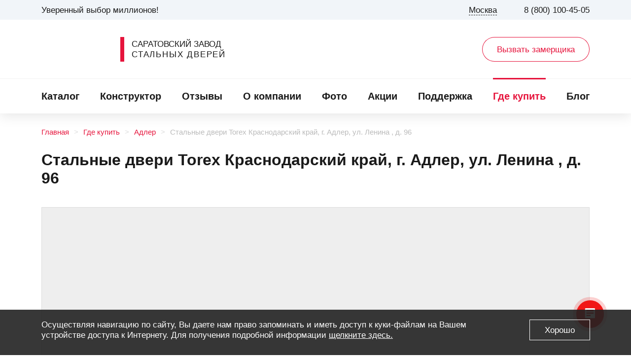

--- FILE ---
content_type: text/html; charset=utf-8
request_url: https://torex.ru/network/adler/4375/
body_size: 21959
content:
<!DOCTYPE html>
<html lang="ru">
<head>
	    <title>Стальные входные двери Torex с установкой (Краснодарский край, г. Адлер, ул. Ленина , д. 96)</title>
	<meta name="viewport" content="width=350, initial-scale=1">

	<meta http-equiv="Content-Type" content="text/html; charset=utf-8" />
<meta name="robots" content="index, follow" />
<meta name="description" content="Стальные двери: купить металлические входные двери Torex с установкой Краснодарский край, г. Адлер, ул. Ленина , д. 96" />
<link href="/bitrix/cache/css/s1/news_torex/page_8e18ee0831b80c8b52630378b4e912f3/page_8e18ee0831b80c8b52630378b4e912f3.css?1727670897679" type="text/css"  rel="stylesheet" />
<link href="/bitrix/cache/css/s1/news_torex/template_851fafff105aa72c3f69658c4b63e715/template_851fafff105aa72c3f69658c4b63e715.css?172767089759037" type="text/css"  data-template-style="true"  rel="stylesheet" />
<script>var _ba = _ba || []; _ba.push(["aid", "c4eb052a60fd6905072ff3943f0c849d"]); _ba.push(["host", "torex.ru"]); (function() {var ba = document.createElement("script"); ba.type = "text/javascript"; ba.async = true;ba.src = (document.location.protocol == "https:" ? "https://" : "http://") + "bitrix.info/ba.js";var s = document.getElementsByTagName("script")[0];s.parentNode.insertBefore(ba, s);})();</script>

	<link rel="icon" href="/favicon.svg" type="image/svg+xml">
	<link rel="stylesheet" type="text/css" href="/bitrix/templates/news_torex/css/cp.css?v=1">
	<link rel="stylesheet" type="text/css" href="/bitrix/templates/news_torex/css/pro.min.css">
	<script src="https://cdnjs.cloudflare.com/ajax/libs/jquery/3.3.1/jquery.min.js" crossorigin="anonymous"></script>
	<script src="https://cdnjs.cloudflare.com/ajax/libs/jquery-cookie/1.4.1/jquery.cookie.min.js" crossorigin="anonymous"></script>
	<script src="/bitrix/templates/news_torex/js/jquery.maskedinput.min.js" crossorigin="anonymous"></script>
	<script src="/bitrix/templates/news_torex/js/junzer.js" crossorigin="anonymous"></script>
	<meta property="og:title" content="Стальные входные двери Torex с установкой (Краснодарский край, г. Адлер, ул. Ленина , д. 96)" />
    <meta property="og:description" content="Стальные двери: купить металлические входные двери Torex с установкой Краснодарский край, г. Адлер, ул. Ленина , д. 96" />
    <meta property="og:url" content="https://torex.ru/network/adler/4375/" />
    <meta property="og:image" content="https://torex.ru/upload/torex-apple-touch-icon.png" />
        <meta property="vk:image" content="https://torex.ru" />
    <link rel="image_src" href="https://torex.ru" />

            <script src="https://www.google.com/recaptcha/api.js" async defer></script>

               <script>
            (function(w,d,u){
                var s=d.createElement('script');s.async=true;s.src=u+'?'+(Date.now()/60000|0);
                var h=d.getElementsByTagName('script')[0];h.parentNode.insertBefore(s,h);
            })(window,document,'https://cdn-ru.bitrix24.ru/b424293/crm/site_button/loader_14_haltem.js');
        </script>
    	<!-- Квиз -->
    	<script src="//script.marquiz.ru/v1.js"></script>
    	<script>
    	document.addEventListener("DOMContentLoaded", function() {
    	  Marquiz.init({
    	    id: '5e25652c05a31f00443b7c23',
    	    autoOpen: false,
    	    autoOpenFreq: 'once',
    	    openOnExit: false
    	  });
    	});
    	</script>
    	<!-- Квиз end -->
    
   <!-- Top.Mail.Ru counter -->
		<script type="text/javascript">
		var _tmr = window._tmr || (window._tmr = []);
		_tmr.push({id: "3677879", type: "pageView", start: (new Date()).getTime()});
		(function (d, w, id) {
		  if (d.getElementById(id)) return;
		  var ts = d.createElement("script"); ts.type = "text/javascript"; ts.async = true; ts.id = id;
		  ts.src = "https://top-fwz1.mail.ru/js/code.js";
		  var f = function () {var s = d.getElementsByTagName("script")[0]; s.parentNode.insertBefore(ts, s);};
		  if (w.opera == "[object Opera]") { d.addEventListener("DOMContentLoaded", f, false); } else { f(); }
		})(document, window, "tmr-code");
		</script>
		<noscript><div><img src="https://top-fwz1.mail.ru/counter?id=3677879;js=na" style="position:absolute;left:-9999px;" alt="Top.Mail.Ru" /></div></noscript>
	<!-- /Top.Mail.Ru counter -->
	
</head>
<body class="!main">
	<header>
		<div>
			<div>
				<p>Уверенный выбор миллионов!</p>
				<div>
					<span data-modal="news_city">Москва</span>
					<a href="tel:+78001004505" data-target="2" onclick="ym(7927108,'reachGoal','mob-zvonok');">8 (800) 100-45-05</a>				</div>
			</div>
		</div>

        <div>
            <span data-menu="header"></span>
			<a href="/"><span>
						<p style="font-weight: 500;">САРАТОВСКИЙ ЗАВОД<br>
							<span style="letter-spacing: 1.8px; font-size: 13.5 pt;">СТАЛЬНЫХ ДВЕРЕЙ</span>
						</p>
			</span></a>
			            <span class="btn-1" data-modal="call_a_measurer" data-target="0" onclick="ym(7927108,'reachGoal','call-measurer-head-click'); ym(7927108,'reachGoal','total-call-measurer');">Вызвать замерщика</span>
            <a href="tel:+78001004505" data-target="2" class="diy-header-phone" onclick="ym(7927108,'reachGoal','mob-zvonok');"><span>8 (800) 100-45-05</span></a>        </div>
		<nav>
			<ul>
                <li class="city"><span data-modal="news_city">Москва</span></li>
				
	<li><a href="/catalog/">Каталог</a></li>
		<li><a href="/configurator/">Конструктор</a></li>
		<li><a href="/about/reviews/">Отзывы</a></li>
		<li><a href="/about/">О компании</a></li>
		<li><a href="/foto/">Фото</a></li>
		<li><a href="/about/action/">Акции</a></li>
		<li><a href="/support/">Поддержка</a></li>
		<li><a href="/network/" class='active'>Где купить</a></li>
		<li><a href="/blog/">Блог</a></li>
	
			</ul>
		</nav>
	</header><link rel="stylesheet" type="text/css" href="/bitrix/templates/news_torex/css/network.css">
<main class="network-element">
	<div class="crumbs" itemscope itemtype="https://schema.org/BreadcrumbList"><ul><li itemprop="itemListElement" itemscope itemtype="https://schema.org/ListItem"><a href="/" itemprop="item"><meta itemprop="name" content="Главная">Главная</a><meta itemprop="position" content="1"></li><li itemprop="itemListElement" itemscope itemtype="https://schema.org/ListItem"><a href="/network/" itemprop="item"><meta itemprop="name" content="Где купить">Где купить</a><meta itemprop="position" content="2"></li><li itemprop="itemListElement" itemscope itemtype="https://schema.org/ListItem"><a href="/network/adler/" itemprop="item"><meta itemprop="name" content="Адлер">Адлер</a><meta itemprop="position" content="3"></li><li itemprop="itemListElement" itemscope itemtype="https://schema.org/ListItem"><meta itemprop="item" content="https://torex.ru/network/adler/4375/"><span itemprop="name">Стальные двери Torex Краснодарский край, г. Адлер, ул. Ленина , д. 96</span><meta itemprop="position" content="4"></li></ul></div>	<div class="container">
		<h1>Стальные двери Torex Краснодарский край, г. Адлер, ул. Ленина , д. 96</h1>
		<div class="network-element-map" id="yandex_map"></div>
		<div class="network-element-info"><div class="row"><div class="col-lg-4"><div class="network-info-1" data-icon="2"><p>Адрес магазина:</p><div>Краснодарский край, г. Адлер, ул. Ленина , д. 96</div></div><span data-href="https://yandex.ru/maps/?rtext=~43.434244,39.91452" class="btn-1" onclick="ym(7927108,'reachGoal','click_route');">Построить маршрут</span><div class="network-foto-1"><div data-modal-img="true" data-group-img="4375"><img src="https://190601.selcdn.ru/torex.ru/iblock/0c8/0c882da9a9d992b20a250b3764434654/img_20201203_wa0023.jpg" alt="Краснодарский край, г. Адлер, ул. Ленина , д. 96"></div><div data-modal-img="true" data-group-img="4375"><img src="https://190601.selcdn.ru/torex.ru/iblock/3f9/3f904da3fe4f71eb0ced6476dcba572d/img_20201203_wa0010.jpg" alt="Краснодарский край, г. Адлер, ул. Ленина , д. 96"></div><div data-modal-img="true" data-group-img="4375"><img src="https://190601.selcdn.ru/torex.ru/iblock/b2f/b2fcfce7be58d89a7dd04356ffe51afd/img_20201203_wa0015.jpg" alt="Краснодарский край, г. Адлер, ул. Ленина , д. 96"></div></div></div><div class="col-lg-4"><div class="network-info-1" data-icon="3"><p>Контактные номера:</p><ul><li><a href="tel:+79189113335" title="Позвонить">+7 (918) 911-33-35</a></li></ul></div><div class="network-info-1" data-icon="4"><p>E-mail:</p><ul><li><a href="mailo:kontrakt_adler@rambler.ru" title="Позвонить">kontrakt_adler@rambler.ru</a></li></ul></div></div><div class="col-lg-4"><div class="network-info-1" data-icon="5"><p>Время работы:</p><div>Сегодня: <b>09:00-18:00</b></div><ul><li>пн <b>09:00 18:00</b></li><li>вт <b>09:00 18:00</b></li><li class="active">ср <b>09:00 18:00</b></li><li>чт <b>09:00 18:00</b></li><li>пт <b>09:00 18:00</b></li><li>сб <b>09:00 16:00</b></li><li>вс <b>10:00 16:00</b></li></ul></div></div></div></div>		<div class="network-element-doors">
			<h2>Популярные модели дверей Torex</h2>
			<div class="cp-slider-1" data-sm="1" data-md="1" data-lg="3" data-xl="3">
                    <ul class="row cp-list-1">
                       			<li class="col-lg-4 cp-product-2">
				<a href="/catalog/product/3899650/" target="_blank">
					<div>
						<img src="https://190601.selcdn.ru/torex.ru/iblock/b10/b107256a6cf21622eefe3ba38cb62cb3/69359265bd2516f1998e5daace36678a_outside.png" alt="S.OMEGA PRO PP">
						<img src="https://190601.selcdn.ru/torex.ru/iblock/205/2059318bc449070ef8cbebea63920b40/687fda627f3b2d4fa12989d5f6bfcc30_inside.png" alt="S.OMEGA PRO PP">
											</div>
					<span>S.OMEGA PRO PP</span>
	            </a>
				<div>
					<div>
						<span>от 66 780 <i class="fas fa-ruble-sign"></i></span>
					</div>
				</div>
			</li>
						<li class="col-lg-4 cp-product-2">
				<a href="/catalog/product/3723427/" target="_blank">
					<div>
						<img src="https://190601.selcdn.ru/torex.ru/iblock/276/27605a35022fb77e5fb9f5d9dec1ed2f/3529fb16b6fb9fd07d5d29fbc333fb20_outside.png" alt="DELTA MP FDL-EI 30">
						<img src="https://190601.selcdn.ru/torex.ru/iblock/bd0/bd0cfb2c4001c83f606a8da2ab2ed397/1225c8845c03d1f5d9517a720df432dd_inside.png" alt="DELTA MP FDL-EI 30">
											</div>
					<span>DELTA MP FDL-EI 30</span>
	            </a>
				<div>
					<div>
						<span>от 52 850 <i class="fas fa-ruble-sign"></i></span>
					</div>
				</div>
			</li>
						<li class="col-lg-4 cp-product-2">
				<a href="/catalog/product/3724204/" target="_blank">
					<div>
						<img src="https://190601.selcdn.ru/torex.ru/iblock/f83/f83a4ece6ca2abec2b22f538d6301826/b0476545e5998c5c297ee76dad22ebaf_outside.png" alt="DELTA PP FDL-EI 30">
						<img src="https://190601.selcdn.ru/torex.ru/iblock/376/376c40916388f401c351abb8ac099154/d64197b677433fac050d8f15724b0fbb_inside.png" alt="DELTA PP FDL-EI 30">
											</div>
					<span>DELTA PP FDL-EI 30</span>
	            </a>
				<div>
					<div>
						<span>от 71 815 <i class="fas fa-ruble-sign"></i></span>
					</div>
				</div>
			</li>
						<li class="col-lg-4 cp-product-2">
				<a href="/catalog/product/3724289/" target="_blank">
					<div>
						<img src="https://190601.selcdn.ru/torex.ru/iblock/d31/d310e3ee448372eda8bfffeec05a7c1b/f8ebfb426c9287648fc3b0b3e8409324_outside.png" alt="DELTA PP FDL-EI 60">
						<img src="https://190601.selcdn.ru/torex.ru/iblock/904/904750e494875cdde6644e0ebdf4b6ae/c5514f74f60e08ce7c857e9c793924f9_inside.png" alt="DELTA PP FDL-EI 60">
											</div>
					<span>DELTA PP FDL-EI 60</span>
	            </a>
				<div>
					<div>
						<span>от 72 685 <i class="fas fa-ruble-sign"></i></span>
					</div>
				</div>
			</li>
						<li class="col-lg-4 cp-product-2">
				<a href="/catalog/product/3327020/" target="_blank">
					<div>
						<img src="https://190601.selcdn.ru/torex.ru/iblock/0ee/0ee63b8a80af514bff3136664a8d245a/8fb9118aaccb157686f03e0eed5650e1_outside.png" alt="SNEGIR ARCTIC PP">
						<img src="https://190601.selcdn.ru/torex.ru/iblock/399/3993b24f54c4813a36554ff0287029c2/716d2bc56185d0c150663976576bd469_inside.png" alt="SNEGIR ARCTIC PP">
											</div>
					<span>SNEGIR ARCTIC PP</span>
	            </a>
				<div>
					<div>
						<span>от 111 915 <i class="fas fa-ruble-sign"></i></span>
					</div>
				</div>
			</li>
						<li class="col-lg-4 cp-product-2">
				<a href="/catalog/product/3312386/" target="_blank">
					<div>
						<img src="https://190601.selcdn.ru/torex.ru/iblock/ac4/ac45f322c7525b66454d7ed0e426c543/fc8fd8d55896df8baf08e7dbe94eaad4_outside.png" alt="SNEGIR ARCTIC MP">
						<img src="https://190601.selcdn.ru/torex.ru/iblock/add/addb31126c587db0ee8ffb286096bef5/82402996153b201c045f3a8011cd44fd_inside.png" alt="SNEGIR ARCTIC MP">
											</div>
					<span>SNEGIR ARCTIC MP</span>
	            </a>
				<div>
					<div>
						<span>от 60 935 <i class="fas fa-ruble-sign"></i></span>
					</div>
				</div>
			</li>
						<li class="col-lg-4 cp-product-2">
				<a href="/catalog/product/3331000/" target="_blank">
					<div>
						<img src="https://190601.selcdn.ru/torex.ru/iblock/4a6/4a694a137f029b631378ebe097c7c3ae/65eafa22eb12e2e3165f649a7af8f5f9_outside.png" alt="SNEGIR ARCTIC MP">
						<img src="https://190601.selcdn.ru/torex.ru/iblock/77b/77baa3f596648c7ea15b0d115a4fade9/c0e898af1f23d279aac8bfa59bd1bbc5_inside.png" alt="SNEGIR ARCTIC MP">
											</div>
					<span>SNEGIR ARCTIC MP</span>
	            </a>
				<div>
					<div>
						<span>от 83 245 <i class="fas fa-ruble-sign"></i></span>
					</div>
				</div>
			</li>
						<li class="col-lg-4 cp-product-2">
				<a href="/catalog/product/1744041/" target="_blank">
					<div>
						<img src="https://190601.selcdn.ru/torex.ru/iblock/4ca/4ca93e81f7cfc97d81f636de2385037e/e13fc5afea45e5c3edb238357170fa1d_outside.png" alt="CYBER PRO MP">
						<img src="https://190601.selcdn.ru/torex.ru/iblock/88b/88b3e679f1ab4c51cf2475d2cfb9d6c2/3d573eeb885cef85453d670df3d262fa_inside.png" alt="CYBER PRO MP">
											</div>
					<span>CYBER PRO MP</span>
	            </a>
				<div>
					<div>
						<span>от 80 990 <i class="fas fa-ruble-sign"></i></span>
					</div>
				</div>
			</li>
			                    </ul>
                    <span class="cp-slider-left"></span>
                    <span class="cp-slider-right"></span>
                </div>
		</div>
	</div>
</main>
<script>
	var JunzerMap = {
		Map:null,
		data: {"ID":"4375","NAME":"\u00ab\u041a\u043e\u0441\u043c\u0430\u043a \u041e. \u0410.\u00bb","GEO":"\u041a\u0440\u0430\u0441\u043d\u043e\u0434\u0430\u0440\u0441\u043a\u0438\u0439 \u043a\u0440\u0430\u0439, \u0433. \u0410\u0434\u043b\u0435\u0440, \u0443\u043b. \u041b\u0435\u043d\u0438\u043d\u0430 , \u0434. 96","ADDRESS":"\u041a\u0440\u0430\u0441\u043d\u043e\u0434\u0430\u0440\u0441\u043a\u0438\u0439 \u043a\u0440\u0430\u0439, \u0433. \u0410\u0434\u043b\u0435\u0440, \u0443\u043b. \u041b\u0435\u043d\u0438\u043d\u0430 , \u0434. 96","NEWFTT":{"ICON":["\/bitrix\/templates\/news_torex\/img\/map-label-red.png","\/bitrix\/templates\/news_torex\/img\/map-label-red-2.png"],"VALUE":"\u0424\u0438\u0440\u043c\u0435\u043d\u043d\u044b\u0439 \u0441\u0430\u043b\u043e\u043d Torex"},"MAP":["43.434244","39.91452"],"TYPEJUR":"\u0418\u041f","WORKTIME":"\u043f\u043d-\u043f\u0442 09:00-18:00, \u0441\u0431-\u0441\u0431 09:00-16:00, \u0432\u0441-\u0432\u0441 10:00-16:00","EMAIL":"kontrakt_adler@rambler.ru","SITE":null,"HOWTOGET":"\u041c\u0430\u0440\u0448\u0440\u0443\u0442\u043a\u0430: 50, 54, 56, 58, 60, 109 - \u043e\u0441\u0442\u0430\u043d\u043e\u0432\u043a\u0430 &quot;\u0412\u0437\u043b\u0451\u0442\u043d\u0430\u044f&quot;","PHOTO":["https:\/\/190601.selcdn.ru\/torex.ru\/iblock\/0c8\/0c882da9a9d992b20a250b3764434654\/img_20201203_wa0023.jpg","https:\/\/190601.selcdn.ru\/torex.ru\/iblock\/3f9\/3f904da3fe4f71eb0ced6476dcba572d\/img_20201203_wa0010.jpg","https:\/\/190601.selcdn.ru\/torex.ru\/iblock\/b2f\/b2fcfce7be58d89a7dd04356ffe51afd\/img_20201203_wa0015.jpg"],"ICONS":[{"ENUM_ID":"69","VALUE":"\u0411\u0435\u0441\u043f\u043b\u0430\u0442\u043d\u044b\u0439 Wi-Fi"},{"ENUM_ID":"70","VALUE":"\u0414\u0435\u0442\u0441\u043a\u0438\u0439 \u0443\u0433\u043e\u043b\u043e\u043a"},{"ENUM_ID":"71","VALUE":"\u0427\u0430\u0448\u043a\u0430 \u043a\u043e\u0444\u0435 \u0431\u0435\u0441\u043f\u043b\u0430\u0442\u043d\u043e"},{"ENUM_ID":"72","VALUE":"\u041f\u0430\u0440\u043a\u043e\u0432\u043a\u0430"}],"PHONE":[["+79189113335","+7 (918) 911-33-35"]]},
		onject:[],
		inMap: function() {
			if($("#ymaps-script").length == 0){
				$('body').append("<script src=\"https://api-maps.yandex.ru/2.1/?lang=ru_RU&onload=JunzerMap.setMap&apikey=0eeaebda-46ab-4a14-9f9c-5468c5d6c455\" id=\"ymaps-script\"><\/script>");
			} else {
				JunzerMap.setMap();
			}
		},
		setMap: function() {
			JunzerMap.Map = new ymaps.Map("yandex_map", {
		      center: JunzerMap.data.MAP, 
		      zoom: 16,
		    });
		    JunzerMap.upMAP();
		},
		upMAP: function() {
		
				
			var $data = new ymaps.Placemark(JunzerMap.data.MAP,{
				id: JunzerMap.data.ID
			},{
				balloonShadow: true,
				iconLayout: 'default#image',
				iconImageHref: JunzerMap.data.NEWFTT.ICON[0],
				iconImageSize: [32, 37]
			});
			JunzerMap.Map.geoObjects.add($data);
		
		}
	};
	$(document).ready(function() {
		JunzerMap.inMap();
	});
</script>
	<footer>
		<nav>
			<ul>
				<li><p>Двери для дома</p>
					<ul>
												<li><a href="/catalog/series/snegir-pro/">Snegir PRO</a></li>
						<li><a href="/catalog/series/snegir-arctic/">Snegir ARCTIC</a></li>
						<li><a href="/catalog/series/snegir-arctic-c/">Snegir ARCTIC-S</a></li>
						<li><a href="/catalog/series/diamond/">Diamond</a></li>
					</ul>
				</li>
				<li><p>Двери для квартиры</p>
					<ul>
												<li><a href="/catalog/series/ultimatum-next/">Ultimatum Next</a></li>
						<li><a href="/catalog/series/cyber/">Cyber PRO</a></li>
						<li><a href="/catalog/series/ultimatum-pro/">Ultimatum PRO</a></li>

												<li><a href="/catalog/series/s-omega-pro/">S.Omega PRO</a></li>
						<li><a href="/catalog/series/delta-100/">Delta 100</a></li>
						<li><a href="/catalog/series/delta-pro/">Delta PRO</a></li>
						<li><a href="/catalog/series/delta-fdl/">Противопожарные</a></li>
											</ul>
				</li>
				<li><p>Клиентам</p>
					<ul>
						<li><a href="/vhodnie-dveri-na-zakaz/">Двери на заказ</a></li>
						<li><a href="/support/services/">Услуги</a></li>
						<li><a href="/support/warranty/">Условия гарантии</a></li>
						<li><a href="/support/document/">Документация</a></li>
						<li><a href="/support/faq/">Популярные вопросы</a></li>
						<li><a href="/blog/">Блог</a></li>
						<li><a href="/doors/terms-dictionary/">Словарь терминов</a></li>
						<li><a href="/exchange-of-goods/">Правила возврата</a></li>
						<li><a href="/showroom/">Онлайн салон</a></li>
											</ul>
				</li>
				<li><p>Партнерам</p>
					<ul>
						<li><a href="/partners/kak-stat-dilerom/">Как стать дилером</a></li>
						<li><a href="/away.php?site=http%3A%2F%2Freserve.torex.ru" rel="nofollow" target="_blank">Личный кабинет</a></li>
						<li><a href="/vhodnye-dveri-optom/">Застройщикам</a></li>
						<li><a href="/diy-network/">DIY сетям</a></li>
						<li><a href="/designers/">Дизайнерам</a></li>
					</ul>
				</li>
				<li><p>О компании</p>
					<ul>
						<li><a href="/about/proizvodstvo/">Производство</a></li>
						<li><a href="/about/lab/">Испытательная лаборатория</a></li>
						<li><a href="/about/news/">Новости</a></li>
						<li><a href="/about/honors/">Награды</a></li>
						<li><a href="/about/contacts/">Контакты</a></li>
						<li><a href="/about/vacancy/">Вакансии</a></li>
						<li><a href="/about/video/">Torex на ТВ</a></li>
					</ul>
				</li>
			</ul>
		</nav>
		<div>
			<div>
				<span>© ООО «Торговый дом ТОРЭКС» стальные двери, 1990—2026. Все права защищены.</span>
			</div>
			<div>
				<span data-href="https://vk.com/torex.official" class="vk"></span>
				<span data-href="https://www.youtube.com/user/torexrussia" class="yo"></span>
				<span data-href="https://ok.ru/torex.official" class="ok"></span>
				<span data-href="https://www.pinterest.ru/torex_official/_created/" class="pin"></span>
				<span data-href="https://zen.yandex.ru/torex_official" class="zen"></span>
			</div>
		</div>
		<div>
			<div>
				<p>Компания ООО «Торговый дом ТОРЭКС» имеет широкую партнерскую сеть, в том числе в таких городах, как: <a title="Москва" href="/network/moskva/">Москва</a>, <a title="Санкт-Петербург" href="/network/sankt-peterburg/">Санкт-Петербург</a>, <a title="Новосибирск" href="/network/novosibirsk/">Новосибирск</a>, <a title="Воронеж" href="/network/voronezh/">Воронеж</a>, <a title="Саратов" href="/network/saratov/">Саратов</a>, <a title="Самара" href="/network/samara/">Самара</a> и еще в 120 городах России и странах СНГ.</p>
				<!--noindex-->
				<p>www.torex.ru — официальный сайт компании Torex. Данный интернет-сайт носит исключительно информационный характер и ни при каких условиях не является публичной офертой, определяемой положениями Статьи 437 Гражданского кодекса Российской Федерации. Чтобы получить информацию о стоимости продукции Torex, пожалуйста, обращайтесь к официальным дилерам.</p>
				<p>Цены в салонах могут отличаться от цен на сайте. Актуальную информацию о стоимости дверей Torex уточняйте у официальных дилеров в вашем городе.</p>
				<p>Производитель оставляет за собой право в любое время вносить изменения в перечень и спецификацию продукции. Для получения действительной информации о продукции просьба обращаться к официальным дилерам.</p>
				<!--/noindex-->
			</div>
		</div>
	</footer>

	<div class="loading"></div>
	 
	 <div class="modal" id="call_a_measurer">
		<div class="mod-lg-8 mod-xl-7">
			<span></span>
			<div class="modal-form-1">
				<div>Вызвать замерщика</div>
				<div>Точная стоимость двери зависит от размера дверного проема.</div>
				<form action="/api/get-lid.php" method="post" data-target="1" data-exit='#call_a_measurer' onsubmit="ym(7927108,'reachGoal','call-measurer-head-send-form'); ym(7927108,'reachGoal','total-call-measurer');">
					<input type="hidden" name="type" value="1">
					<input type="hidden" name="CITY" value="Москва">
					<input type="hidden" name="URL" value="/network/adler/4375/">
					<input type="hidden" name="FORM" value="Шапка | Вызов замерщика">
					<input type="text" name="NAME" placeholder="* Имя" required autocomplete="off">
					<input type="text" name="PHONE" placeholder="* Телефон" required autocomplete="off">
					<div class="g-recaptcha" data-sitekey="6Lca2ckZAAAAAE-xALUzrXOZESTMTfEsKM-fXJFr"></div>					<div>
						<button class="btn-1">Отправить заявку</button>
					</div>
				</form>
				<div>
					<p><span>*</span> все поля обязательны для заполнения</p>
					<!--noindex--><p>Нажимая на кнопку, вы даете  согласие на обработку своих персональных данных <a href="/privacy-policy/" rel="nofollow" target="_blank">Пользовательское соглашение</a></p><!--/noindex-->
				</div>
			</div>
		</div>
	</div>

        	    			<div class="marquiz-pops marquiz-pops_position_bottom-left marquiz-pops_blicked marquiz-pops_position" ><a class="marquiz-pops__body" href="#popup:marquiz_5e25652c05a31f00443b7c23" data-marquiz-pop-text-color="#ffffff" data-marquiz-pop-background-color="#e6143c" data-marquiz-pop-svg-color="#fff" data-marquiz-pop-close-color="#fff" data-marquiz-pop-color-pulse="rgba(230, 20, 60, 0.4)" data-marquiz-pop-color-pulse-alpha="rgba(230, 20, 60, 0)" data-marquiz-pop-bonuses="1" data-marquiz-pop-delay="10s" data-marquiz-pop="true"><span class="marquiz-pops__icon"></span><span class="marquiz-pops__content"><span class="marquiz-pops__content-text">Выберите входную дверь за 1 минуту</span></span><span class="marquiz-pops__bonus">Вам доступен бонус</span></a></div>
    	      

	<!--noindex-->
	
<div class="modal news-modal-city !open !flex-start" id="news_city" style="z-index: 99999;">
    <div class="mod-xl-12">
        <span></span>
        <div class="row">
            <div class="col-lg-2" id="news_city_country">
                <span class="active" data-country="1">Россия</span><span data-country="2">Казахстан</span><span data-country="3">Киргизия</span><span data-country="4">Беларусь</span><span data-country="5">Эстония</span><span data-country="6">Латвия</span><span data-country="7">Узбекистан</span><span data-country="8">Армения</span><span data-country="9">Испания</span><span data-country="10">Монголия</span><span data-country="11">Грузия</span><span data-country="12">Литва</span><span data-country="13">Азербайджан</span><span data-country="14">Таджикистан</span>            </div>
            <div class="col-lg-10">
                <form data-standart="false">
                    <div>
                        <div>Ваш город: <span>Москва</span></div>
                        <div>
                            <div>Ваш город: <span>Москва</span>?</div>
                            <span id="yesCity">Да</span>
                            <span id="noCity">Нет</span>
                        </div>
                    </div>
                    <div>
                        <input type="text" name="search" placeholder="Поиск города" id="news_city_search" autocomplete="off">
                        <button>Найти</button>
                    </div> 
                </form>
                <div class="!loading" id="news_city_list">
                    <div class="active" id="country_1"><div class="title">А</div><div><span data-city="abakan">Абакан</span></div><div><span data-city="azov">Азов</span></div><div><span data-city="aleksin">Алексин</span></div><div><span data-city="anapa">Анапа</span></div><div><span data-city="angarsk">Ангарск</span></div><div><span data-city="apatity">Апатиты</span></div><div><span data-city="arzamas">Арзамас</span></div><div><span data-city="armavir">Армавир</span></div><div><span data-city="artemovskiy">Артемовский</span></div><div><span data-city="arkhangelsk">Архангельск</span></div><div><span data-city="asbest">Асбест</span></div><div><span data-city="astrakhan">Астрахань</span></div><div><span data-city="aksay">Аксай</span></div><div><span data-city="artem">Артем</span></div><div><span data-city="Aznakaevo">Азнакаево</span></div><div><span data-city="Aleksandrov">Александров</span></div><div><span data-city="Apsheronsk">Апшеронск</span></div><div><span data-city="aleksandrovskoe">Александровское</span></div><div><span data-city="adler">Адлер</span></div><div><span data-city="almetevsk">Альметьевск</span></div><div><span data-city="anjero-sudjensk">Анжеро-Судженск</span></div><div><span data-city="alushta">Алушта</span></div><div><span data-city="argajah">Аргаяш</span></div><div><span data-city="arkadak">Аркадак (Саратовская область)</span></div><div><span data-city="atkarsk">Аткарск (Саратовская область)</span></div><div><span data-city="asha">Аша</span></div><div><span data-city="adigeisk">Адыгейск</span></div><div><span data-city="askarovo">Аскарово</span></div><div class="title">Б</div><div><span data-city="balakovo">Балаково</span></div><div><span data-city="balashov">Балашов</span></div><div><span data-city="barnaul">Барнаул</span></div><div><span data-city="belgorod">Белгород</span></div><div><span data-city="berezniki">Березники</span></div><div><span data-city="blagoveshchensk">Благовещенск</span></div><div><span data-city="bryansk">Брянск</span></div><div><span data-city="bataysk">Батайск</span></div><div><span data-city="beloretsk">Белорецк</span></div><div><span data-city="buzuluk">Бузулук</span></div><div><span data-city="borovichi-vn">Боровичи</span></div><div><span data-city="bratsk">Братск</span></div><div><span data-city="budennovsk">Буденновск</span></div><div><span data-city="Bogorodsk">Богородск</span></div><div><span data-city="balashikha">Балашиха</span></div><div><span data-city="Bijsk">Бийск</span></div><div><span data-city="borodino">Бородино</span></div><div><span data-city="belorechensk">Белореченск</span></div><div><span data-city="belovo">Белово</span></div><div><span data-city="white_kalitva">Белая Калитва</span></div><div><span data-city="belozersk">Белозерск</span></div><div><span data-city="bugulma">Бугульма</span></div><div><span data-city="bogorodick">Богородицк</span></div><div><span data-city="bor">Бор</span></div><div><span data-city="buguruslan">Бугуруслан</span></div><div><span data-city="bezenchuk">Безенчук</span></div><div><span data-city="babakovo">Бабяково (Воронежская область)</span></div><div><span data-city="barish">Барыш</span></div><div><span data-city="buturlino">Бутурлино</span></div><div><span data-city="baltay">Балтай</span></div><div class="title">В</div><div><span data-city="velikiy-novgorod">Великий Новгород</span></div><div><span data-city="vladivostok">Владивосток</span></div><div><span data-city="vladikavkaz">Владикавказ</span></div><div><span data-city="vladimir">Владимир</span></div><div><span data-city="volgograd">Волгоград</span></div><div><span data-city="volgodonsk">Волгодонск</span></div><div><span data-city="volzhskiy">Волжский</span></div><div><span data-city="vologda">Вологда</span></div><div><span data-city="volokolamsk">Волоколамск</span></div><div><span data-city="voronezh">Воронеж</span></div><div><span data-city="volsk">Вольск</span></div><div><span data-city="viborg">Выборг</span></div><div><span data-city="velikie-luki">Великие Луки</span></div><div><span data-city="vniissok">ВНИИССОК</span></div><div><span data-city="vidnoe">Видное</span></div><div><span data-city="vsevolozhsk">Всеволожск</span></div><div><span data-city="viksa">Выкса</span></div><div><span data-city="waters">Водный</span></div><div><span data-city="vyritsa">Вырица</span></div><div><span data-city="velsk">Вельск</span></div><div><span data-city="greatustyug">Великий Устюг</span></div><div><span data-city="resurrection">Воскресенское</span></div><div><span data-city="valdai">Валдай</span></div><div><span data-city="vladimirskja-obl">Владимирская область</span></div><div><span data-city="verhnaja_salda">Верхняя Салда</span></div><div><span data-city="viseki">Выселки</span></div><div><span data-city="votkinsk">Воткинск</span></div><div><span data-city="voronezhskaya-oblast">Воронежская область</span></div><div><span data-city="vichuga">Вичуга</span></div><div class="title">Г</div><div><span data-city="gelendzhik">Геленджик</span></div><div><span data-city="gorno-altaysk">Горно-Алтайск</span></div><div><span data-city="glazov">Глазов</span></div><div><span data-city="Georgievsk">Георгиевск</span></div><div><span data-city="goryachiy-kluch">Горячий Ключ (Краснодарский край)</span></div><div><span data-city="gatchina">Гатчина</span></div><div><span data-city="gukovo">Гуково</span></div><div><span data-city="groznei">Грозный</span></div><div><span data-city="gubaha">Губаха</span></div><div class="title">Д</div><div><span data-city="dzerzhinsk">Дзержинск</span></div><div><span data-city="dimitrovgrad">Димитровград</span></div><div><span data-city="dmitrov">Дмитров</span></div><div><span data-city="dankov">Данков</span></div><div><span data-city="Desnogorsk">Десногорск</span></div><div><span data-city="domodedovo">Домодедово</span></div><div><span data-city="dinskaya">Динская</span></div><div><span data-city="doneck">Донецк (Ростовская область)</span></div><div><span data-city="dubna">Дубна</span></div><div><span data-city="durtuli">Дюртюли</span></div><div class="title">Е</div><div><span data-city="egorevsk">Егорьевск</span></div><div><span data-city="ekaterinburg">Екатеринбург</span></div><div><span data-city="efremov">Ефремов</span></div><div><span data-city="eysk">Ейск</span></div><div><span data-city="yevpatoriya">Евпатория</span></div><div><span data-city="elec">Елец</span></div><div><span data-city="ershov">Ершов (Саратовская область)</span></div><div><span data-city="egorlikckaja">Егорлыкская</span></div><div><span data-city="elabuga">Елабуга</span></div><div class="title">Ж</div><div><span data-city="zheleznogorsk">Железногорск (Курская область)</span></div><div><span data-city="zheleznogorsk-k">Железногорск (Красноярский край)</span></div><div><span data-city="zheleznogorsk-ilimskij">Железногорск-Илимский</span></div><div><span data-city="jirnovsk">Жирновск</span></div><div class="title">З</div><div><span data-city="zarinsk">Заринск</span></div><div><span data-city="zvenigorod">Звенигород</span></div><div><span data-city="zlatoust">Златоуст</span></div><div><span data-city="zelenograd">Зеленоград</span></div><div><span data-city="zelenogorsk">Зеленогорск</span></div><div><span data-city="Zelenodolsk">Зеленодольск</span></div><div><span data-city="zernograd">Зерноград</span></div><div><span data-city="zarechny-penza-region">Заречный (Пензенская область)</span></div><div><span data-city="zarechny-sverdlovsk-region">Заречный (Свердловская Область)</span></div><div class="title">И</div><div><span data-city="ivanovo">Иваново</span></div><div><span data-city="izhevsk">Ижевск</span></div><div><span data-city="irbit">Ирбит</span></div><div><span data-city="irkutsk">Иркутск</span></div><div><span data-city="ishim">Ишим</span></div><div><span data-city="ishimbay">Ишимбай</span></div><div><span data-city="istra">Истра</span></div><div><span data-city="ivanteevka">Ивантеевка</span></div><div><span data-city="ivangorod">Ивангород</span></div><div><span data-city="iglino">Иглино</span></div><div><span data-city="iskatelyi">Искателей</span></div><div class="title">К</div><div><span data-city="kazan">Казань</span></div><div><span data-city="kaliningrad">Калининград</span></div><div><span data-city="kaluga">Калуга</span></div><div><span data-city="kamenka">Каменка</span></div><div><span data-city="kamensk-uralskiy">Каменск-Уральский</span></div><div><span data-city="kamyshin">Камышин</span></div><div><span data-city="kemerovo">Кемерово</span></div><div><span data-city="kirishi">Кириши</span></div><div><span data-city="kirov">Киров</span></div><div><span data-city="kirovgrad">Кировград</span></div><div><span data-city="komsomolsk-na-amure">Комсомольск-на-Амуре</span></div><div><span data-city="korolev">Королев</span></div><div><span data-city="krasnogorsk">Красногорск</span></div><div><span data-city="krasnodar">Краснодар</span></div><div><span data-city="krasnoturinsk">Краснотурьинск</span></div><div><span data-city="krasnoyarsk">Красноярск</span></div><div><span data-city="kropotkin">Кропоткин</span></div><div><span data-city="kuznetsk">Кузнецк</span></div><div><span data-city="kurgan">Курган</span></div><div><span data-city="kursk">Курск</span></div><div><span data-city="kyzyl">Кызыл</span></div><div><span data-city="krym">Крым</span></div><div><span data-city="kamensk-shakhtinsk">Каменск-Шахтинский</span></div><div><span data-city="kansk">Канск</span></div><div><span data-city="kopeysk">Копейск</span></div><div><span data-city="kinel">Кинель</span></div><div><span data-city="klyavlino">Клявлино</span></div><div><span data-city="kotelnikovo-vl">Котельниково</span></div><div><span data-city="Kerch">Керчь</span></div><div><span data-city="kachkanar">Качканар</span></div><div><span data-city="kotlas">Котлас</span></div><div><span data-city="Krasnodarsky-krai">Краснодарский край</span></div><div><span data-city="kingisepp">Кингисепп</span></div><div><span data-city="krasnoufimsk">Красноуфимск</span></div><div><span data-city="kumertau">Кумертау</span></div><div><span data-city="kolomna">Коломна</span></div><div><span data-city="Culunda">Кулунда</span></div><div><span data-city="kstovo">Кстово</span></div><div><span data-city="kolpino">Колпино</span></div><div><span data-city="kamen-na-obi">Камень-на-Оби</span></div><div><span data-city="kovrov">Ковров</span></div><div><span data-city="kanevskaya">Каневская</span></div><div><span data-city="kudymkar">Кудымкар</span></div><div><span data-city="krasnovishersk">Красновишерск</span></div><div><span data-city="culebaki">Кулебаки</span></div><div><span data-city="krasnokamensk">Краснокаменск</span></div><div><span data-city="krasavino">Красавино</span></div><div><span data-city="kuloi">Кулой</span></div><div><span data-city="kurchatov">Курчатов</span></div><div><span data-city="kondopoga">Кондопога</span></div><div><span data-city="kolchugino">Кольчугино</span></div><div><span data-city="kalininsk">Калининск (Саратовская область)</span></div><div><span data-city="krasnoarmeysk">Красноармейск (Саратовская область)</span></div><div><span data-city="krasnyy-kut">Красный Кут (Саратовская область)</span></div><div><span data-city="kitim">Кыштым</span></div><div><span data-city="konakovo">Конаково</span></div><div><span data-city="kuzovatovo">Кузоватово</span></div><div><span data-city="klinci">Клинцы</span></div><div><span data-city="kireevsk">Киреевск</span></div><div><span data-city="korkino">Коркино</span></div><div><span data-city="krimsk">Крымск</span></div><div><span data-city="kuruganinske">Курганинск</span></div><div><span data-city="kaspisk">Каспийск</span></div><div><span data-city="kasimov">Касимов</span></div><div><span data-city="krasnouralsk">Красноуральск</span></div><div><span data-city="Kajahta">Кяхта</span></div><div><span data-city="kuschevskajf">Кущевская</span></div><div><span data-city="kusa">Куса</span></div><div><span data-city="korablino">Кораблино</span></div><div><span data-city="kandalakha">Кандалакша</span></div><div><span data-city="kimris">Кимры</span></div><div><span data-city="kashin">Кашин</span></div><div><span data-city="kungur">Кунгур</span></div><div><span data-city="kashira">Кашира</span></div><div><span data-city="kotovo">Котово</span></div><div class="title">Л</div><div><span data-city="leningradskaya-oblast">Ленинградская область</span></div><div><span data-city="lipetsk">Липецк</span></div><div><span data-city="lobnya">Лобня</span></div><div><span data-city="lyubertsy">Люберцы</span></div><div><span data-city="livny">Ливны</span></div><div><span data-city="levahovo">Левашово</span></div><div><span data-city="ludinovo">Людиново</span></div><div><span data-city="lakinsk">Лакинск</span></div><div><span data-city="leninsk-kuzneck">Ленинск-Кузнецкий</span></div><div><span data-city="labinsk">Лабинск (Краснодарский край)</span></div><div><span data-city="lesnoi">Лесной (Свердловская область)</span></div><div><span data-city="leninogorsk">Лениногорск</span></div><div><span data-city="lugansk">Луганск</span></div><div class="title">М</div><div><span class="active" data-city="moskva">Москва</span></div><div><span data-city="magnitogorsk">Магнитогорск</span></div><div><span data-city="makhachkala">Махачкала</span></div><div><span data-city="miass">Миасс</span></div><div><span data-city="murmansk">Мурманск</span></div><div><span data-city="mytishchi">Мытищи</span></div><div><span data-city="murom">Муром</span></div><div><span data-city="magadan">Магадан</span></div><div><span data-city="medvezhegorsk">Медвежьегорск</span></div><div><span data-city="Majkop">Майкоп</span></div><div><span data-city="mtsensk">Мценск</span></div><div><span data-city="mihailovskoe">Михайловское</span></div><div><span data-city="marks">Маркс (Саратовская область)</span></div><div><span data-city="milerovo">Миллерово</span></div><div><span data-city="mihailov">Михайлов</span></div><div class="title">Н</div><div><span data-city="naberezhnye-chelny">Набережные Челны</span></div><div><span data-city="nadym">Надым</span></div><div><span data-city="nakhodka">Находка</span></div><div><span data-city="nevinnomyssk">Невинномысск</span></div><div><span data-city="neftekamsk">Нефтекамск</span></div><div><span data-city="nefteyugansk">Нефтеюганск</span></div><div><span data-city="nizhnevartovsk">Нижневартовск</span></div><div><span data-city="nizhniy-novgorod">Нижний Новгород</span></div><div><span data-city="nizhniy-tagil">Нижний Тагил</span></div><div><span data-city="novokuznetsk">Новокузнецк</span></div><div><span data-city="novomoskovsk">Новомосковск</span></div><div><span data-city="novorossiysk">Новороссийск</span></div><div><span data-city="novosibirsk">Новосибирск</span></div><div><span data-city="novyy-urengoy">Новый Уренгой</span></div><div><span data-city="noginsk">Ногинск</span></div><div><span data-city="novomichurinsk">Новомичуринск</span></div><div><span data-city="novocherkassk">Новочеркасск</span></div><div><span data-city="nerehta">Нерехта</span></div><div><span data-city="novokuibyshevsk-so">Новокуйбышевск</span></div><div><span data-city="Novoshakhtinsk">Новошахтинск</span></div><div><span data-city="novospasskoe">Новоспасское</span></div><div><span data-city="nytva">Нытва</span></div><div><span data-city="novotroitsk">Новотроицк</span></div><div><span data-city="naryan-mar">Нарьян-Мар</span></div><div><span data-city="newigirma">Новая Игирма</span></div><div><span data-city="novocheboksarsk">Новочебоксарск</span></div><div><span data-city="norilsk">Норильск</span></div><div><span data-city="novouzensk">Новоузенск (Саратовская область)</span></div><div><span data-city="novozibkov">Новозыбков</span></div><div><span data-city="nalchek">Нальчик</span></div><div><span data-city="najgan">Нягань</span></div><div><span data-city="nijnekamsk">Нижнекамск</span></div><div><span data-city="novoivanovskoe">Новоивановское</span></div><div class="title">О</div><div><span data-city="oktyabrskiy">Октябрьский</span></div><div><span data-city="obninsk">Обнинск</span></div><div><span data-city="odintsovo">Одинцово</span></div><div><span data-city="omsk">Омск</span></div><div><span data-city="orel">Орел</span></div><div><span data-city="orenburg">Оренбург</span></div><div><span data-city="otradniy">Отрадный</span></div><div><span data-city="osinniki_kem">Осинники (Кемеровская область)</span></div><div><span data-city="ozersk">Озерск</span></div><div><span data-city="orsk">Орск</span></div><div><span data-city="oktabrsk">Октябрьск (Самарская область)</span></div><div><span data-city="ostahkovo">Осташков</span></div><div><span data-city="opochka">Опочка</span></div><div><span data-city="ozinki">Озинки</span></div><div class="title">П</div><div><span data-city="penza">Пенза</span></div><div><span data-city="perm">Пермь</span></div><div><span data-city="petrozavodsk">Петрозаводск</span></div><div><span data-city="petropavlovsk-kamchatskiy">Петропавловск-Камчатский</span></div><div><span data-city="podolsk">Подольск</span></div><div><span data-city="pskov">Псков</span></div><div><span data-city="pugachev">Пугачев (Саратовская область)</span></div><div><span data-city="pyatigorsk">Пятигорск</span></div><div><span data-city="petrovsk">Петровск (Саратовская область)</span></div><div><span data-city="plesezk">Плесецк</span></div><div><span data-city="prokopevsk">Прокопьевск</span></div><div><span data-city="pervouralsk">Первоуральск</span></div><div><span data-city="pushkino">Пушкино</span></div><div><span data-city="priozersk">Приозерск</span></div><div><span data-city="plast">Пласт</span></div><div><span data-city="pospeliha">Поспелиха</span></div><div><span data-city="pereslavl">Переславль-Залесский</span></div><div><span data-city="pavloask">Павловск</span></div><div><span data-city="privolgsk">Приволжск</span></div><div><span data-city="porhov">Порхов</span></div><div><span data-city="pohvistnevo">Похвистнево</span></div><div><span data-city="pultilkovo">Путилково</span></div><div class="title">Р</div><div><span data-city="raduzhnyy">Радужный</span></div><div><span data-city="reutov">Реутов</span></div><div><span data-city="rzhev">Ржев</span></div><div><span data-city="rostov-na-donu">Ростов-на-Дону</span></div><div><span data-city="rybinsk">Рыбинск</span></div><div><span data-city="ryazan">Рязань</span></div><div><span data-city="ruzaevka-m">Рузаевка</span></div><div><span data-city="rostov">Ростов</span></div><div><span data-city="ramenskoe">Раменское</span></div><div><span data-city="revda">Ревда</span></div><div><span data-city="roshchino">Рощино</span></div><div><span data-city="rtishchevo">Ртищево (Саратовская область)</span></div><div><span data-city="rez">Реж</span></div><div><span data-city="rajsk">Ряжск</span></div><div><span data-city="rodniki">Родники</span></div><div class="title">С</div><div><span data-city="saratov">Саратов</span></div><div><span data-city="salavat">Салават</span></div><div><span data-city="samara">Самара</span></div><div><span data-city="sankt-peterburg">Санкт-Петербург</span></div><div><span data-city="saransk">Саранск</span></div><div><span data-city="sayanogorsk">Саяногорск</span></div><div><span data-city="severodvinsk">Северодвинск</span></div><div><span data-city="semikarakorsk">Семикаракорск</span></div><div><span data-city="smolensk">Смоленск</span></div><div><span data-city="snezhinsk">Снежинск</span></div><div><span data-city="solikamsk">Соликамск</span></div><div><span data-city="solnechnogorsk">Солнечногорск</span></div><div><span data-city="sochi">Сочи</span></div><div><span data-city="stavropol">Ставрополь</span></div><div><span data-city="staryy-oskol">Старый Оскол</span></div><div><span data-city="sterlitamak">Стерлитамак</span></div><div><span data-city="surgut">Сургут</span></div><div><span data-city="syzran">Сызрань</span></div><div><span data-city="syktyvkar">Сыктывкар</span></div><div><span data-city="sevastopol">Севастополь</span></div><div><span data-city="simferopol">Симферополь</span></div><div><span data-city="sosnovoborsk">Сосновоборск</span></div><div><span data-city="sarov">Саров</span></div><div><span data-city="stavropolsky-kray">Ставропольский Край</span></div><div><span data-city="stupino">Ступино</span></div><div><span data-city="serpukhov">Серпухов</span></div><div><span data-city="sergiev-posad">Сергиев Посад</span></div><div><span data-city="starominskaya">Староминская</span></div><div><span data-city="sosnogorsk">Сосногорск</span></div><div><span data-city="serdobsk">Сердобск</span></div><div><span data-city="svetogorsk">Светогорск</span></div><div><span data-city="syasstroy">Сясьстрой</span></div><div><span data-city="pinery">Сосновый Бор</span></div><div><span data-city="sokol">Сокол</span></div><div><span data-city="saki">Саки</span></div><div><span data-city="skopin">Скопин</span></div><div><span data-city="segach">Сергач</span></div><div><span data-city="semenov">Семенов</span></div><div><span data-city="salsk">Сальск</span></div><div><span data-city="slavansk-na-kubani">Славянск-на-Кубани</span></div><div><span data-city="semiluki">Семилуки (Воронежская область)</span></div><div><span data-city="cibai">Сибай</span></div><div><span data-city="sennoi">Сенной</span></div><div><span data-city="stepnoe">Степное (Саратовская область)</span></div><div class="title">Т</div><div><span data-city="taganrog">Таганрог</span></div><div><span data-city="tambov">Тамбов</span></div><div><span data-city="tver">Тверь</span></div><div><span data-city="tobolsk">Тобольск</span></div><div><span data-city="tolyatti">Тольятти</span></div><div><span data-city="tomsk">Томск</span></div><div><span data-city="tula">Тула</span></div><div><span data-city="tyumen">Тюмень</span></div><div><span data-city="Timashevsk">Тимашевск</span></div><div><span data-city="tosno">Тосно</span></div><div><span data-city="tikhvin">Тихвин</span></div><div><span data-city="temryuk">Темрюк</span></div><div><span data-city="tutaev">Тутаев</span></div><div><span data-city="tulun">Тулун</span></div><div><span data-city="trehgorni">Трехгорный</span></div><div><span data-city="taiga">Тайга</span></div><div><span data-city="tihoreck">Тихорецк</span></div><div><span data-city="tuapse">Туапсе</span></div><div><span data-city="talnah">Талнах</span></div><div><span data-city="telmana">Тельмана</span></div><div class="title">У</div><div><span data-city="ulan-ude">Улан-Удэ</span></div><div><span data-city="ulyanovsk">Ульяновск</span></div><div><span data-city="ufa">Уфа</span></div><div><span data-city="uglich">Углич</span></div><div><span data-city="uhta">Ухта</span></div><div><span data-city="ust-katav">Усть-Катав</span></div><div><span data-city="Ust-Labinsk">Усть-Лабинск</span></div><div><span data-city="urai">Урай</span></div><div><span data-city="ussuriysk">Уссурийск</span></div><div><span data-city="uzlovaja">Узловая</span></div><div><span data-city="uchals">Учалы</span></div><div><span data-city="udomlja">Удомля</span></div><div class="title">Ф</div><div><span data-city="fryazino">Фрязино</span></div><div><span data-city="furmanov">Фурманов</span></div><div><span data-city="feodosia">Феодосия</span></div><div><span data-city="filipovskoe">Филипповское</span></div><div class="title">Х</div><div><span data-city="khabarovsk">Хабаровск</span></div><div><span data-city="khanty-mansiysk">Ханты-Мансийск</span></div><div><span data-city="khimki">Химки</span></div><div><span data-city="holmsk">Холмск</span></div><div><span data-city="khvalynsk">Хвалынск (Саратовская область)</span></div><div class="title">Ч</div><div><span data-city="cheboksary">Чебоксары</span></div><div><span data-city="chelyabinsk">Челябинск</span></div><div><span data-city="cherepovets">Череповец</span></div><div><span data-city="chistopol">Чистополь</span></div><div><span data-city="chita">Чита</span></div><div><span data-city="cherkessk">Черкесск</span></div><div><span data-city="Chusovoy">Чусовой</span></div><div><span data-city="chebarkul">Чебаркуль</span></div><div><span data-city="chapaevsk">Чапаевск</span></div><div class="title">Ш</div><div><span data-city="shakhty">Шахты</span></div><div><span data-city="shuya">Шуя</span></div><div><span data-city="sheksna">Шексна</span></div><div><span data-city="sharjah">Шарья</span></div><div><span data-city="shikhany">Шиханы (Саратовская область)</span></div><div><span data-city="shadrinsk">Шадринск</span></div><div><span data-city="shushari">Шушары</span></div><div><span data-city="shack">Шацк</span></div><div><span data-city="shilovo">Шилово</span></div><div class="title">Щ</div><div><span data-city="shchyelkovo">Щёлково</span></div><div><span data-city="shcherbinka">Щербинка</span></div><div class="title">Э</div><div><span data-city="elektrostal">Электросталь</span></div><div><span data-city="elista">Элиста</span></div><div><span data-city="engels">Энгельс</span></div><div class="title">Ю</div><div><span data-city="yuzhno-sakhalinsk">Южно-Сахалинск</span></div><div><span data-city="yurga">Юрга</span></div><div><span data-city="uzhnouralsk">Южноуральск</span></div><div><span data-city="Yrev-Polskiy">Юрьев-Польский</span></div><div><span data-city="ugorsk">Югорск</span></div><div class="title">Я</div><div><span data-city="yakutsk">Якутск</span></div><div><span data-city="yaroslavl">Ярославль</span></div><div><span data-city="Yasnogorsk">Ясногорск</span></div><div><span data-city="Yarovoe">Яровое</span></div><div><span data-city="yalta">Ялта</span></div></div><div id="country_2"><div class="title">А</div><div><span data-city="aktau">Актау</span></div><div><span data-city="aktobe">Актобе</span></div><div><span data-city="almaty">Алматы</span></div><div><span data-city="astana">Астана</span></div><div><span data-city="atyrau">Атырау</span></div><div class="title">Ж</div><div><span data-city="zhanaozen">Жанаозен</span></div><div class="title">К</div><div><span data-city="karaganda">Караганда</span></div><div><span data-city="kostanay">Костанай</span></div><div><span data-city="kokhetau">Кокшетау</span></div><div class="title">П</div><div><span data-city="Pavlodar">Павлодар</span></div><div class="title">У</div><div><span data-city="ust-Kamenogorsk">Усть-Каменогорск</span></div></div><div id="country_3"><div class="title">Б</div><div><span data-city="bishkek">Бишкек</span></div></div><div id="country_4"><div class="title">Б</div><div><span data-city="baranovichi">Барановичи</span></div><div><span data-city="brest">Брест</span></div><div class="title">В</div><div><span data-city="Vitebsk">Витебск</span></div><div><span data-city="vaukavysk">Волковыск</span></div><div class="title">Г</div><div><span data-city="grodno">Гродно</span></div><div class="title">Д</div><div><span data-city="dzerzhynsk">Дзержинск (Беларусь)</span></div><div class="title">М</div><div><span data-city="minsk">Минск</span></div><div><span data-city="mogilev">Могилев</span></div><div class="title">С</div><div><span data-city="soligorsk">Солигорск</span></div><div><span data-city="sluck">Слуцк</span></div></div><div id="country_5"><div class="title">Н</div><div><span data-city="Narva">Нарва</span></div><div class="title">П</div><div><span data-city="Pyarnu">Пярну</span></div><div class="title">Т</div><div><span data-city="tallin">Таллин</span></div></div><div id="country_6"><div class="title">Д</div><div><span data-city="Daugavpils">Даугавпилс</span></div><div class="title">Р</div><div><span data-city="riga">Рига</span></div><div><span data-city="Rezekne">Резекне</span></div><div class="title">С</div><div><span data-city="salaspils">Саласпилс</span></div></div><div id="country_7"><div class="title">С</div><div><span data-city="samarkand">Самарканд</span></div><div class="title">Т</div><div><span data-city="Tashkent">Ташкент</span></div></div><div id="country_8"><div class="title">Е</div><div><span data-city="Erevan">Ереван</span></div></div><div id="country_9"><div class="title">Т</div><div><span data-city="Torrevieja">Торревьеха</span></div></div><div id="country_10"><div class="title">У</div><div><span data-city="Ulan-Bator">Улан-Батор</span></div></div><div id="country_11"><div class="title">Т</div><div><span data-city="Tbilisi">Тбилиси</span></div></div><div id="country_12"><div class="title">В</div><div><span data-city="Vilnius">Вильнюс</span></div><div class="title">Ш</div><div><span data-city="Shaullyai">Шяуляй</span></div></div><div id="country_13"><div class="title">Б</div><div><span data-city="baku">Баку</span></div></div><div id="country_14"><div class="title">Д</div><div><span data-city="duhabe">Душанбе</span></div></div>                    <div id="country_search">
                    	<div><span class="active" data-city="moskva">Москва</span></div><div><span data-city="saratov">Саратов</span></div><div><span data-city="abakan">Абакан</span></div><div><span data-city="azov">Азов</span></div><div><span data-city="aktau">Актау</span></div><div><span data-city="aktobe">Актобе</span></div><div><span data-city="aleksin">Алексин</span></div><div><span data-city="almaty">Алматы</span></div><div><span data-city="anapa">Анапа</span></div><div><span data-city="angarsk">Ангарск</span></div><div><span data-city="apatity">Апатиты</span></div><div><span data-city="arzamas">Арзамас</span></div><div><span data-city="armavir">Армавир</span></div><div><span data-city="artemovskiy">Артемовский</span></div><div><span data-city="arkhangelsk">Архангельск</span></div><div><span data-city="asbest">Асбест</span></div><div><span data-city="astana">Астана</span></div><div><span data-city="astrakhan">Астрахань</span></div><div><span data-city="atyrau">Атырау</span></div><div><span data-city="balakovo">Балаково</span></div><div><span data-city="balashov">Балашов</span></div><div><span data-city="barnaul">Барнаул</span></div><div><span data-city="belgorod">Белгород</span></div><div><span data-city="berezniki">Березники</span></div><div><span data-city="bishkek">Бишкек</span></div><div><span data-city="blagoveshchensk">Благовещенск</span></div><div><span data-city="bryansk">Брянск</span></div><div><span data-city="velikiy-novgorod">Великий Новгород</span></div><div><span data-city="vladivostok">Владивосток</span></div><div><span data-city="vladikavkaz">Владикавказ</span></div><div><span data-city="vladimir">Владимир</span></div><div><span data-city="volgograd">Волгоград</span></div><div><span data-city="volgodonsk">Волгодонск</span></div><div><span data-city="volzhskiy">Волжский</span></div><div><span data-city="vologda">Вологда</span></div><div><span data-city="volokolamsk">Волоколамск</span></div><div><span data-city="voronezh">Воронеж</span></div><div><span data-city="gelendzhik">Геленджик</span></div><div><span data-city="dzerzhinsk">Дзержинск</span></div><div><span data-city="dimitrovgrad">Димитровград</span></div><div><span data-city="dmitrov">Дмитров</span></div><div><span data-city="egorevsk">Егорьевск</span></div><div><span data-city="ekaterinburg">Екатеринбург</span></div><div><span data-city="efremov">Ефремов</span></div><div><span data-city="zhanaozen">Жанаозен</span></div><div><span data-city="zheleznogorsk">Железногорск (Курская область)</span></div><div><span data-city="zarinsk">Заринск</span></div><div><span data-city="zvenigorod">Звенигород</span></div><div><span data-city="zlatoust">Златоуст</span></div><div><span data-city="ivanovo">Иваново</span></div><div><span data-city="izhevsk">Ижевск</span></div><div><span data-city="irbit">Ирбит</span></div><div><span data-city="irkutsk">Иркутск</span></div><div><span data-city="ishim">Ишим</span></div><div><span data-city="ishimbay">Ишимбай</span></div><div><span data-city="kazan">Казань</span></div><div><span data-city="kaliningrad">Калининград</span></div><div><span data-city="kaluga">Калуга</span></div><div><span data-city="kamenka">Каменка</span></div><div><span data-city="kamensk-uralskiy">Каменск-Уральский</span></div><div><span data-city="kamyshin">Камышин</span></div><div><span data-city="karaganda">Караганда</span></div><div><span data-city="kemerovo">Кемерово</span></div><div><span data-city="kirishi">Кириши</span></div><div><span data-city="kirov">Киров</span></div><div><span data-city="kirovgrad">Кировград</span></div><div><span data-city="komsomolsk-na-amure">Комсомольск-на-Амуре</span></div><div><span data-city="korolev">Королев</span></div><div><span data-city="kostanay">Костанай</span></div><div><span data-city="krasnogorsk">Красногорск</span></div><div><span data-city="krasnodar">Краснодар</span></div><div><span data-city="krasnoturinsk">Краснотурьинск</span></div><div><span data-city="krasnoyarsk">Красноярск</span></div><div><span data-city="kropotkin">Кропоткин</span></div><div><span data-city="kuznetsk">Кузнецк</span></div><div><span data-city="kurgan">Курган</span></div><div><span data-city="kursk">Курск</span></div><div><span data-city="kyzyl">Кызыл</span></div><div><span data-city="leningradskaya-oblast">Ленинградская область</span></div><div><span data-city="lipetsk">Липецк</span></div><div><span data-city="lobnya">Лобня</span></div><div><span data-city="magnitogorsk">Магнитогорск</span></div><div><span data-city="makhachkala">Махачкала</span></div><div><span data-city="miass">Миасс</span></div><div><span data-city="minsk">Минск</span></div><div><span data-city="murmansk">Мурманск</span></div><div><span data-city="mytishchi">Мытищи</span></div><div><span data-city="naberezhnye-chelny">Набережные Челны</span></div><div><span data-city="nadym">Надым</span></div><div><span data-city="nakhodka">Находка</span></div><div><span data-city="nevinnomyssk">Невинномысск</span></div><div><span data-city="neftekamsk">Нефтекамск</span></div><div><span data-city="nefteyugansk">Нефтеюганск</span></div><div><span data-city="nizhnevartovsk">Нижневартовск</span></div><div><span data-city="nizhniy-novgorod">Нижний Новгород</span></div><div><span data-city="nizhniy-tagil">Нижний Тагил</span></div><div><span data-city="novokuznetsk">Новокузнецк</span></div><div><span data-city="novomoskovsk">Новомосковск</span></div><div><span data-city="novorossiysk">Новороссийск</span></div><div><span data-city="novosibirsk">Новосибирск</span></div><div><span data-city="novyy-urengoy">Новый Уренгой</span></div><div><span data-city="noginsk">Ногинск</span></div><div><span data-city="oktyabrskiy">Октябрьский</span></div><div><span data-city="obninsk">Обнинск</span></div><div><span data-city="odintsovo">Одинцово</span></div><div><span data-city="omsk">Омск</span></div><div><span data-city="orel">Орел</span></div><div><span data-city="orenburg">Оренбург</span></div><div><span data-city="penza">Пенза</span></div><div><span data-city="perm">Пермь</span></div><div><span data-city="petrozavodsk">Петрозаводск</span></div><div><span data-city="petropavlovsk-kamchatskiy">Петропавловск-Камчатский</span></div><div><span data-city="podolsk">Подольск</span></div><div><span data-city="pskov">Псков</span></div><div><span data-city="pugachev">Пугачев (Саратовская область)</span></div><div><span data-city="pyatigorsk">Пятигорск</span></div><div><span data-city="raduzhnyy">Радужный</span></div><div><span data-city="reutov">Реутов</span></div><div><span data-city="rzhev">Ржев</span></div><div><span data-city="rostov-na-donu">Ростов-на-Дону</span></div><div><span data-city="rybinsk">Рыбинск</span></div><div><span data-city="ryazan">Рязань</span></div><div><span data-city="salavat">Салават</span></div><div><span data-city="samara">Самара</span></div><div><span data-city="sankt-peterburg">Санкт-Петербург</span></div><div><span data-city="saransk">Саранск</span></div><div><span data-city="sayanogorsk">Саяногорск</span></div><div><span data-city="severodvinsk">Северодвинск</span></div><div><span data-city="semikarakorsk">Семикаракорск</span></div><div><span data-city="smolensk">Смоленск</span></div><div><span data-city="snezhinsk">Снежинск</span></div><div><span data-city="solikamsk">Соликамск</span></div><div><span data-city="solnechnogorsk">Солнечногорск</span></div><div><span data-city="sochi">Сочи</span></div><div><span data-city="stavropol">Ставрополь</span></div><div><span data-city="staryy-oskol">Старый Оскол</span></div><div><span data-city="sterlitamak">Стерлитамак</span></div><div><span data-city="surgut">Сургут</span></div><div><span data-city="syzran">Сызрань</span></div><div><span data-city="taganrog">Таганрог</span></div><div><span data-city="tambov">Тамбов</span></div><div><span data-city="tver">Тверь</span></div><div><span data-city="tobolsk">Тобольск</span></div><div><span data-city="tolyatti">Тольятти</span></div><div><span data-city="tomsk">Томск</span></div><div><span data-city="tula">Тула</span></div><div><span data-city="tyumen">Тюмень</span></div><div><span data-city="ulan-ude">Улан-Удэ</span></div><div><span data-city="ulyanovsk">Ульяновск</span></div><div><span data-city="ufa">Уфа</span></div><div><span data-city="khabarovsk">Хабаровск</span></div><div><span data-city="khanty-mansiysk">Ханты-Мансийск</span></div><div><span data-city="khimki">Химки</span></div><div><span data-city="cheboksary">Чебоксары</span></div><div><span data-city="chelyabinsk">Челябинск</span></div><div><span data-city="cherepovets">Череповец</span></div><div><span data-city="chistopol">Чистополь</span></div><div><span data-city="chita">Чита</span></div><div><span data-city="shakhty">Шахты</span></div><div><span data-city="elektrostal">Электросталь</span></div><div><span data-city="elista">Элиста</span></div><div><span data-city="engels">Энгельс</span></div><div><span data-city="yuzhno-sakhalinsk">Южно-Сахалинск</span></div><div><span data-city="yakutsk">Якутск</span></div><div><span data-city="yaroslavl">Ярославль</span></div><div><span data-city="yurga">Юрга</span></div><div><span data-city="cherkessk">Черкесск</span></div><div><span data-city="zelenograd">Зеленоград</span></div><div><span data-city="novomichurinsk">Новомичуринск</span></div><div><span data-city="syktyvkar">Сыктывкар</span></div><div><span data-city="volsk">Вольск</span></div><div><span data-city="murom">Муром</span></div><div><span data-city="krym">Крым</span></div><div><span data-city="aksay">Аксай</span></div><div><span data-city="bataysk">Батайск</span></div><div><span data-city="eysk">Ейск</span></div><div><span data-city="kamensk-shakhtinsk">Каменск-Шахтинский</span></div><div><span data-city="sevastopol">Севастополь</span></div><div><span data-city="grodno">Гродно</span></div><div><span data-city="novocherkassk">Новочеркасск</span></div><div><span data-city="magadan">Магадан</span></div><div><span data-city="tallin">Таллин</span></div><div><span data-city="riga">Рига</span></div><div><span data-city="artem">Артем</span></div><div><span data-city="gorno-altaysk">Горно-Алтайск</span></div><div><span data-city="simferopol">Симферополь</span></div><div><span data-city="kansk">Канск</span></div><div><span data-city="sosnovoborsk">Сосновоборск</span></div><div><span data-city="beloretsk">Белорецк</span></div><div><span data-city="sarov">Саров</span></div><div><span data-city="uglich">Углич</span></div><div><span data-city="yevpatoriya">Евпатория</span></div><div><span data-city="kopeysk">Копейск</span></div><div><span data-city="dankov">Данков</span></div><div><span data-city="otradniy">Отрадный</span></div><div><span data-city="kinel">Кинель</span></div><div><span data-city="klyavlino">Клявлино</span></div><div><span data-city="buzuluk">Бузулук</span></div><div><span data-city="nerehta">Нерехта</span></div><div><span data-city="uhta">Ухта</span></div><div><span data-city="zheleznogorsk-k">Железногорск (Красноярский край)</span></div><div><span data-city="petrovsk">Петровск (Саратовская область)</span></div><div><span data-city="ruzaevka-m">Рузаевка</span></div><div><span data-city="kotelnikovo-vl">Котельниково</span></div><div><span data-city="glazov">Глазов</span></div><div><span data-city="holmsk">Холмск</span></div><div><span data-city="plesezk">Плесецк</span></div><div><span data-city="borovichi-vn">Боровичи</span></div><div><span data-city="Yasnogorsk">Ясногорск</span></div><div><span data-city="Aznakaevo">Азнакаево</span></div><div><span data-city="bratsk">Братск</span></div><div><span data-city="novokuibyshevsk-so">Новокуйбышевск</span></div><div><span data-city="Kerch">Керчь</span></div><div><span data-city="kachkanar">Качканар</span></div><div><span data-city="ust-katav">Усть-Катав</span></div><div><span data-city="kotlas">Котлас</span></div><div><span data-city="Krasnodarsky-krai">Краснодарский край</span></div><div><span data-city="Georgievsk">Георгиевск</span></div><div><span data-city="budennovsk">Буденновск</span></div><div><span data-city="kingisepp">Кингисепп</span></div><div><span data-city="Chusovoy">Чусовой</span></div><div><span data-city="Ust-Labinsk">Усть-Лабинск</span></div><div><span data-city="krasnoufimsk">Красноуфимск</span></div><div><span data-city="stavropolsky-kray">Ставропольский Край</span></div><div><span data-city="Narva">Нарва</span></div><div><span data-city="goryachiy-kluch">Горячий Ключ (Краснодарский край)</span></div><div><span data-city="prokopevsk">Прокопьевск</span></div><div><span data-city="rostov">Ростов</span></div><div><span data-city="Novoshakhtinsk">Новошахтинск</span></div><div><span data-city="pervouralsk">Первоуральск</span></div><div><span data-city="osinniki_kem">Осинники (Кемеровская область)</span></div><div><span data-city="chebarkul">Чебаркуль</span></div><div><span data-city="uzhnouralsk">Южноуральск</span></div><div><span data-city="ozersk">Озерск</span></div><div><span data-city="kumertau">Кумертау</span></div><div><span data-city="istra">Истра</span></div><div><span data-city="medvezhegorsk">Медвежьегорск</span></div><div><span data-city="viborg">Выборг</span></div><div><span data-city="velikie-luki">Великие Луки</span></div><div><span data-city="Timashevsk">Тимашевск</span></div><div><span data-city="Bogorodsk">Богородск</span></div><div><span data-city="Daugavpils">Даугавпилс</span></div><div><span data-city="Aleksandrov">Александров</span></div><div><span data-city="Tashkent">Ташкент</span></div><div><span data-city="Desnogorsk">Десногорск</span></div><div><span data-city="Apsheronsk">Апшеронск</span></div><div><span data-city="p-tomilino">п. Томилино</span></div><div><span data-city="stupino">Ступино</span></div><div><span data-city="domodedovo">Домодедово</span></div><div><span data-city="serpukhov">Серпухов</span></div><div><span data-city="balashikha">Балашиха</span></div><div><span data-city="kolomna">Коломна</span></div><div><span data-city="lyubertsy">Люберцы</span></div><div><span data-city="pushkino">Пушкино</span></div><div><span data-city="vniissok">ВНИИССОК</span></div><div><span data-city="ramenskoe">Раменское</span></div><div><span data-city="ivanteevka">Ивантеевка</span></div><div><span data-city="shchyelkovo">Щёлково</span></div><div><span data-city="shcherbinka">Щербинка</span></div><div><span data-city="fryazino">Фрязино</span></div><div><span data-city="vidnoe">Видное</span></div><div><span data-city="orsk">Орск</span></div><div><span data-city="Culunda">Кулунда</span></div><div><span data-city="kstovo">Кстово</span></div><div><span data-city="zheleznogorsk-ilimskij">Железногорск-Илимский</span></div><div><span data-city="Majkop">Майкоп</span></div><div><span data-city="Yarovoe">Яровое</span></div><div><span data-city="revda">Ревда</span></div><div><span data-city="Bijsk">Бийск</span></div><div><span data-city="kolpino">Колпино</span></div><div><span data-city="vsevolozhsk">Всеволожск</span></div><div><span data-city="kamen-na-obi">Камень-на-Оби</span></div><div><span data-city="kovrov">Ковров</span></div><div><span data-city="sergiev-posad">Сергиев Посад</span></div><div><span data-city="viksa">Выкса</span></div><div><span data-city="dinskaya">Динская</span></div><div><span data-city="kanevskaya">Каневская</span></div><div><span data-city="starominskaya">Староминская</span></div><div><span data-city="novospasskoe">Новоспасское</span></div><div><span data-city="sosnogorsk">Сосногорск</span></div><div><span data-city="waters">Водный</span></div><div><span data-city="aleksandrovskoe">Александровское</span></div><div><span data-city="adler">Адлер</span></div><div><span data-city="kudymkar">Кудымкар</span></div><div><span data-city="nytva">Нытва</span></div><div><span data-city="krasnovishersk">Красновишерск</span></div><div><span data-city="serdobsk">Сердобск</span></div><div><span data-city="novotroitsk">Новотроицк</span></div><div><span data-city="livny">Ливны</span></div><div><span data-city="mtsensk">Мценск</span></div><div><span data-city="zelenogorsk">Зеленогорск</span></div><div><span data-city="borodino">Бородино</span></div><div><span data-city="vyritsa">Вырица</span></div><div><span data-city="svetogorsk">Светогорск</span></div><div><span data-city="priozersk">Приозерск</span></div><div><span data-city="syasstroy">Сясьстрой</span></div><div><span data-city="tosno">Тосно</span></div><div><span data-city="tikhvin">Тихвин</span></div><div><span data-city="gatchina">Гатчина</span></div><div><span data-city="ivangorod">Ивангород</span></div><div><span data-city="roshchino">Рощино</span></div><div><span data-city="pinery">Сосновый Бор</span></div><div><span data-city="Pavlodar">Павлодар</span></div><div><span data-city="belorechensk">Белореченск</span></div><div><span data-city="plast">Пласт</span></div><div><span data-city="sokol">Сокол</span></div><div><span data-city="temryuk">Темрюк</span></div><div><span data-city="Rezekne">Резекне</span></div><div><span data-city="Erevan">Ереван</span></div><div><span data-city="Torrevieja">Торревьеха</span></div><div><span data-city="Ulan-Bator">Улан-Батор</span></div><div><span data-city="Tbilisi">Тбилиси</span></div><div><span data-city="Vilnius">Вильнюс</span></div><div><span data-city="baku">Баку</span></div><div><span data-city="almetevsk">Альметьевск</span></div><div><span data-city="pospeliha">Поспелиха</span></div><div><span data-city="tutaev">Тутаев</span></div><div><span data-city="belovo">Белово</span></div><div><span data-city="kokhetau">Кокшетау</span></div><div><span data-city="Shaullyai">Шяуляй</span></div><div><span data-city="pereslavl">Переславль-Залесский</span></div><div><span data-city="furmanov">Фурманов</span></div><div><span data-city="shuya">Шуя</span></div><div><span data-city="sheksna">Шексна</span></div><div><span data-city="urai">Урай</span></div><div><span data-city="levahovo">Левашово</span></div><div><span data-city="Pyarnu">Пярну</span></div><div><span data-city="iglino">Иглино</span></div><div><span data-city="velsk">Вельск</span></div><div><span data-city="sharjah">Шарья</span></div><div><span data-city="greatustyug">Великий Устюг</span></div><div><span data-city="ussuriysk">Уссурийск</span></div><div><span data-city="culebaki">Кулебаки</span></div><div><span data-city="white_kalitva">Белая Калитва</span></div><div><span data-city="yalta">Ялта</span></div><div><span data-city="saki">Саки</span></div><div><span data-city="naryan-mar">Нарьян-Мар</span></div><div><span data-city="uzlovaja">Узловая</span></div><div><span data-city="baranovichi">Барановичи</span></div><div><span data-city="anjero-sudjensk">Анжеро-Судженск</span></div><div><span data-city="ludinovo">Людиново</span></div><div><span data-city="krasnokamensk">Краснокаменск</span></div><div><span data-city="newigirma">Новая Игирма</span></div><div><span data-city="resurrection">Воскресенское</span></div><div><span data-city="belozersk">Белозерск</span></div><div><span data-city="krasavino">Красавино</span></div><div><span data-city="samarkand">Самарканд</span></div><div><span data-city="feodosia">Феодосия</span></div><div><span data-city="bugulma">Бугульма</span></div><div><span data-city="Zelenodolsk">Зеленодольск</span></div><div><span data-city="mihailovskoe">Михайловское</span></div><div><span data-city="ust-Kamenogorsk">Усть-Каменогорск</span></div><div><span data-city="filipovskoe">Филипповское</span></div><div><span data-city="alushta">Алушта</span></div><div><span data-city="pavloask">Павловск</span></div><div><span data-city="kuloi">Кулой</span></div><div><span data-city="Vitebsk">Витебск</span></div><div><span data-city="kurchatov">Курчатов</span></div><div><span data-city="lakinsk">Лакинск</span></div><div><span data-city="leninsk-kuzneck">Ленинск-Кузнецкий</span></div><div><span data-city="Yrev-Polskiy">Юрьев-Польский</span></div><div><span data-city="uchals">Учалы</span></div><div><span data-city="novocheboksarsk">Новочебоксарск</span></div><div><span data-city="kondopoga">Кондопога</span></div><div><span data-city="kolchugino">Кольчугино</span></div><div><span data-city="norilsk">Норильск</span></div><div><span data-city="valdai">Валдай</span></div><div><span data-city="argajah">Аргаяш</span></div><div><span data-city="p-oktabrky">п. Октябрьский</span></div><div><span data-city="tulun">Тулун</span></div><div><span data-city="bogorodick">Богородицк</span></div><div><span data-city="elec">Елец</span></div><div><span data-city="arkadak">Аркадак (Саратовская область)</span></div><div><span data-city="atkarsk">Аткарск (Саратовская область)</span></div><div><span data-city="ershov">Ершов (Саратовская область)</span></div><div><span data-city="kalininsk">Калининск (Саратовская область)</span></div><div><span data-city="krasnoarmeysk">Красноармейск (Саратовская область)</span></div><div><span data-city="krasnyy-kut">Красный Кут (Саратовская область)</span></div><div><span data-city="marks">Маркс (Саратовская область)</span></div><div><span data-city="novouzensk">Новоузенск (Саратовская область)</span></div><div><span data-city="rtishchevo">Ртищево (Саратовская область)</span></div><div><span data-city="khvalynsk">Хвалынск (Саратовская область)</span></div><div><span data-city="shikhany">Шиханы (Саратовская область)</span></div><div><span data-city="kitim">Кыштым</span></div><div><span data-city="bor">Бор</span></div><div><span data-city="vladimirskja-obl">Владимирская область</span></div><div><span data-city="duhabe">Душанбе</span></div><div><span data-city="soligorsk">Солигорск</span></div><div><span data-city="brest">Брест</span></div><div><span data-city="novozibkov">Новозыбков</span></div><div><span data-city="verhnaja_salda">Верхняя Салда</span></div><div><span data-city="salaspils">Саласпилс</span></div><div><span data-city="konakovo">Конаково</span></div><div><span data-city="kuzovatovo">Кузоватово</span></div><div><span data-city="skopin">Скопин</span></div><div><span data-city="segach">Сергач</span></div><div><span data-city="klinci">Клинцы</span></div><div><span data-city="buguruslan">Бугуруслан</span></div><div><span data-city="kireevsk">Киреевск</span></div><div><span data-city="semenov">Семенов</span></div><div><span data-city="ugorsk">Югорск</span></div><div><span data-city="nalchek">Нальчик</span></div><div><span data-city="korkino">Коркино</span></div><div><span data-city="trehgorni">Трехгорный</span></div><div><span data-city="dzerzhynsk">Дзержинск (Беларусь)</span></div><div><span data-city="sluck">Слуцк</span></div><div><span data-city="vaukavysk">Волковыск</span></div><div><span data-city="bezenchuk">Безенчук</span></div><div><span data-city="oktabrsk">Октябрьск (Самарская область)</span></div><div><span data-city="taiga">Тайга</span></div><div><span data-city="chapaevsk">Чапаевск</span></div><div><span data-city="gukovo">Гуково</span></div><div><span data-city="doneck">Донецк (Ростовская область)</span></div><div><span data-city="egorlikckaja">Егорлыкская</span></div><div><span data-city="zernograd">Зерноград</span></div><div><span data-city="milerovo">Миллерово</span></div><div><span data-city="salsk">Сальск</span></div><div><span data-city="viseki">Выселки</span></div><div><span data-city="krimsk">Крымск</span></div><div><span data-city="kuruganinske">Курганинск</span></div><div><span data-city="labinsk">Лабинск (Краснодарский край)</span></div><div><span data-city="slavansk-na-kubani">Славянск-на-Кубани</span></div><div><span data-city="tihoreck">Тихорецк</span></div><div><span data-city="tuapse">Туапсе</span></div><div><span data-city="kaspisk">Каспийск</span></div><div><span data-city="groznei">Грозный</span></div><div><span data-city="najgan">Нягань</span></div><div><span data-city="mogilev">Могилев</span></div><div><span data-city="votkinsk">Воткинск</span></div><div><span data-city="kasimov">Касимов</span></div><div><span data-city="krasnouralsk">Красноуральск</span></div><div><span data-city="shadrinsk">Шадринск</span></div><div><span data-city="dubna">Дубна</span></div><div><span data-city="iskatelyi">Искателей</span></div><div><span data-city="zarechny-penza-region">Заречный (Пензенская область)</span></div><div><span data-city="zarechny-sverdlovsk-region">Заречный (Свердловская Область)</span></div><div><span data-city="asha">Аша</span></div><div><span data-city="lesnoi">Лесной (Свердловская область)</span></div><div><span data-city="rez">Реж</span></div><div><span data-city="purpe">п. Пурпе (ЯНАО)</span></div><div><span data-city="babakovo">Бабяково (Воронежская область)</span></div><div><span data-city="semiluki">Семилуки (Воронежская область)</span></div><div><span data-city="gubaha">Губаха</span></div><div><span data-city="Kajahta">Кяхта</span></div><div><span data-city="cibai">Сибай</span></div><div><span data-city="shushari">Шушары</span></div><div><span data-city="leninogorsk">Лениногорск</span></div><div><span data-city="nijnekamsk">Нижнекамск</span></div><div><span data-city="rajsk">Ряжск</span></div><div><span data-city="durtuli">Дюртюли</span></div><div><span data-city="kuschevskajf">Кущевская</span></div><div><span data-city="barish">Барыш</span></div><div><span data-city="kusa">Куса</span></div><div><span data-city="voronezhskaya-oblast">Воронежская область</span></div><div><span data-city="vichuga">Вичуга</span></div><div><span data-city="rodniki">Родники</span></div><div><span data-city="privolgsk">Приволжск</span></div><div><span data-city="talnah">Талнах</span></div><div><span data-city="adigeisk">Адыгейск</span></div><div><span data-city="shack">Шацк</span></div><div><span data-city="mihailov">Михайлов</span></div><div><span data-city="korablino">Кораблино</span></div><div><span data-city="askarovo">Аскарово</span></div><div><span data-city="shilovo">Шилово</span></div><div><span data-city="buturlino">Бутурлино</span></div><div><span data-city="ostahkovo">Осташков</span></div><div><span data-city="kandalakha">Кандалакша</span></div><div><span data-city="kimris">Кимры</span></div><div><span data-city="novoivanovskoe">Новоивановское</span></div><div><span data-city="kashin">Кашин</span></div><div><span data-city="opochka">Опочка</span></div><div><span data-city="porhov">Порхов</span></div><div><span data-city="udomlja">Удомля</span></div><div><span data-city="telmana">Тельмана</span></div><div><span data-city="pohvistnevo">Похвистнево</span></div><div><span data-city="kungur">Кунгур</span></div><div><span data-city="pultilkovo">Путилково</span></div><div><span data-city="sennoi">Сенной</span></div><div><span data-city="stepnoe">Степное (Саратовская область)</span></div><div><span data-city="lugansk">Луганск</span></div><div><span data-city="kashira">Кашира</span></div><div><span data-city="elabuga">Елабуга</span></div><div><span data-city="ozinki">Озинки</span></div><div><span data-city="baltay">Балтай</span></div><div><span data-city="kotovo">Котово</span></div><div><span data-city="jirnovsk">Жирновск</span></div>                    </div>
                </div>
            </div>
        </div>
    </div>
</div>
	<!--/noindex-->
	<span class="scroll"></span>

	<div class="modal" id="modal-img">
		<div class="mod-lg-10 mod-xl-10">
			<span></span>
			<div class="modal-img"></div>
		</div>
	</div>

		<!--noindex-->
	<div class="cookie">
		<div>
			<div>Осуществляя навигацию по сайту, Вы даете нам право запоминать и иметь доступ к куки-файлам на Вашем устройстве доступа к Интернету. Для получения подробной информации <a href="/privacy-policy/" rel="nofollow" target="_blank">щелкните здесь.</a></div>
			<span>Хорошо</span>
		</div>
	</div>
	<!--/noindex-->
 	
 			<!-- VK Pixel Code -->
		<script>!function(){var t=document.createElement("script");t.type="text/javascript",t.async=!0,t.src='https://vk.com/js/api/openapi.js?169',t.onload=function(){VK.Retargeting.Init("VK-RTRG-1521684-14LAI"),VK.Retargeting.Hit()},document.head.appendChild(t)}();</script><noscript><img src="https://vk.com/rtrg?p=VK-RTRG-1521684-14LAI" style="position:fixed; left:-999px;" alt=""/></noscript>
		<!-- End VK Pixel Code -->
		<script>
			$(document).ready(function() {
				$(document).on('click', '.b24-widget-button-wrapper.b24-widget-button-position-bottom-right.b24-widget-button-visible', function(){
					ym(7927108,'reachGoal','start-chat');
				});
				$(document).on('click', '.b24-widget-button-social.b24-widget-button-show > a', function(){
					if($(this).data('data-b24-crm-button-widget') == 'openline_wz_whatsapp_ca4f807c3d65c9d221b2af6cada9896a5') {
						ym(7927108,'reachGoal','choose-chat');
					}
					if($(this).data('data-b24-crm-button-widget') == 'openline_telegrambot') {
						ym(7927108,'reachGoal','choose-chat');
					}
					if($(this).data('data-b24-crm-button-widget') == 'openline_viber') {
						ym(7927108,'reachGoal','choose-chat');
					}
				});
				$(document).on('submit', '.b24-form-content.b24-form-padding-side > form', function(){
					ym(7927108,'reachGoal','chat-send-form');
				});
				$(document).on('click', '.marquiz-pops__body', function(){
					ym(7927108,'reachGoal','start-quiz');
				});
			});
		</script>
		<!-- Yandex.Metrika counter -->
		<script>
		   (function(m,e,t,r,i,k,a){m[i]=m[i]||function(){(m[i].a=m[i].a||[]).push(arguments)};
		   m[i].l=1*new Date();k=e.createElement(t),a=e.getElementsByTagName(t)[0],k.async=1,k.src=r,a.parentNode.insertBefore(k,a)})
		   (window, document, "script", "https://mc.yandex.ru/metrika/tag.js", "ym");

		   ym(7927108, "init", {
		        clickmap:true,
		        trackLinks:true,
		        accurateTrackBounce:true,
		        webvisor:true,
		        ecommerce:"dataLayer"
		   });
		</script>
		<noscript><div><img src="https://mc.yandex.ru/watch/7927108" style="position:absolute; left:-9999px;" alt="" /></div></noscript>
		<!-- /Yandex.Metrika counter -->
				<!-- calltouch -->
		<script>
		(function(w,d,n,c){w.CalltouchDataObject=n;w[n]=function(){w[n]["callbacks"].push(arguments)};if(!w[n]["callbacks"]){w[n]["callbacks"]=[]}w[n]["loaded"]=false;if(typeof c!=="object"){c=[c]}w[n]["counters"]=c;for(var i=0;i<c.length;i+=1){p(c[i])}function p(cId){var a=d.getElementsByTagName("script")[0],s=d.createElement("script"),i=function(){a.parentNode.insertBefore(s,a)},m=typeof Array.prototype.find === 'function',n=m?"init-min.js":"init.js";s.async=true;s.src="https://mod.calltouch.ru/"+n+"?id="+cId;if(w.opera=="[object Opera]"){d.addEventListener("DOMContentLoaded",i,false)}else{i()}}})(window,document,"ct","pgj769go");
		</script>
		<!-- calltouch -->
	
	<div class="modal" id="ModalForm_success">
     	<div class="mod-lg-5 mod-xl-6">
            <span></span>
            <div>
            	<p style="text-align: center;  font-weight: 700; margin-top: 20px;">Ваша заявка отправлена! <br>Скоро наш менеджер свяжется с вами!</p>
            </div>
    	</div>
    </div>

</body>
</html>

--- FILE ---
content_type: text/html; charset=utf-8
request_url: https://www.google.com/recaptcha/api2/anchor?ar=1&k=6Lca2ckZAAAAAE-xALUzrXOZESTMTfEsKM-fXJFr&co=aHR0cHM6Ly90b3JleC5ydTo0NDM.&hl=en&v=N67nZn4AqZkNcbeMu4prBgzg&size=normal&anchor-ms=20000&execute-ms=30000&cb=cp3nk1a92hxn
body_size: 49503
content:
<!DOCTYPE HTML><html dir="ltr" lang="en"><head><meta http-equiv="Content-Type" content="text/html; charset=UTF-8">
<meta http-equiv="X-UA-Compatible" content="IE=edge">
<title>reCAPTCHA</title>
<style type="text/css">
/* cyrillic-ext */
@font-face {
  font-family: 'Roboto';
  font-style: normal;
  font-weight: 400;
  font-stretch: 100%;
  src: url(//fonts.gstatic.com/s/roboto/v48/KFO7CnqEu92Fr1ME7kSn66aGLdTylUAMa3GUBHMdazTgWw.woff2) format('woff2');
  unicode-range: U+0460-052F, U+1C80-1C8A, U+20B4, U+2DE0-2DFF, U+A640-A69F, U+FE2E-FE2F;
}
/* cyrillic */
@font-face {
  font-family: 'Roboto';
  font-style: normal;
  font-weight: 400;
  font-stretch: 100%;
  src: url(//fonts.gstatic.com/s/roboto/v48/KFO7CnqEu92Fr1ME7kSn66aGLdTylUAMa3iUBHMdazTgWw.woff2) format('woff2');
  unicode-range: U+0301, U+0400-045F, U+0490-0491, U+04B0-04B1, U+2116;
}
/* greek-ext */
@font-face {
  font-family: 'Roboto';
  font-style: normal;
  font-weight: 400;
  font-stretch: 100%;
  src: url(//fonts.gstatic.com/s/roboto/v48/KFO7CnqEu92Fr1ME7kSn66aGLdTylUAMa3CUBHMdazTgWw.woff2) format('woff2');
  unicode-range: U+1F00-1FFF;
}
/* greek */
@font-face {
  font-family: 'Roboto';
  font-style: normal;
  font-weight: 400;
  font-stretch: 100%;
  src: url(//fonts.gstatic.com/s/roboto/v48/KFO7CnqEu92Fr1ME7kSn66aGLdTylUAMa3-UBHMdazTgWw.woff2) format('woff2');
  unicode-range: U+0370-0377, U+037A-037F, U+0384-038A, U+038C, U+038E-03A1, U+03A3-03FF;
}
/* math */
@font-face {
  font-family: 'Roboto';
  font-style: normal;
  font-weight: 400;
  font-stretch: 100%;
  src: url(//fonts.gstatic.com/s/roboto/v48/KFO7CnqEu92Fr1ME7kSn66aGLdTylUAMawCUBHMdazTgWw.woff2) format('woff2');
  unicode-range: U+0302-0303, U+0305, U+0307-0308, U+0310, U+0312, U+0315, U+031A, U+0326-0327, U+032C, U+032F-0330, U+0332-0333, U+0338, U+033A, U+0346, U+034D, U+0391-03A1, U+03A3-03A9, U+03B1-03C9, U+03D1, U+03D5-03D6, U+03F0-03F1, U+03F4-03F5, U+2016-2017, U+2034-2038, U+203C, U+2040, U+2043, U+2047, U+2050, U+2057, U+205F, U+2070-2071, U+2074-208E, U+2090-209C, U+20D0-20DC, U+20E1, U+20E5-20EF, U+2100-2112, U+2114-2115, U+2117-2121, U+2123-214F, U+2190, U+2192, U+2194-21AE, U+21B0-21E5, U+21F1-21F2, U+21F4-2211, U+2213-2214, U+2216-22FF, U+2308-230B, U+2310, U+2319, U+231C-2321, U+2336-237A, U+237C, U+2395, U+239B-23B7, U+23D0, U+23DC-23E1, U+2474-2475, U+25AF, U+25B3, U+25B7, U+25BD, U+25C1, U+25CA, U+25CC, U+25FB, U+266D-266F, U+27C0-27FF, U+2900-2AFF, U+2B0E-2B11, U+2B30-2B4C, U+2BFE, U+3030, U+FF5B, U+FF5D, U+1D400-1D7FF, U+1EE00-1EEFF;
}
/* symbols */
@font-face {
  font-family: 'Roboto';
  font-style: normal;
  font-weight: 400;
  font-stretch: 100%;
  src: url(//fonts.gstatic.com/s/roboto/v48/KFO7CnqEu92Fr1ME7kSn66aGLdTylUAMaxKUBHMdazTgWw.woff2) format('woff2');
  unicode-range: U+0001-000C, U+000E-001F, U+007F-009F, U+20DD-20E0, U+20E2-20E4, U+2150-218F, U+2190, U+2192, U+2194-2199, U+21AF, U+21E6-21F0, U+21F3, U+2218-2219, U+2299, U+22C4-22C6, U+2300-243F, U+2440-244A, U+2460-24FF, U+25A0-27BF, U+2800-28FF, U+2921-2922, U+2981, U+29BF, U+29EB, U+2B00-2BFF, U+4DC0-4DFF, U+FFF9-FFFB, U+10140-1018E, U+10190-1019C, U+101A0, U+101D0-101FD, U+102E0-102FB, U+10E60-10E7E, U+1D2C0-1D2D3, U+1D2E0-1D37F, U+1F000-1F0FF, U+1F100-1F1AD, U+1F1E6-1F1FF, U+1F30D-1F30F, U+1F315, U+1F31C, U+1F31E, U+1F320-1F32C, U+1F336, U+1F378, U+1F37D, U+1F382, U+1F393-1F39F, U+1F3A7-1F3A8, U+1F3AC-1F3AF, U+1F3C2, U+1F3C4-1F3C6, U+1F3CA-1F3CE, U+1F3D4-1F3E0, U+1F3ED, U+1F3F1-1F3F3, U+1F3F5-1F3F7, U+1F408, U+1F415, U+1F41F, U+1F426, U+1F43F, U+1F441-1F442, U+1F444, U+1F446-1F449, U+1F44C-1F44E, U+1F453, U+1F46A, U+1F47D, U+1F4A3, U+1F4B0, U+1F4B3, U+1F4B9, U+1F4BB, U+1F4BF, U+1F4C8-1F4CB, U+1F4D6, U+1F4DA, U+1F4DF, U+1F4E3-1F4E6, U+1F4EA-1F4ED, U+1F4F7, U+1F4F9-1F4FB, U+1F4FD-1F4FE, U+1F503, U+1F507-1F50B, U+1F50D, U+1F512-1F513, U+1F53E-1F54A, U+1F54F-1F5FA, U+1F610, U+1F650-1F67F, U+1F687, U+1F68D, U+1F691, U+1F694, U+1F698, U+1F6AD, U+1F6B2, U+1F6B9-1F6BA, U+1F6BC, U+1F6C6-1F6CF, U+1F6D3-1F6D7, U+1F6E0-1F6EA, U+1F6F0-1F6F3, U+1F6F7-1F6FC, U+1F700-1F7FF, U+1F800-1F80B, U+1F810-1F847, U+1F850-1F859, U+1F860-1F887, U+1F890-1F8AD, U+1F8B0-1F8BB, U+1F8C0-1F8C1, U+1F900-1F90B, U+1F93B, U+1F946, U+1F984, U+1F996, U+1F9E9, U+1FA00-1FA6F, U+1FA70-1FA7C, U+1FA80-1FA89, U+1FA8F-1FAC6, U+1FACE-1FADC, U+1FADF-1FAE9, U+1FAF0-1FAF8, U+1FB00-1FBFF;
}
/* vietnamese */
@font-face {
  font-family: 'Roboto';
  font-style: normal;
  font-weight: 400;
  font-stretch: 100%;
  src: url(//fonts.gstatic.com/s/roboto/v48/KFO7CnqEu92Fr1ME7kSn66aGLdTylUAMa3OUBHMdazTgWw.woff2) format('woff2');
  unicode-range: U+0102-0103, U+0110-0111, U+0128-0129, U+0168-0169, U+01A0-01A1, U+01AF-01B0, U+0300-0301, U+0303-0304, U+0308-0309, U+0323, U+0329, U+1EA0-1EF9, U+20AB;
}
/* latin-ext */
@font-face {
  font-family: 'Roboto';
  font-style: normal;
  font-weight: 400;
  font-stretch: 100%;
  src: url(//fonts.gstatic.com/s/roboto/v48/KFO7CnqEu92Fr1ME7kSn66aGLdTylUAMa3KUBHMdazTgWw.woff2) format('woff2');
  unicode-range: U+0100-02BA, U+02BD-02C5, U+02C7-02CC, U+02CE-02D7, U+02DD-02FF, U+0304, U+0308, U+0329, U+1D00-1DBF, U+1E00-1E9F, U+1EF2-1EFF, U+2020, U+20A0-20AB, U+20AD-20C0, U+2113, U+2C60-2C7F, U+A720-A7FF;
}
/* latin */
@font-face {
  font-family: 'Roboto';
  font-style: normal;
  font-weight: 400;
  font-stretch: 100%;
  src: url(//fonts.gstatic.com/s/roboto/v48/KFO7CnqEu92Fr1ME7kSn66aGLdTylUAMa3yUBHMdazQ.woff2) format('woff2');
  unicode-range: U+0000-00FF, U+0131, U+0152-0153, U+02BB-02BC, U+02C6, U+02DA, U+02DC, U+0304, U+0308, U+0329, U+2000-206F, U+20AC, U+2122, U+2191, U+2193, U+2212, U+2215, U+FEFF, U+FFFD;
}
/* cyrillic-ext */
@font-face {
  font-family: 'Roboto';
  font-style: normal;
  font-weight: 500;
  font-stretch: 100%;
  src: url(//fonts.gstatic.com/s/roboto/v48/KFO7CnqEu92Fr1ME7kSn66aGLdTylUAMa3GUBHMdazTgWw.woff2) format('woff2');
  unicode-range: U+0460-052F, U+1C80-1C8A, U+20B4, U+2DE0-2DFF, U+A640-A69F, U+FE2E-FE2F;
}
/* cyrillic */
@font-face {
  font-family: 'Roboto';
  font-style: normal;
  font-weight: 500;
  font-stretch: 100%;
  src: url(//fonts.gstatic.com/s/roboto/v48/KFO7CnqEu92Fr1ME7kSn66aGLdTylUAMa3iUBHMdazTgWw.woff2) format('woff2');
  unicode-range: U+0301, U+0400-045F, U+0490-0491, U+04B0-04B1, U+2116;
}
/* greek-ext */
@font-face {
  font-family: 'Roboto';
  font-style: normal;
  font-weight: 500;
  font-stretch: 100%;
  src: url(//fonts.gstatic.com/s/roboto/v48/KFO7CnqEu92Fr1ME7kSn66aGLdTylUAMa3CUBHMdazTgWw.woff2) format('woff2');
  unicode-range: U+1F00-1FFF;
}
/* greek */
@font-face {
  font-family: 'Roboto';
  font-style: normal;
  font-weight: 500;
  font-stretch: 100%;
  src: url(//fonts.gstatic.com/s/roboto/v48/KFO7CnqEu92Fr1ME7kSn66aGLdTylUAMa3-UBHMdazTgWw.woff2) format('woff2');
  unicode-range: U+0370-0377, U+037A-037F, U+0384-038A, U+038C, U+038E-03A1, U+03A3-03FF;
}
/* math */
@font-face {
  font-family: 'Roboto';
  font-style: normal;
  font-weight: 500;
  font-stretch: 100%;
  src: url(//fonts.gstatic.com/s/roboto/v48/KFO7CnqEu92Fr1ME7kSn66aGLdTylUAMawCUBHMdazTgWw.woff2) format('woff2');
  unicode-range: U+0302-0303, U+0305, U+0307-0308, U+0310, U+0312, U+0315, U+031A, U+0326-0327, U+032C, U+032F-0330, U+0332-0333, U+0338, U+033A, U+0346, U+034D, U+0391-03A1, U+03A3-03A9, U+03B1-03C9, U+03D1, U+03D5-03D6, U+03F0-03F1, U+03F4-03F5, U+2016-2017, U+2034-2038, U+203C, U+2040, U+2043, U+2047, U+2050, U+2057, U+205F, U+2070-2071, U+2074-208E, U+2090-209C, U+20D0-20DC, U+20E1, U+20E5-20EF, U+2100-2112, U+2114-2115, U+2117-2121, U+2123-214F, U+2190, U+2192, U+2194-21AE, U+21B0-21E5, U+21F1-21F2, U+21F4-2211, U+2213-2214, U+2216-22FF, U+2308-230B, U+2310, U+2319, U+231C-2321, U+2336-237A, U+237C, U+2395, U+239B-23B7, U+23D0, U+23DC-23E1, U+2474-2475, U+25AF, U+25B3, U+25B7, U+25BD, U+25C1, U+25CA, U+25CC, U+25FB, U+266D-266F, U+27C0-27FF, U+2900-2AFF, U+2B0E-2B11, U+2B30-2B4C, U+2BFE, U+3030, U+FF5B, U+FF5D, U+1D400-1D7FF, U+1EE00-1EEFF;
}
/* symbols */
@font-face {
  font-family: 'Roboto';
  font-style: normal;
  font-weight: 500;
  font-stretch: 100%;
  src: url(//fonts.gstatic.com/s/roboto/v48/KFO7CnqEu92Fr1ME7kSn66aGLdTylUAMaxKUBHMdazTgWw.woff2) format('woff2');
  unicode-range: U+0001-000C, U+000E-001F, U+007F-009F, U+20DD-20E0, U+20E2-20E4, U+2150-218F, U+2190, U+2192, U+2194-2199, U+21AF, U+21E6-21F0, U+21F3, U+2218-2219, U+2299, U+22C4-22C6, U+2300-243F, U+2440-244A, U+2460-24FF, U+25A0-27BF, U+2800-28FF, U+2921-2922, U+2981, U+29BF, U+29EB, U+2B00-2BFF, U+4DC0-4DFF, U+FFF9-FFFB, U+10140-1018E, U+10190-1019C, U+101A0, U+101D0-101FD, U+102E0-102FB, U+10E60-10E7E, U+1D2C0-1D2D3, U+1D2E0-1D37F, U+1F000-1F0FF, U+1F100-1F1AD, U+1F1E6-1F1FF, U+1F30D-1F30F, U+1F315, U+1F31C, U+1F31E, U+1F320-1F32C, U+1F336, U+1F378, U+1F37D, U+1F382, U+1F393-1F39F, U+1F3A7-1F3A8, U+1F3AC-1F3AF, U+1F3C2, U+1F3C4-1F3C6, U+1F3CA-1F3CE, U+1F3D4-1F3E0, U+1F3ED, U+1F3F1-1F3F3, U+1F3F5-1F3F7, U+1F408, U+1F415, U+1F41F, U+1F426, U+1F43F, U+1F441-1F442, U+1F444, U+1F446-1F449, U+1F44C-1F44E, U+1F453, U+1F46A, U+1F47D, U+1F4A3, U+1F4B0, U+1F4B3, U+1F4B9, U+1F4BB, U+1F4BF, U+1F4C8-1F4CB, U+1F4D6, U+1F4DA, U+1F4DF, U+1F4E3-1F4E6, U+1F4EA-1F4ED, U+1F4F7, U+1F4F9-1F4FB, U+1F4FD-1F4FE, U+1F503, U+1F507-1F50B, U+1F50D, U+1F512-1F513, U+1F53E-1F54A, U+1F54F-1F5FA, U+1F610, U+1F650-1F67F, U+1F687, U+1F68D, U+1F691, U+1F694, U+1F698, U+1F6AD, U+1F6B2, U+1F6B9-1F6BA, U+1F6BC, U+1F6C6-1F6CF, U+1F6D3-1F6D7, U+1F6E0-1F6EA, U+1F6F0-1F6F3, U+1F6F7-1F6FC, U+1F700-1F7FF, U+1F800-1F80B, U+1F810-1F847, U+1F850-1F859, U+1F860-1F887, U+1F890-1F8AD, U+1F8B0-1F8BB, U+1F8C0-1F8C1, U+1F900-1F90B, U+1F93B, U+1F946, U+1F984, U+1F996, U+1F9E9, U+1FA00-1FA6F, U+1FA70-1FA7C, U+1FA80-1FA89, U+1FA8F-1FAC6, U+1FACE-1FADC, U+1FADF-1FAE9, U+1FAF0-1FAF8, U+1FB00-1FBFF;
}
/* vietnamese */
@font-face {
  font-family: 'Roboto';
  font-style: normal;
  font-weight: 500;
  font-stretch: 100%;
  src: url(//fonts.gstatic.com/s/roboto/v48/KFO7CnqEu92Fr1ME7kSn66aGLdTylUAMa3OUBHMdazTgWw.woff2) format('woff2');
  unicode-range: U+0102-0103, U+0110-0111, U+0128-0129, U+0168-0169, U+01A0-01A1, U+01AF-01B0, U+0300-0301, U+0303-0304, U+0308-0309, U+0323, U+0329, U+1EA0-1EF9, U+20AB;
}
/* latin-ext */
@font-face {
  font-family: 'Roboto';
  font-style: normal;
  font-weight: 500;
  font-stretch: 100%;
  src: url(//fonts.gstatic.com/s/roboto/v48/KFO7CnqEu92Fr1ME7kSn66aGLdTylUAMa3KUBHMdazTgWw.woff2) format('woff2');
  unicode-range: U+0100-02BA, U+02BD-02C5, U+02C7-02CC, U+02CE-02D7, U+02DD-02FF, U+0304, U+0308, U+0329, U+1D00-1DBF, U+1E00-1E9F, U+1EF2-1EFF, U+2020, U+20A0-20AB, U+20AD-20C0, U+2113, U+2C60-2C7F, U+A720-A7FF;
}
/* latin */
@font-face {
  font-family: 'Roboto';
  font-style: normal;
  font-weight: 500;
  font-stretch: 100%;
  src: url(//fonts.gstatic.com/s/roboto/v48/KFO7CnqEu92Fr1ME7kSn66aGLdTylUAMa3yUBHMdazQ.woff2) format('woff2');
  unicode-range: U+0000-00FF, U+0131, U+0152-0153, U+02BB-02BC, U+02C6, U+02DA, U+02DC, U+0304, U+0308, U+0329, U+2000-206F, U+20AC, U+2122, U+2191, U+2193, U+2212, U+2215, U+FEFF, U+FFFD;
}
/* cyrillic-ext */
@font-face {
  font-family: 'Roboto';
  font-style: normal;
  font-weight: 900;
  font-stretch: 100%;
  src: url(//fonts.gstatic.com/s/roboto/v48/KFO7CnqEu92Fr1ME7kSn66aGLdTylUAMa3GUBHMdazTgWw.woff2) format('woff2');
  unicode-range: U+0460-052F, U+1C80-1C8A, U+20B4, U+2DE0-2DFF, U+A640-A69F, U+FE2E-FE2F;
}
/* cyrillic */
@font-face {
  font-family: 'Roboto';
  font-style: normal;
  font-weight: 900;
  font-stretch: 100%;
  src: url(//fonts.gstatic.com/s/roboto/v48/KFO7CnqEu92Fr1ME7kSn66aGLdTylUAMa3iUBHMdazTgWw.woff2) format('woff2');
  unicode-range: U+0301, U+0400-045F, U+0490-0491, U+04B0-04B1, U+2116;
}
/* greek-ext */
@font-face {
  font-family: 'Roboto';
  font-style: normal;
  font-weight: 900;
  font-stretch: 100%;
  src: url(//fonts.gstatic.com/s/roboto/v48/KFO7CnqEu92Fr1ME7kSn66aGLdTylUAMa3CUBHMdazTgWw.woff2) format('woff2');
  unicode-range: U+1F00-1FFF;
}
/* greek */
@font-face {
  font-family: 'Roboto';
  font-style: normal;
  font-weight: 900;
  font-stretch: 100%;
  src: url(//fonts.gstatic.com/s/roboto/v48/KFO7CnqEu92Fr1ME7kSn66aGLdTylUAMa3-UBHMdazTgWw.woff2) format('woff2');
  unicode-range: U+0370-0377, U+037A-037F, U+0384-038A, U+038C, U+038E-03A1, U+03A3-03FF;
}
/* math */
@font-face {
  font-family: 'Roboto';
  font-style: normal;
  font-weight: 900;
  font-stretch: 100%;
  src: url(//fonts.gstatic.com/s/roboto/v48/KFO7CnqEu92Fr1ME7kSn66aGLdTylUAMawCUBHMdazTgWw.woff2) format('woff2');
  unicode-range: U+0302-0303, U+0305, U+0307-0308, U+0310, U+0312, U+0315, U+031A, U+0326-0327, U+032C, U+032F-0330, U+0332-0333, U+0338, U+033A, U+0346, U+034D, U+0391-03A1, U+03A3-03A9, U+03B1-03C9, U+03D1, U+03D5-03D6, U+03F0-03F1, U+03F4-03F5, U+2016-2017, U+2034-2038, U+203C, U+2040, U+2043, U+2047, U+2050, U+2057, U+205F, U+2070-2071, U+2074-208E, U+2090-209C, U+20D0-20DC, U+20E1, U+20E5-20EF, U+2100-2112, U+2114-2115, U+2117-2121, U+2123-214F, U+2190, U+2192, U+2194-21AE, U+21B0-21E5, U+21F1-21F2, U+21F4-2211, U+2213-2214, U+2216-22FF, U+2308-230B, U+2310, U+2319, U+231C-2321, U+2336-237A, U+237C, U+2395, U+239B-23B7, U+23D0, U+23DC-23E1, U+2474-2475, U+25AF, U+25B3, U+25B7, U+25BD, U+25C1, U+25CA, U+25CC, U+25FB, U+266D-266F, U+27C0-27FF, U+2900-2AFF, U+2B0E-2B11, U+2B30-2B4C, U+2BFE, U+3030, U+FF5B, U+FF5D, U+1D400-1D7FF, U+1EE00-1EEFF;
}
/* symbols */
@font-face {
  font-family: 'Roboto';
  font-style: normal;
  font-weight: 900;
  font-stretch: 100%;
  src: url(//fonts.gstatic.com/s/roboto/v48/KFO7CnqEu92Fr1ME7kSn66aGLdTylUAMaxKUBHMdazTgWw.woff2) format('woff2');
  unicode-range: U+0001-000C, U+000E-001F, U+007F-009F, U+20DD-20E0, U+20E2-20E4, U+2150-218F, U+2190, U+2192, U+2194-2199, U+21AF, U+21E6-21F0, U+21F3, U+2218-2219, U+2299, U+22C4-22C6, U+2300-243F, U+2440-244A, U+2460-24FF, U+25A0-27BF, U+2800-28FF, U+2921-2922, U+2981, U+29BF, U+29EB, U+2B00-2BFF, U+4DC0-4DFF, U+FFF9-FFFB, U+10140-1018E, U+10190-1019C, U+101A0, U+101D0-101FD, U+102E0-102FB, U+10E60-10E7E, U+1D2C0-1D2D3, U+1D2E0-1D37F, U+1F000-1F0FF, U+1F100-1F1AD, U+1F1E6-1F1FF, U+1F30D-1F30F, U+1F315, U+1F31C, U+1F31E, U+1F320-1F32C, U+1F336, U+1F378, U+1F37D, U+1F382, U+1F393-1F39F, U+1F3A7-1F3A8, U+1F3AC-1F3AF, U+1F3C2, U+1F3C4-1F3C6, U+1F3CA-1F3CE, U+1F3D4-1F3E0, U+1F3ED, U+1F3F1-1F3F3, U+1F3F5-1F3F7, U+1F408, U+1F415, U+1F41F, U+1F426, U+1F43F, U+1F441-1F442, U+1F444, U+1F446-1F449, U+1F44C-1F44E, U+1F453, U+1F46A, U+1F47D, U+1F4A3, U+1F4B0, U+1F4B3, U+1F4B9, U+1F4BB, U+1F4BF, U+1F4C8-1F4CB, U+1F4D6, U+1F4DA, U+1F4DF, U+1F4E3-1F4E6, U+1F4EA-1F4ED, U+1F4F7, U+1F4F9-1F4FB, U+1F4FD-1F4FE, U+1F503, U+1F507-1F50B, U+1F50D, U+1F512-1F513, U+1F53E-1F54A, U+1F54F-1F5FA, U+1F610, U+1F650-1F67F, U+1F687, U+1F68D, U+1F691, U+1F694, U+1F698, U+1F6AD, U+1F6B2, U+1F6B9-1F6BA, U+1F6BC, U+1F6C6-1F6CF, U+1F6D3-1F6D7, U+1F6E0-1F6EA, U+1F6F0-1F6F3, U+1F6F7-1F6FC, U+1F700-1F7FF, U+1F800-1F80B, U+1F810-1F847, U+1F850-1F859, U+1F860-1F887, U+1F890-1F8AD, U+1F8B0-1F8BB, U+1F8C0-1F8C1, U+1F900-1F90B, U+1F93B, U+1F946, U+1F984, U+1F996, U+1F9E9, U+1FA00-1FA6F, U+1FA70-1FA7C, U+1FA80-1FA89, U+1FA8F-1FAC6, U+1FACE-1FADC, U+1FADF-1FAE9, U+1FAF0-1FAF8, U+1FB00-1FBFF;
}
/* vietnamese */
@font-face {
  font-family: 'Roboto';
  font-style: normal;
  font-weight: 900;
  font-stretch: 100%;
  src: url(//fonts.gstatic.com/s/roboto/v48/KFO7CnqEu92Fr1ME7kSn66aGLdTylUAMa3OUBHMdazTgWw.woff2) format('woff2');
  unicode-range: U+0102-0103, U+0110-0111, U+0128-0129, U+0168-0169, U+01A0-01A1, U+01AF-01B0, U+0300-0301, U+0303-0304, U+0308-0309, U+0323, U+0329, U+1EA0-1EF9, U+20AB;
}
/* latin-ext */
@font-face {
  font-family: 'Roboto';
  font-style: normal;
  font-weight: 900;
  font-stretch: 100%;
  src: url(//fonts.gstatic.com/s/roboto/v48/KFO7CnqEu92Fr1ME7kSn66aGLdTylUAMa3KUBHMdazTgWw.woff2) format('woff2');
  unicode-range: U+0100-02BA, U+02BD-02C5, U+02C7-02CC, U+02CE-02D7, U+02DD-02FF, U+0304, U+0308, U+0329, U+1D00-1DBF, U+1E00-1E9F, U+1EF2-1EFF, U+2020, U+20A0-20AB, U+20AD-20C0, U+2113, U+2C60-2C7F, U+A720-A7FF;
}
/* latin */
@font-face {
  font-family: 'Roboto';
  font-style: normal;
  font-weight: 900;
  font-stretch: 100%;
  src: url(//fonts.gstatic.com/s/roboto/v48/KFO7CnqEu92Fr1ME7kSn66aGLdTylUAMa3yUBHMdazQ.woff2) format('woff2');
  unicode-range: U+0000-00FF, U+0131, U+0152-0153, U+02BB-02BC, U+02C6, U+02DA, U+02DC, U+0304, U+0308, U+0329, U+2000-206F, U+20AC, U+2122, U+2191, U+2193, U+2212, U+2215, U+FEFF, U+FFFD;
}

</style>
<link rel="stylesheet" type="text/css" href="https://www.gstatic.com/recaptcha/releases/N67nZn4AqZkNcbeMu4prBgzg/styles__ltr.css">
<script nonce="ma6hNTweiw2rHHC8xjvYyg" type="text/javascript">window['__recaptcha_api'] = 'https://www.google.com/recaptcha/api2/';</script>
<script type="text/javascript" src="https://www.gstatic.com/recaptcha/releases/N67nZn4AqZkNcbeMu4prBgzg/recaptcha__en.js" nonce="ma6hNTweiw2rHHC8xjvYyg">
      
    </script></head>
<body><div id="rc-anchor-alert" class="rc-anchor-alert"></div>
<input type="hidden" id="recaptcha-token" value="[base64]">
<script type="text/javascript" nonce="ma6hNTweiw2rHHC8xjvYyg">
      recaptcha.anchor.Main.init("[\x22ainput\x22,[\x22bgdata\x22,\x22\x22,\[base64]/[base64]/[base64]/ZyhXLGgpOnEoW04sMjEsbF0sVywwKSxoKSxmYWxzZSxmYWxzZSl9Y2F0Y2goayl7RygzNTgsVyk/[base64]/[base64]/[base64]/[base64]/[base64]/[base64]/[base64]/bmV3IEJbT10oRFswXSk6dz09Mj9uZXcgQltPXShEWzBdLERbMV0pOnc9PTM/bmV3IEJbT10oRFswXSxEWzFdLERbMl0pOnc9PTQ/[base64]/[base64]/[base64]/[base64]/[base64]\\u003d\x22,\[base64]\\u003d\\u003d\x22,\[base64]/CkCLCm3RTZgQ4w5jCgSYTwqTCpcO/worDu2U+wq85PxXCgx94wqfDucOnPjHCn8OKSBPCjyfCssOow7TCnsKUwrLDscO/fHDCiMKKPDUkGcKawrTDlwEoXXo9ecKVD8KEfGHChkbCksOPcwXCisKzPcOJUcKWwrJSPMOlaMOMPyF6HsK8wrBEd2DDocOyd8OuC8O1cWnDh8OYw6LCr8OAPEPDqzNDw6oTw7PDkcKMw5JPwqh0w4nCk8OkwoY7w7ovw60Vw7LCi8Kgwr/DnQLChsOTPzPDhUrCoBTDmw/CjsOOG8O0AcOCw7bCpMKAbzfCrsO4w7ALbn/ChcOfXsKXJ8ORT8OsYEbCjRbDuz/DozEcKFIFcloKw64Kw5bChxbDjcKgaHMmAiHDh8K6w48ew4dWcgTCuMO9wpXDjcOGw73CiADDvMOdw5YdwqTDqMKSw6B2AQLDlMKUYsKmLcK9QcKdA8Kqe8KgYhtRWTDCkEnClMO/[base64]/wqvCtmfDosODSMKYOEI4UH7CqMOiw77DmcKawovCiCjDh2Atwq0GV8Kbwp7DujrCi8KRdsKJZRbDk8OSTEVmwrDDj8K/[base64]/[base64]/XlvCqMKLw5lMwrZNw7HCvcKwd1luJsOTPsK3CG/Diy/Dr8KWwpIbwrdnwpTCqVsnc0bCl8KGwo/DlMKdw53CiAo8AHZZw4Yyw63CuHUvO0vCmU/Di8O0w7zDvBvCssONIUHCvMKtXyXDlMOPw4oWdsOnw6/CqnvDicOJBMKmQsO7wrDDo2/Ct8KobsOdw6jDpg5cw54NcsOVw4/DqXIXwqoOwo7CuGjDhQ4zw6TCqUfDkTA8AMKlfiXCpV1dEMKvKl9nK8KBEMKwZizChxjClMOXf2xww492wocSIsK6w4zChMKgVH3CicKKw5xGw4cdwrZObQrCh8OSwogiwpTDhA/CnDvCkcOfHsO8aDBADhN7w5LDkSopw43DnsKCwq7DuDlHKFbCh8O8QcKxwo52bVJWZsKSDMOhOHxZXH7Dl8Ooa3h4wqt8woFgIsK7w6TDgsOXRsOdw6w0ZMO8w7PCi1TDuA5vF1JJN8OTw7UWwoBGbV0Mw5vDn0/CtsOWM8OeHRfCjcK/[base64]/wqXDnCXCvsOhFi7Cm8KUVUJuwqrDgsKbwrg8wrbCmyzCrMObw6FawrXCqcKnPcK3w54nZGpVCG/[base64]/BFHDpMOtw4rDqcO5DcKQSSjDrxBqTcKFC0Rqw63DmHbDpcOxwq1MIzQ9w6ISw4LCmsO6wr7DocKSw5oCCMOlw6JmwqTDu8O2P8KGwqEtW3zCuT7CisOnwrzDkSclwqJJfMOuwoPDpsKCd8Oow5Z/w6fCvn8CPxQjK1oWGHbClsOYwpZffFXDk8OgGDvCt19jwpTDgMKtwqDDhcKeVzRECDcwL1seQkbDgMO3BDIrwqDDsyjCqcOGOXBzw5QhwqhxwrDCh8K1w7NvSktWKsO5aQcnw7s9UcK/FgfChsOhw7NawpjDlsOLU8KWwpzChWzCgE1lwo3DoMOTw6vDonzCisO6w5vCjcOHEMKnZ8OrMsKKwpvDrsKKEsK3w5bDmMOWwpACGRDDolXCox1jwoB5B8KawotSEMOCw4YCRcKfHcOGwrE/w6RhBTDCucKpWBrCqB3CozzCtsKqMMO0w6ANwq3DpTdPeDMww48BwoEjb8KmXGTDqBZMYnfDlMKRwrhgUsKKdMK3wqYtZcOWw5MxOVITwqDDl8KqfnPDt8ObwovDrMKdfQsIw4xPEz1yIyHDnhRjfnNBwrfChWYjdyR8dMOewq/Dk8KiwrrDg1BgESzCrMONPcKSIcOawojDvwcZwqYGeEbCngMmwqjCrhg0w5jDvzHCtcOvcsKdw4sSw4B0woYcwpVMw4NGw7/CqwYnF8ORVsOQBQDCsjfClzUJTjgOwqcQw5Qxw6wmw6dPw5TCqsK3acKVwpjCtjpcw64Ywr/CvgV3wqVEwqjDrsOVEUnDghZ1JMKAwoh7w6ZKw7rClnLDl8KSw5EDNWt/[base64]/DrMOvXikbw5bDgcKDPVxgw6TDs3xKKMKwIlJcaQzDlsO9w7PCssO/QMOBLV4kwq5fTRLCs8OjXHzCr8O7H8OyR2/ClsKdNzgpAcORbUPCiMOMOcKxwqXCjSJUwrfCr0QrBcOKPcOtWW8swq/CiR1cw60OERUwOGMPE8K8c3wgw5Axw4jCqwASQRvCgwHCjMKhYl0Iw49qw7R9N8OmdU98w4fDhsKbw6YBw4rDmmPDk8OQIwlkDzQJw41gd8KRw5/DvAgXw77ChTIqXhfCgsOgwq7ChMOcwodUwoXCmTVdwqTCjMOBUsKDwoEQwpTChHbCusOqGn4yEMOUwrVLbXUZwpMxHXNDMsO4KsODw6fDscOTDRwzNQ8nB8K7wp5lwq5/bjPDjwA2w57DtG8Ew688w6/[base64]/Ci8KfcSotS3NmwphWE03CvcOsYMKXK2Fuwrw/wrdGNMOOF8O0w5XDkcOGw4/Dmycud8KTGzzCtDxRDAsrw5V9SUlVW8KoGU9/Y2BXVltQaC4RG8KoQTV9w7fDuHnDlcK7wrUkw6HDvQHDjHxsYsOPw6bDhFoXEMOjK2nDgMKyw50Bw6nDl24wwq/DisO1w6DDmsO3BsK2wr7DpWhoAMOiwpVcwpsHw714C0dlK00BacKdwp7DpcKFLcOrwrDCsmpYw7zCiV0UwrJgw5Uxw75+a8OtMsOOwq0acsOmwqoeTGQOwqwzEEpnw7M5A8K7wqvDrzLDiMKGwrnCmT/[base64]/w4wtKsOjKn7CgE/DoR7CsMKNMsKOwrAoTcO1asOqHMOUD8K+RR7CkhRASMKNScKKeQ0gwqPDqcOWwr1QGsOCFSPCp8OPw4LDsH4zQsKrwo9uwrF/w5/Cj3tDC8K7wrB+Q8K9woAtbml6w53Dm8K8FcK1wpHDtcKyJsKoOCvDkMOEwrJqwprDsMKKwq3DtMKda8OwFB8FwoRKQsKKXMKNMhQHwplzIgLDthQtO0k8w5jChcKmwrJXwp/DvcOGdzDCgQnCpMKuN8O9w5fCinTCqsOYEsOJEMOVR2haw7sgSsOOU8O6GcKKw5nDhwTDicKZw60ULcOpO0HCoHRUwptNT8OrKRZ1QcO9wpF2cXDCp1DDlV3CtBfCpDcdwpJRwp/DhhXDjnk7woldwobClS/Dn8KkXGXCqA7CtsO7wpXCpMKwAmTDl8Kvw7gjwpzDvMKsw5nDsjx7Nytfw49nw4kTJi/CpBk1w6rCg8OtNxYCJcK3wqbCsl0awpB5QcOBwogOWlbCmGjDmsOsQMKRWWIjOMKtw7kPwqrClQBqIFo9XH15wrLDnAgawoAFwq99EHzDjcOUwoPCkCYUOsKxEMO8w7U3IGZtwrEXAsKkS8Kwe1R2IB/DnMKCwovCs8OAUcOUw7fChgMDwqPDm8K/G8OGwpljw5rDiSIaw4DCucOhSMKlFMKuw6rDrcKaB8Oaw61Iw6bDkcOUTQwHw6nDhktKwp9YHzUewq7DuAzDoV3DgcO+JibCmMKDK1xPRXg1w7ATdUNNecKgeU52TEoyL01XYMKBb8OqD8OdIcKEwoc7AMOAJMORbE3DrcOYAxDCvwvDmMOcWcOPVnl2S8K/YiDCqsOYIMOdw7h1bMOBNUHDslYqScKSwpLDmEvCn8KMACsIJ1PCnhVzw5gdYcKew67DvHNcwpgYw73DvwPCrkrCjRnDtMKKwqkBJcKDOMKSw6Rswr7DjBHDtMKwwoTDqMKYKsKBUsOYF2g0wqDCkgfCnTfDr1l9w45Bw5fDjMO/w5NFS8KfacOUw6TDhcKvecKvwqLCjVXCsUbCnD7CnmtWw5xeYcKtw7J9b2YSwqfDtHZjRBjDqy3CrMOyRX8ow5vCoC/[base64]/CrQbDlgHDjsOgVsKFwp3DnMOqwovDu8Oyw73DgULCocOoA8OYcxbCicK1HsKzw5NAL2pIF8OSdsKIVQYnWULDssKYwqLChcOSwr81w50gODfDv3HDoBPDv8O/wr7CgFVTw7Iwdz9vwqDDt2rDkQlYKU7DjxpNw4TDtj/Cm8KkwoTDoBvCrsO3w6pKw6F1woZjwp/CjsORwpLCkGZiLwJ3REcSwp3DsMOWwq7CkcO7w77DlEbDqy4dcw9RMMKPK1fDpTFZw4/DgsKeDcOjw4BFE8KhwpPCqcKxwqwZw47DqcOPw47DvcKwYMOYfzrCo8Kuw5TCnR/DpinDksKfwqDDpyZ9wo0xw6xhw6XClsOXWz4ZYgXCs8O/[base64]/DhEfDnyMvwrPDnMKIZsKmGcOyw7PDnMKfwr1yQMOjNMKxBX7CvVvDgAcTVxbCgMOmw5ktbnZ+w4TDh3AyZgfCtkgTGcKKR0t4w7jClQvCgWt6w7lMwosILm3DlsKBDmYFEzNPw7zDvRtQwpLDlcKzBSTCo8KUw4DDkkvDqlzCn8KTw6XCosKTw4JLb8O6wojDlV/Cs0PCm3DCrydBwoRqw6rDlyrDjwQIBcKrScKJwoxAw5NGFzrClhdFwoBLGcKvMwpmw6AnwrQLwpxhw7TDscOnw4XDtcKWwq8iw4hRw7LDpsKBYRfCu8OzNsORwrVhRcK/VAAUwqRUw5rCrMKkKgl9wpMrw5zCklx2w7BwMCJcCsKlLSXCtsODwqjDjVjCpAxnB0cjYsKAdMOXw6bDripIN3/CssK/TsOkGlszKyhyw6rCm1UOEygJw4PDrMOnw5pUwqLDn2UfQVlRw77Doic6wpXDscOCw7gfw6wyBC/CtcKMX8ORw78uCMKVw50GRQXDjMOvU8ObG8OFcx/CvFfCoA/CslbDocKOWcKPacOLU1TCpAbCvxPDosO7wo/CosKzw4EYS8OBw4BGKiPDqk3CvkfCqFbDpk8bW2PDo8O0wpPDi8KNwpfCuFlUQy/[base64]/w5jCuxQ5wptEw6MBZUDDhDVJw6h0wo8Iwo1xwrt7wog0UlXDkFfClsKmwpvCjsOYw5lcwphcwq1Lw5zCmcO/AhZXw61hwoQzwrnDkQPDvsOqJMK1A0XDgGorX8KeBXZYCcK0wpzDkVrCv1Eow41TwoXDtcOxwo0mSMK0w5lUw5MDC14OwpRiJiwKw7DDozHDgMOKOMOyMcOeKWUdTy5Ywp/[base64]/DohLDlj1aSS/Dh8OCIMOSEMO6w4cywoQCIsO4Cnt8wq7CusORw7HCjsKnKGQOBMO8SMK0w4vDn8OCC8KXPMOKwqxIP8KqTsOzWsOwMsOLHcORwqjCgEVgwpF5LsKDdUgSYsKowozDlA/[base64]/wpPDt8O4w6bCuMKIwrZ1w5nDiVrDtSDCvMKVwqrDocO9wrXCrsOxwqjCu8KcSUIzAcKDw7R9wq0qZULCoEXDrsK2wrnDg8OHMsKjwoHCocO1GmoFchZsfMOiVcOdw7LDtT/[base64]/CuMKXGsK6KV/[base64]/[base64]/DrCEAZMOLw4/DpT8TwqfDt0t1w6hAHcK3TcKhS8K0CsKHfcKVH2hVwqJiwrvDqAcgSyYCwpDDq8K8CGkAw67DhzpewrwVw7zDjSXCtRzDtx/Dl8OwF8Ktw5tbw5Eiw6YkfMOHwonCvGMeTsOTa2jDo2/Dl8OwXw7DtDVvb05xZcKmLjMjwrIvwpjDhldPw7nDncOOw4bCmgUWJMKFwpDDv8O9wrlXwqYuEk5qbAbChAXDtyHDiVfCnsK5GcKNwr/Ds3HCuF8lw7UOAMKqN1nDqcKgwqfCpcOSNsKNXUNrw6xbw58Xw4F3w4IxS8KHVCEhKm1wbsOxSFDCpsKuwrdbwr3DnFNswoI2w7oowr9pCzBFPRwSEcOgVDXCkk/DocOOd3xcwpfDt8OewpI+wr7DnBJZdSpvwr7Cp8KbGsOxKsKhw4BcZ0TCjCjCnldXwrNJHsKQw4zDksKVKMKlZlzDjMO3S8OUecKHOWPDrMO3w5jCp1vDv1BPwrg4SMKewqw9wrbCuMOHGRDCgcOLwoMlMwQew400ZA1iw6hJScO1wrjDtcOzZ04aRAjDpcOdw4/DpGXDrsObWMKEdWrCtsK7VEXCqgURIjNFGMKVwqHDncOywoDDpB40F8KFHUnCrzYGwqR9wpvCrcONAS1RZ8KlaMOoKiTCvBfCvsOTPX4vbnELw5fCiVrDqyXDsDDDsMOVBsKPM8KewrzDuMO+AS9IwpPCgcOPMg5rwqHDpsOKwo/DucOGfsKkUXxww7oXwodgworCiMOdwqhSD27DpsORw4NGNnAxwrkZdsKTZlnDmUUbTDIqw6BpTcOvbsKfw7Uqw6ZfF8OWWy5qw68mwo7DnMK7dWtiwpLCqsKqwrnDmsOfO0HDmSAyw5bDsgYBZMOOPlMZMErDgQ/DlT5mw40HCFZ3wq18S8OJCjhnw5rDpRzDuMK2w7NJwovDqMOtwqPCsSMDKsKwwoHDscKrYMK7RgnCjRfDsX/DusOPbcKXw6QTw6jDnREJw6hkwqfCp1U+w53DrFzCrsOSwr/[base64]/DjivDlMO2LMKNYRfDg8Khwp44w78Aw7bDnEwWw6rCmw/CuMOxwpt8Qglzw7clwqHDgcOtRT/[base64]/Dulhfwr99w7nDo8KvwoAJZMO6w6fCscKbwrTDmXDCogZswo7DicKCwrfDhMKFUsKlwo94G3lPK8OXw6TCvT4BPD3Cj8OBb2dswpXDqxFgwqt0SsK8N8KOaMOEf0gILMODw7PCvlA1w5EcL8KRwooSc3DDjsO2wpvCn8O/[base64]/[base64]/XsKkPsK2FcKCQ2IswrYwwpFfwrQjw7xFw5/DjREJMXQdGsKWw7JoGMOVwrLDvcOaOMKtw6XDhX5oDsOOVsOmYWbCtHlKwqwawqnCpkZKESxEw6/[base64]/DrRIvccOoMMKcwpTDkcOWwrxLw75MfURBNsOBwqAdPMOJbiDCo8KGS0rDqRcYY2ZHCXPCksKqwoYDBCTDk8KiVljClCfCtMKMw4BzEMKMwrbCv8OSRsOrN2PDmsKMwp8CwqDCh8Kzw5HCjUTClHF0w55UwqNgw43Co8KAw7XDjMO+S8KmE8OEw7RLw6fDo8KrwosPw5/CoStZGcKYCcKYaFbCt8KhNH3Cl8K3w7gRw449w6drIcO1RsK7w48zw6XCpF/[base64]/[base64]/Cj8OVKWgjwpzCkcKpw47DuHLCrMO5P8OYU10SGDhNUsO5wqbDjxx5QxzDr8OPwqXDq8KIScKsw5B5PBTCmMOdTS83w7bCkcOEw4VTw5Yjw43CmsObCF07XcOaGcOxw73DosONVcK+w6QMHcKywq/[base64]/TcOGCMK7QcKeCTFYRcOFCx47DGZswopgH8KGworDpsObw4HCu0rDgSLDgMOMTMKDUCtqwo9kGjNuMsKDw70UQ8OCw7zCm8OZHQMJYMKWwobCnU1AwobCmwHCnC0+w4lYFjhsw7rDtXJadWPCsgJyw63CqzHCqHUSwq9IP8O/w7zDiEHDoMKrw4wwwpLCpBZIwpVraMO3ZsOXRcKqQzfDqiRAL35nH8OWLgMYw4zCgGbDtMK1woXCtcKzEjk0w4wWw4dTJVkDw6jCnWrCoMO4GmjCnAvCu33DgcKVJkcEOis/woXCjMKoMsKRwrfDjcKaP8KPIMOMfx7DrMOVOnTDoMO+OyEyw5EjYnM9wrl8w5M0PsKtw4obwpfCm8KJwqwrOhDCj1YwSmnDknfCucKrwpPDvMKRC8O4wpDCtl1jw6IQTsKkw7gtSXPCmMOFQcKZwrw8wo94dXQlG8OZw4nDjMOzXsK/dMKIwpzCniIEw5TCisK0B8KbCDzDv2VRwq3Dn8Kgw7fCicKKw70/PMORwp5GOMK2EAQvwqrDoTYMf1kiZQLDhUvCoh1qZD/[base64]/CmGBWZMOoCEDDsMORw7/ChxXCiMO+w7bCu8KOwp06aMKCRMKYIcOjw7nDoU5Mw4dewq3DrTokHsKENMKrcAvClmM1AMKawqrDtsO9Pz0mHB7CmgHCoCXDmloraMO3YMO6BG/CilHCuirDiS/Ci8OPT8O2w7HCpsOXw7ZeBhDDqcOdAMOzwofCnMKbGMKpFiNLQhPDlMOZLsKsHHwuwq8gw5/[base64]/Du8K/w5vDrsKuO8OoYlbDhMOaUCLDtlvDr8Kkw6EvKsKvw4XDmgrDg8KEcCVrOsKMcMORwo/[base64]/CpBFHwrbDt8KIQTsRZANTw4NnwpDCqMKew4LChjTDpsKfKcOqwo3CiQ3Dvm/DoCFubcOpej3DnMKXf8Ohw5UJwoDCnmTCpcOhwpw7w7xmwp7DnGlyV8OhOXcBw6wPw68fwrrCvQkrb8KGw5RNwqnDucO+w7rCigsHK3TDisOLwpl6w5zCsiF+B8O9AsKGwodOw7AZUjPDp8Ohw7TDrj1FwoPCh0IuwrfDvE0iw7rDsWBVwoNLMDHCuR/ClcOCwqnCvMKUw6lyw4XCucOeWl/[base64]/[base64]/EA8bw5gbw7HDhcO0OEQMZQ/DjsOHwrpfccKiwpLDpcOCIMK/XMOhNMK3Jm/Cr8OowqTDt8OVdEgOV3nCqlpeworCgCzCu8OCMMOtIcK+DX0IecK+wonDrcKiw4pyBcKHZ8KVR8K6JcOXw68dwqQOwqnDklQQwoLDiXZgwojCpnVBw67DkGNzRyJrUsKaw6MPPsKnPMK4M8KIXsKiRlB0wpI/[base64]/wr0hw5DDkT9ZwrsQwqrDlwPCnsKTwrvDhMOCAsO0w61zwqpnbm1kHMOfwpc1w6LDmMO9wrXCoHfDtsOlMDoVTcKHdgdFXggZWQXDkyIdw6fCj2sOAsKVHMOUw4XCiAnCvHcawoo0UMKyBixqwpBlE17DjMKUw4Bzw4hgRFjCsVwDbcKvw6N/GsKdFhXCscKowq3DgQjDv8OMwrN8w7lGXsOGd8Kww5rDssKvRiHCnsOKw6HDk8OMEAjCqE3DnwVvwr57wojCvsO6T2HDiTTCu8OFDDLCoMOxwrtfMsODw6Ygw48pMzgDU8K6BWXCnMO/w45yw7XCmcKMw44qJhzCjH3Cg0tAwqQ2w7QWPwU/w5RKUhjDpCcWw47Dg8KVVzZWwrdnw4czw4DDsgPCpmbChcOew5DDm8KoNix5TcK1w7PDowTDtTI+G8OUAcOBw7oLGsOHwoHCk8KswpLCrMOtVC9fagHDqQDCscOYwo/CoCczw6jCrMOuAFnCgMK4H8OcY8OKwqnDsQrCsAFBUXfCpENewpXDmA4/dcKGO8KNRl3Dr2vCp2tNSsOTWsOMw4nCkDd2wofDrMKfwqNUeybDoV1GJRDDrg4kwqzDtlfCgETCjnRPwpYFw7PCuEtyY3o0ZMOxN3J2NMOUwp4pw6QPw4UBw4cdZD/DqiZcfMOoc8KJwqfCkMOLw5HCsVY6cMO+w6d2TcORDGUoW1RkwqYewpUjwpDDlcKsZMOpw5fDgcKiZRwLPVvDp8Ouwosew7Rnw6PDmTfCgMKvwqZ7wrnCtBbCicOGSCoSOXXDqMOqUCAgw7bDpBfDgMOMw6RzPF0hwrUyJcK/XMODw60KwqUGMsKPw6rClMKSM8KxwrlOOSrDpnRCOcK2eQfCsyQlwpzCuE8Iw75GB8K8TH3CjXnDgMOEZGzCoFA9w4lNTMKBCMKpQ18mQg7CiG/CgsKcUHTCnHPCu2ZYDsKTw5MEw77CrMKRVnB+AXNOEsOuw43Dk8O/wpnDqXdTw751XHjClMOKUnnDhMOtwpVOBcOSwo/[base64]/UF7Cg8O9fiXDosOJwpDCokHDrcKvGn7DqcKrRsOHwpPCsDjClTZ/[base64]/DnsKFYsOxw5Ftwo8+wrjDvR09w7/DtHbCsMO6w6lcRid3wr7Dt2MAwp9uM8O7w5DDq3Fnw7TCmsKJFsKUWhnCu3rDtH9twpYvwow/NcKGbWpZw7/[base64]/CvsKtOmbDocOew4R5w6XDnMKNw5YDeDIgw6zDoRB9w4E1Xw0ywp/Di8Kjwp3CtsK1woApw4HDhw5Dw6HCosKyDMKxw4tWacOCXBzCpHzDosKpw6DCpX5GZcKow7tMLS03UmfDgcOmd2XChsKewoNawpwTXGnCk0Q/wqXCrcKPw7fCsMKgwrlWWmIjEUMmWR/CucO4BHNGw5zCgiHDg3omwq8owr8cwqfDvcO3wrgPw5jCgsKxwoDDjBPCjRPDqjULwoN7InDCsMOSwpXCtMOEw7XDmMOdf8KgLMOFw4fDpBvCscKRw4ATwqLCmkhNwoPDscK8Gmc5wqzCuAnCqw/Cn8KjwrLCoWEewphewqLDncOuBsKRT8O3VH9JBy8ZfsK0wq8bw6krOhMvVsKUcE80OULCvjlVCsOzbi99HcKCDSjCuk7Cum8jw5Ngw4nDkMK5w7lbwprCsz4RCjhmwpbCicO/w6LCvWDDqCLDksOewqZLw7nCgzRpwqjCryvDmMO5w4TDl1FfwpENw4xRw57DsGfCrWbDsVPDh8KJCzHCtMO9wq3DiQYMwqwgfMO0wrwIfMKEYMOOw4vCpsOAE3bDtsKZw5Ntw6BAw5fCn3FKfH/DksOTw7XCnjJdZsOJwpHCvcKZfT3DnMOBw7NwfMO/w5ovFsKbw40oHsKTVQHCksKjPMKcS33DiV5LwpkGQn/CoMKkwoHDuMO2wozCtsOKbldtwq/[base64]/bsKXwqzCik3DgMKPwrHDsHN7w6LCqMKBIcONLsOzB3F4M8O0dhNNchXCiWdpw7J0HAJyKcKGw57ChVnDpULDvsOPLcOkQcOqwpPClMK9wq3CjgMCw5BIw7RvblwQwrTDhcKuN3Aff8O/wqNDdcKHwo/CrS7Do8OsN8KBacKwfsKvSMOfw7JQwqdPw60Tw7pAwpcubHvDrTbClDRjw4wmw7YsFC/CiMKJwr3CosK4O1vDuxnDocKcwrTCkgZaw7HDm8KYbsKQAsOwwoTDsz1Uwo7Du1XDiMOpw4fCm8K0DsOhJBsOwoPCgz9Lw54OwpJIOzEccn/[base64]/[base64]/Co8KgwpvDuHnDmsKfwqXDm3VlwppMw5MNw4XDmsKvR8OCw5ElBMO8TMKsFj/Ck8KXwrYjw4bCkXnCqAo+RDDCqQZPwrLDlAo3Sx/CmiLCn8OpQcOVwrMPbADDt8KjL04Jw6rCr8Kww7TDq8K5WMOAwpdHKmPClsOVcl9jw6zCmG7CjcKkwrbDjTzDjUnCv8KfRGtCGMKWw7AuC03DvsKkw658A3bCl8Ovc8KsBl06FMKtLyU9PsO+ScKCHw0XKcKLwr/DqcOEIsO7WAoowqXDhiIEwofCkCjDn8ODw4c+XgDCkMOpQMOcH8OaTsOMDQBWwo4Fw6nDqTfCmsO/EXHCscKYwo3Dm8KTIMKhDlY9GsKew5rDpwcgHhcmwq/DncOJI8OiM11AJ8O8wrDDnMKNw6Fvw5PDtsKiHy3DmmZzfCMrccOOw6x1wq7Di3LDkcKlEcO0f8OvQ3Z/wr95cgRGZ3lZwr86w6bDtsKCe8KDwq7DoFjCk8OACMKLw5NVw6EJw480UGhsai/DoTNwVsO2wrAWSnbDkMOLUlxEw71TZMOkNMOwRwMnw50/C8O7w67CusOBbD/CjsKcEWodwpIxWRsDRcKgwoTDpRdhDcKPw5TCtsK9w7jDow/Ck8K8woPDhcOde8OOwoTDsMOAPMKhwrTDrcKgw6cfR8O0woQWw4LCrmxHwrcgw5YTwpEnTQvCqGBew7EIM8ObQ8OpRsKmw7JMEsKEeMKLw4rCnsOJQ8Kbw6jCuQ0uayfCtG/DtBnCi8OFwpl/wpETwrI7OMK2wqpOw7hNNk3CjsKjwrLCpMO6w4bDhsOFwrPDpXHCj8K0w7tZw60sw7bDhULCtxfCjSUMc8OVw4RwwrPDhyrDoXDCuRA2MUrDnhnDpUBSw7s8d3jDp8O7wqzDusObwpFNHsK9IMOQCcKAVsO5wqllw5U/KcKIw58jwoXCrXdWfcKeAcOqGcO2BAXDssOvL1vCm8O0wqXCr1vDuWp1f8KzwozCnyhHUj9XwqDCucO8wqEiw5cywrjCghgUw4/[base64]/DqEJIwq9mDkIJPBTDucOeLcO+w4pZCwp2SRPDk8KMaG1eeGECY8OnVsKnCwJDXFzCisOlTcK4C09jQQlXQTU3woLDjmBBM8Osw7PDtAHCqDB2w7lXwqMSFGoCw4bCgAHCm1zDr8O+w6NYw5FLd8O/w7Z2wqfCt8KMZ2TCnMO/[base64]/DjXp8wo3DjcOtcsKMwoYNeMOtOMKaLsOeT8Orwp3Dk0DDrcO/FsK3BSvCrifCgwszwpdZwp3DkinCqy3CqcKNDMObVznDncO3OcKwWsO/DyLCu8KswprCp3wNXcOgEcKiw5nDvz3Dj8OfwrvCpcKxfcKLw6vCkMO9w6nDjjYJO8KTf8O7DFhNZ8O+R3nDiDDDvcOZd8KTXsOuwoDCsMKXeizCnsKUwpjCrhViw5vCokgIbsOQGw5Fwo/DkiTDu8Oow5nCncO9w6UAbMKYwrbCv8KYPcOewo0AwobDmMKwwojCucKDMAcowptLcXTDkFHCvm3ClwjDtUTDhsOoQwxUw6fComrDugIqci/CoMOaFsKnwoPCncK8MsO5w4/DvcO9w7Qdd2saVE92aRkxw5XDscOjwqzDlEgAWig3wrLCgBxGeMOMdGxPaMO6B1MRcAjCr8OiwrAhDnTDjkrDhGHCn8OUYcKww5NKfsKYw5vDlmPDlQPCvyTCvMKwEBhjwq5BwpjDpH/DjT1Yw6tXEAIbV8KsK8OCwofCscOCR3vDg8OuIcOawpoXUMKkw7otw4rDthcYTcKaeBZbZMO8wos5w6LCgT/Cl00tLEnDlsKHwp8iwqHCjl7Cl8KIwoVWw6xwEynCoAg/wozCosKtSMKtw4RJw6lNXMOXZHIww7TCsV3DpMOJw6IDbG4TfW3CsHDCnjwxwpDCnAbCh8O3HGrCpcK0DDnCn8KIJ2Jlw5vDvMO9wonDqcOVCnM/EMKcw6NeKGRBwrgtesOLRcK/w4RWRMKpMjU5Q8OjZcK6w7PChsOxw7soQMK0LjvCtMObHEXCt8K2wqTDsVTDucObck1ZT8Kzw6HDrXNNw6PDs8O2fsOfw7BkEMKhGmfCgMKWwpvCpnrCgV5uw4IDSwsNwpTCjzk5w7dKw5vDucKSw4/[base64]/[base64]/DiQF4fMOHKlFjZMOxOsKzwpXDucOsdCnCpXPDnwrCtRNOwo1kw5EdKMOXwrXDrDwsP0Nsw4QoPQQfwpHChElQw7Elw5BwwrhzCMKaTnIXwrfDo1/Cj8O2w67CrcKfwqNsPjbCin88w7PCmcOIwpQLwqYTw5XDpUPDixbCmMOUa8O8wpNMWUVvJsOWOMKLYnk0TVtQJMOpLsOjD8Obwp9lVR5swpTDtMO+TcO4QsOqwoDCqcOgwpjCtEnCjH4NMMKnRsO6BMKiEcOFF8OYw7oGwpwKwrDDusOpTw5gRsK/w7zDr3jDhktfPMOsOTMEVVTDkWlEOG/DizPCvsONw5fCi0c4worCoFgwQ0pIYsOzwoI+w4BZw6FUPmnCoFMEwr1Ye2HDuBTDhDnDlcOiw7LCsQdCI8OqwqPDpMOXO14xT3YzwpAxe8O9w5/CiQZUwplLeBcIw5kMw4DCmjQFYy1zw6dAaMOSH8KHwoXCncKEw7lmw7jCiwDDpMKmwoYbOsKCwohfw49lEkt9w64OacKNGBXDtsO/NsOHfMKyAMO7OMO+FybCo8O7D8Ofw7ggDTwpwpLDhlbDuS3DosOzGj7Dl34swqVoE8K2wp4tw4V2YsKPH8OlCEY3NRY6w64fw6jDtATDoXMdw7/CmMODYSMdVMOxwpTClUMuw6YHf8OSw7XCg8KVw4jCkxfClnFrYVsSe8KJX8KncMOhKsK7w6tmwqAKw6BULsOkwpJae8OfSGcPRMOFwr5twqvCn1FtYx8UwpJewo3CmWlMwqHDg8KDTnccHcK6KXLCtw7CjcKGTMOkA3HDs0nCrsKWQ8K/[base64]/Z8OIcMKJw4EnQx/Dm2QSw4c/wrpzw6nCkVfCnsOoW1cYPsKjGXFDPgzDnmttDcK0w4kgb8KUUE/Ckz0FPgnDksO7w5bDs8OMw4DDkkrDncKQGljChMOvw7/DocK6w5BeE38hw7UDA8OFwohvw4MhM8OcDDjDo8O7w7rDgsOJwq3DvDBgw4wMP8Omw6/Dj2/DrsOrMcORw4UHw6UFw4QZwq4bXkzDuE4Gw6ELTsOSw5xcAMK3bsOrbjVjw7jDngzCu3HCsU/[base64]/[base64]/DlsOkwprCncOuw7ltR8OXJQIuDsKYaQlEaS5Hw63CtiNrwqkUwp1BwpXCmFpFwqTDvSkUwoFhwpp0WSXDi8OxwrR3wqRxPhpLwrRnw7bDncK2NxtTNW3Dj3vCmsKBwqPDjwIMw4ECw6/DrTDDmMKxw5LCnlt1w5tnw50vLsK9wqfDlDvDsnEaPn5Hw7vCmmfDlyvCv1BxwonCqHXDrh4xwqoDwrbDikPCtsKkV8OQwo3CjMKwwrEiNhIqw5ZtC8OuwqzCrHDDpMKBw5cnw6bCmcKKw4LDuj8AwpXClQdDF8KKPDhKw6DClMOzw5TCiC57IMK/FsKTw7wCY8OtaCkZw48vdsOZw4FRw50Uw4zCploMw7zDnsK7w4nCpsOiMWQhB8O0HEnDvnXDnCpAwqPCpcO3wqvDoWHDgcK1OzDDucKDwrzDq8OCbQXCk3rCpVIXwofDrsK7BsKrUMKHw519wqjDh8OLwoMzw7/[base64]/[base64]/CtlfDozlICMOJwo7Dmz0Jwo/CrcOjOAprw6fDtsOPeMKLNTHDvivCqT0gwqFCZADCocOqw4USe1vDnS3DosKqF03Dt8KYJjZ+A8KfIwNqwpnChMOeZ0sDw4RXZCcLw48cLiDDuMKHwpIiOsOpw5jCosKeJFPCisO+w4/DiwnDvsObw4w6wpUyHWzDlsKXKcOGQxjChMK9NWDCucOTwpkuVD5nw6IKSBRrJ8K5woR/w5TDrsOLw6dQDmDCmV9dwpdOw5lVw5cpw4dKw4HDvcOUwoMuacKGSDvDhsKaw712wpfDgi/DssOiw6l5DWxiwpDDg8KTw74WAjhIwqrCv3HCs8KuRMOfw4nCvn5ewq9/[base64]/DrMOHwqfCvCB6wpjCl8KuPcO8wpLDkcOHw4VSw5HChcKQw70dwqvCrcOmw7x2w53CvG0PwprCk8KMw6pLw5MLw7QkL8OCUyvDvX3Dh8K4woASwq3DqMOwVl7CosKdwrfCnBFXC8KBw7JZw6fCrMKqWcKsGyPCuR/CrBrDqzl4EMKKJVfDhMKFw5NGwqQ0VsOHwpbCrz/DjMObCXTDq35mCMK4L8OAOWfCiibCgXzDmncweMKxwpDCtSBCPF1JEDA6XU1Gw7FgDi7DuVLDucKFw5XCn0YCaAHDkEIGfW3DkcOHw7kXd8K/T3Y6woJUV1A7wpjDjMOpw4TDuF4gw5gpRC08w5klw7/[base64]/Dg8KXwr06w49bw7ZHFcOfTcOVwpZMIsOEw5HCjcOWwrQdYz5oYz7DhmPCgmfDtBTCuHECbcKKTsOeYMKFRQAIw5M4DmDClCfCoMKONMOtw5vDs34IwpcSEcO7NMOFwp5JD8OeeMKbNG9Mw6wEIgNCT8KPwoXCnD/ChQp6w7XDsMKJYcO/w7rDiBnCqcKrJMO7FyUxN8KLVEhjwqMuwpg2w4lvw6whw7ZiX8OXwqQSw6fDmcOfwpwnwrLDuGkNL8OkLMOUPsKXwpnDkBMJEsKvCcKRAmjClVXDr27DrlBrOmrCqSNrw4bDlF/CmVo0d8Kqw6/DtMOow6zCpCBFA8O9EjETw49Hw7TDkwrCtMKvwocMw5/DlsOyRcO/EMO9ccK7VMO3wpIhUcO4OW4Va8KAwrLCiMOHwpnCssK2w5HCqsOyBktIE0jCh8OXNW4NXk0jVx0Ew5PCsMKtIxXCv8OnPzTCqUUXw44Yw73ChMOmw7FyCMK8wqRUBUfCj8O5w7YCARPDkidqw6zCuMKuwrTCqSzCin3DjcKpw4o/[base64]/w4N3wo5Mw5/DmRVrw4hlwrTCkDc6WsOvYcKbw5fDk8OZRD4ZwqnDijpgfzVjYSvDu8OxSMO5ZAgvAsK3ecKBwqDDgMOqw4jDhcK3eWjCi8OBYsOkw6bCj8OwZBrDvWg/w77DsMKlf3XCp8OOwozDtXPCucOcK8O+CMOeccOEw4bCj8O9P8Ozwot5w4t/JMOowrgdwrcYantpwr5Mw5HDv8O+woxYwpvCgMOewrx1w77DpVbDjcOVwrHCt2cXRcKrw7jDkwNYw7xuRsO8w7gJJMKfDCkqwqoZfsOsMRgdw5gmw6Vsw7Bpbj5vERnDpcOzVwPCjzYBw6fDksKww47DtV3DkVbChsK/w5gnw4DDgFhhI8Ohw60Gw7TCiR7DugLDlMKow4zCtBbDkMOFwr/DvEvDmcO+wpnCqMKmwoXCqlN9VsO5w5Qkw5zDp8ObZDXDscKRaFrCrRrDtzY/wofDiT7DskjDncK7PGXCksK8w7FrXMKSOwATOA/DvHMcwqVRJDvDgV/[base64]/bcKJOElZwqcSwpDDsF0+GMKrw64NAU5RHUQbF20pw4YhS8OON8OHYy7Cl8OWcXrDpF3CvMKTYsORLiI7YsOBw6xoUMOQeyHDq8ObIMKhw7FIwpsdC2bDmMOwZ8KQdnbCgMKPw5Quw40kw6vCpsOkw6pkbWAsTsKDw7AaOcObwq8Kwphzwq9WZ8KIDn/CgMO8OsKBRsOefgbCj8OhwrHCvMO/[base64]/[base64]/[base64]/DhytCdsOPw5DDrFhZw4JaHk3DpcKNUXo6T2sBw5/[base64]/w6PCp8O1SMKHQzTDlsOZOiFvw6ZdcC3DvlzClAgrT8OUZVLCsXnCrcKTw47CkMK3JzUNwpTCocO/wpsbw6Buw67DiA3CqcKRw4Fmw454w5JrwpxrIcK0GWjDlcOxwrXDpMOgC8KGw7PDqU5RecK5SyzDqXdLBMKiYsOCwqV4BUQIw5U7wrzDjMK4emTCr8K5GMOmX8Ofw5LCpHEsXcKUw6lOAC7DtwnChDfCrsKTwqt3WWvCmsKww6/[base64]/aMK3VcOAw6oOwrrDtMKwCcOQwp1mGcObAnrDgCEawofCu8OawpoVw4TDusO7wokZU8Kka8KyLsKmacOMCCjCmigaw6JtwrfDsCZZwpnCo8KjwqzDmDcBdMOSw5scUGkaw5dDw4V1IcKvRcKjw7vDiTsWbsKeFWDCqgYzw4l1XVnCt8K0w4EHwq/CtMKzBXtUwqBQTEF9wrpSJMOjwqhoa8KJwrrCq0Jzw4XDrcO1wqgCeBJrJsOtVzlHwr1vEsKsw67CosOMw6AQwqTDmUFFwrlpw4p2QxocPsOYBGfDmTbCkMOrw74Nw5NDw5FDRCAs\x22],null,[\x22conf\x22,null,\x226Lca2ckZAAAAAE-xALUzrXOZESTMTfEsKM-fXJFr\x22,0,null,null,null,1,[21,125,63,73,95,87,41,43,42,83,102,105,109,121],[7059694,238],0,null,null,null,null,0,null,0,1,700,1,null,0,\[base64]/76lBhnEnQkZnOKMAhnM8xEZ\x22,0,1,null,null,1,null,0,0,null,null,null,0],\x22https://torex.ru:443\x22,null,[1,1,1],null,null,null,0,3600,[\x22https://www.google.com/intl/en/policies/privacy/\x22,\x22https://www.google.com/intl/en/policies/terms/\x22],\x22S7Q2B4O5JNgoG+o/4YVeDYAKe42YMAFUk2DL7FBmY88\\u003d\x22,0,0,null,1,1769616867734,0,0,[117],null,[71,237],\x22RC-KaSO4kS5tuYDZg\x22,null,null,null,null,null,\x220dAFcWeA4MrdJsSVacp3-Ew0h906hHz1BhpRwD8UYN8o2r3MeqcLp8GcFU57lYz_H60vN7Zo_E2viAMLThoX-YNCqe10ybfzfgRQ\x22,1769699667577]");
    </script></body></html>

--- FILE ---
content_type: text/css
request_url: https://torex.ru/bitrix/cache/css/s1/news_torex/template_851fafff105aa72c3f69658c4b63e715/template_851fafff105aa72c3f69658c4b63e715.css?172767089759037
body_size: 8592
content:


/* Start:/bitrix/templates/news_torex/styles.css?170183590357358*/
@font-face{font-family:Littera-Plain;font-style:normal;font-weight:300;src:local("Littera Plain Light"),local("Littera-Plain-Light"),url(/bitrix/templates/news_torex/fonts/LitteraPlainLight.woff) format("woff"),url(/bitrix/templates/news_torex/fonts/LitteraPlainLight.ttf) format("truetype")}@font-face{font-family:Littera-Plain;font-style:normal;font-weight:400;src:local("Littera Plain Regular"),local("Littera-Plain-Regular"),url(/bitrix/templates/news_torex/fonts/LitteraPlainRegular.woff) format("woff"),url(/bitrix/templates/news_torex/fonts/LitteraPlainRegular.ttf) format("truetype")}@font-face{font-family:Littera-Plain;font-style:normal;font-weight:500;src:local("Littera Plain Medium"),local("Littera-Plain-Medium"),url(/bitrix/templates/news_torex/fonts/LitteraPlainMedium.woff) format("woff"),url(/bitrix/templates/news_torex/fonts/LitteraPlainMedium.ttf) format("truetype")}@font-face{font-family:Littera-Plain;font-style:normal;font-weight:700;src:local("Littera Plain Bold"),local("Littera-Plain-Bold"),url(/bitrix/templates/news_torex/fonts/LitteraPlainBold.woff) format("woff"),url(/bitrix/templates/news_torex/fonts/LitteraPlainBold.ttf) format("truetype")}@font-face{font-family:Cera-Pro;font-style:normal;font-weight:300;src:local("Cera Pro Light"),local("Cera-Pro-Light"),url(/bitrix/templates/news_torex/fonts/CeraPro-Light.woff) format("woff"),url(/bitrix/templates/news_torex/fonts/CeraPro-Light.ttf) format("truetype")}@font-face{font-family:Cera-Pro;font-style:normal;font-weight:400;src:local("Cera Pro Regular"),local("Cera-Pro-Regular"),url(/bitrix/templates/news_torex/fonts/CeraPro-Regular.woff) format("woff"),url(/bitrix/templates/news_torex/fonts/CeraPro-Regular.ttf) format("truetype")}@font-face{font-family:Cera-Pro;font-style:normal;font-weight:500;src:local("Cera Pro Medium"),local("Cera-Pro-Medium"),url(/bitrix/templates/news_torex/fonts/CeraPro-Medium.woff) format("woff"),url(/bitrix/templates/news_torex/fonts/CeraPro-Medium.ttf) format("truetype")}@font-face{font-family:Cera-Pro;font-style:normal;font-weight:700;src:local("Cera Pro Bold"),local("Cera-Pro-Bold"),url(/bitrix/templates/news_torex/fonts/CeraPro-Bold.woff) format("woff"),url(/bitrix/templates/news_torex/fonts/CeraPro-Bold.ttf) format("truetype")}@font-face{font-family:Cera-Pro;font-style:normal;font-weight:900;src:local("Cera Pro Black"),local("Cera-Pro-Black"),url(/bitrix/templates/news_torex/fonts/CeraPro-Black.woff) format("woff"),url(/bitrix/templates/news_torex/fonts/CeraPro-Black.ttf) format("truetype")}*{margin:0;padding:0;box-sizing:border-box}html{font-family:sans-serif;-webkit-tap-highlight-color:transparent;min-width:350px;overflow-x:hidden}body{font-family:Littera-Plain,sans-serif;color:#1a1a1a;font-size:13pt;overflow-wrap:normal;word-wrap:normal;word-break:normal;line-break:auto;hyphens:manual}body>aside,body>footer,body>header,body>main{max-width:100%;min-width:100%;width:100%}body>footer{margin-bottom:0}button,input,textarea{font-family:Littera-Plain,sans-serif;font-size:13pt}img{vertical-align:middle;max-width:100%;pointer-events:none}a{cursor:pointer;color:#1a1a1a}a:active{text-decoration:none}@media (min-width:1092px){a:hover{text-decoration:none}}button,input[type=submit]{outline:0}.btn-1,.btn-2,.copy_none,.modal-city>div:nth-child(3)>span,.modal-city>div:nth-child(4)>div>span,.modal-city>div:nth-child(6)>div>span,.modal-city>div:nth-child(6)>form>button,.modal-form-btn>span,.modal-img,.modal-video>span:nth-child(1),.modal>div:nth-child(1)>:nth-child(1),.scroll,.soc,footer>div:nth-child(2)>div:nth-child(2)>span,footer>div:nth-child(3)>div>p>a,footer>nav:nth-child(1)>ul>li:nth-child(6)>a,footer>nav:nth-child(1)>ul>li>ul>li>a,header>div:nth-child(1)>div:nth-child(1)>div>*,header>div:nth-child(1)>div:nth-child(1)>div>span{-ms-user-select:none;-moz-user-select:none;-khtml-user-select:none;-webkit-user-select:none}.soc,footer>div:nth-child(2)>div:nth-child(2)>span{display:flex;align-items:center;justify-content:center;width:40px;height:40px;min-width:40px;min-height:40px;border-radius:100%;margin:5px;cursor:pointer;background-repeat:no-repeat;background-position:center;background-size:20px;transition:.2s}.soc.vk,footer>div:nth-child(2)>div:nth-child(2)>span.vk{background-color:#4d7198;background-image:url(/bitrix/templates/news_torex/img/vk.svg)}.soc.in,footer>div:nth-child(2)>div:nth-child(2)>span.in{background-color:#ff294d;background-image:url(/bitrix/templates/news_torex/img/instagram.svg);background-size:17px}.soc.fb,footer>div:nth-child(2)>div:nth-child(2)>span.fb{background-color:#3b5998;background-image:url(/bitrix/templates/news_torex/img/facebook.svg);background-size:16.5px}.soc.yo,footer>div:nth-child(2)>div:nth-child(2)>span.yo{background-color:#c00;background-image:url(/bitrix/templates/news_torex/img/youtube.svg)}.soc.ok,footer>div:nth-child(2)>div:nth-child(2)>span.ok{background-color:#ee8208;background-image:url(/bitrix/templates/news_torex/img/odnoklassniki.svg);background-size:16.5px}.soc.pin,footer>div:nth-child(2)>div:nth-child(2)>span.pin{background-color:#e60023;background-image:url(/bitrix/templates/news_torex/img/pinterest.svg)}.soc:active,footer>div:nth-child(2)>div:nth-child(2)>span:active{background-color:#e6143c}@media (min-width:1092px){.soc:hover,footer>div:nth-child(2)>div:nth-child(2)>span:hover{background-color:#e6143c}}.soc.zen,footer>div:nth-child(2)>div:nth-child(2)>span.zen{background-color:#fff;background-image:url(/bitrix/templates/news_torex/img/zen.svg);background-size:50px}.input{display:block;width:100%;padding:10px 20px;border:none;box-shadow:0 0 0 1px #eee inset;margin-top:20px;outline:0}.input:first-child{margin-top:0}.input::placeholder{color:#bbb}.input:focus::placeholder{color:transparent}h1{font-size:24pt;text-transform:uppercase}h2{font-size:22pt;word-wrap:break-word}h3{font-size:18pt}h4{font-size:16pt}h5,h6{font-size:15pt}iframe{vertical-align:middle}.container,.cookie>div,.crumbs,footer>div:nth-child(2),footer>div:nth-child(3)>div,footer>nav:nth-child(1),header>div:nth-child(1)>div:nth-child(1),header>div:nth-child(2),header>nav>ul{margin:0 auto;padding:0 20px}.cookie>div,.crumbs>ul,.modal-img,.row,footer>nav:nth-child(1)>ul{display:flex;align-items:flex-start;flex-direction:row;justify-content:flex-start;flex-wrap:wrap;margin:0 -20px}.col,.col-1,.col-10,.col-11,.col-12,.col-2,.col-3,.col-4,.col-5,.col-6,.col-7,.col-8,.col-9,.col-auto,.col-lg,.col-lg-1,.col-lg-10,.col-lg-11,.col-lg-12,.col-lg-2,.col-lg-2-5,.col-lg-2-7,.col-lg-3,.col-lg-4,.col-lg-5,.col-lg-6,.col-lg-7,.col-lg-8,.col-lg-9,.col-lg-auto,.col-md,.col-md-1,.col-md-10,.col-md-11,.col-md-12,.col-md-2,.col-md-2-5,.col-md-3,.col-md-4,.col-md-5,.col-md-6,.col-md-7,.col-md-8,.col-md-9,.col-md-auto,.col-sm,.col-sm-1,.col-sm-10,.col-sm-11,.col-sm-12,.col-sm-2,.col-sm-3,.col-sm-4,.col-sm-5,.col-sm-6,.col-sm-7,.col-sm-8,.col-sm-9,.col-sm-auto,.col-xl,.col-xl-1,.col-xl-10,.col-xl-11,.col-xl-12,.col-xl-2,.col-xl-3,.col-xl-4,.col-xl-5,.col-xl-6,.col-xl-7,.col-xl-8,.col-xl-9,.col-xl-auto,.mod,.mod-1,.mod-10,.mod-11,.mod-12,.mod-2,.mod-3,.mod-4,.mod-5,.mod-6,.mod-7,.mod-8,.mod-9,.mod-auto,.mod-lg,.mod-lg-1,.mod-lg-10,.mod-lg-11,.mod-lg-12,.mod-lg-2,.mod-lg-3,.mod-lg-4,.mod-lg-5,.mod-lg-6,.mod-lg-7,.mod-lg-8,.mod-lg-9,.mod-lg-auto,.mod-md,.mod-md-1,.mod-md-10,.mod-md-11,.mod-md-12,.mod-md-2,.mod-md-3,.mod-md-4,.mod-md-5,.mod-md-6,.mod-md-7,.mod-md-8,.mod-md-9,.mod-md-auto,.mod-sm,.mod-sm-1,.mod-sm-10,.mod-sm-11,.mod-sm-12,.mod-sm-2,.mod-sm-3,.mod-sm-4,.mod-sm-5,.mod-sm-6,.mod-sm-7,.mod-sm-8,.mod-sm-9,.mod-sm-auto,.mod-xl,.mod-xl-1,.mod-xl-10,.mod-xl-11,.mod-xl-12,.mod-xl-2,.mod-xl-3,.mod-xl-4,.mod-xl-5,.mod-xl-6,.mod-xl-7,.mod-xl-8,.mod-xl-9,.mod-xl-auto{position:relative;-ms-flex:0 0 100%;flex:0 0 100%;max-width:100%;min-width:100%;width:100%;padding:20px}.col-1,.mod-1{-ms-flex:0 0 8.33333%;flex:0 0 8.33333%;max-width:8.33333%;min-width:8.33333%;width:8.33333%}.col-2,.mod-2{-ms-flex:0 0 16.66667%;flex:0 0 16.66667%;max-width:16.66667%;min-width:16.66667%;width:16.66667%}.col-3,.mod-3{-ms-flex:0 0 25%;flex:0 0 25%;max-width:25%;min-width:25%;width:25%}.col-4,.mod-4{-ms-flex:0 0 33.33333%;flex:0 0 33.33333%;max-width:33.33333%;min-width:33.33333%;width:33.33333%}.col-5,.mod-5{-ms-flex:0 0 41.66667%;flex:0 0 41.66667%;max-width:41.66667%;min-width:41.66667%;width:41.66667%}.col-6,.mod-6{-ms-flex:0 0 50%;flex:0 0 50%;max-width:50%;min-width:50%;width:50%}.col-7,.mod-7{-ms-flex:0 0 58.33333%;flex:0 0 58.33333%;max-width:58.33333%;min-width:58.33333%;width:58.33333%}.col-8,.mod-8{-ms-flex:0 0 66.66667%;flex:0 0 66.66667%;max-width:66.66667%;min-width:66.66667%;width:66.66667%}.col-9,.mod-9{-ms-flex:0 0 75%;flex:0 0 75%;max-width:75%;min-width:75%;width:75%}.col-10,.mod-10{-ms-flex:0 0 83.33333%;flex:0 0 83.33333%;max-width:83.33333%;min-width:83.33333%;width:83.33333%}.col-11,.mod-11{-ms-flex:0 0 91.66667%;flex:0 0 91.66667%;max-width:91.66667%;min-width:91.66667%;width:91.66667%}.col-12,.mod-12{-ms-flex:0 0 100%;flex:0 0 100%;max-width:100%;min-width:100%;width:100%}@media (min-width:576px){.container,.cookie>div,.crumbs,footer>div:nth-child(2),footer>div:nth-child(3)>div,footer>nav:nth-child(1),header>div:nth-child(1)>div:nth-child(1),header>div:nth-child(2),header>nav>ul{width:576px}.col-sm-1{-ms-flex:0 0 8.33333%;flex:0 0 8.33333%;max-width:8.33333%;min-width:8.33333%;width:8.33333%}.col-sm-2{-ms-flex:0 0 16.66667%;flex:0 0 16.66667%;max-width:16.66667%;min-width:16.66667%;width:16.66667%}.col-sm-3{-ms-flex:0 0 25%;flex:0 0 25%;max-width:25%;min-width:25%;width:25%}.col-sm-4{-ms-flex:0 0 33.33333%;flex:0 0 33.33333%;max-width:33.33333%;min-width:33.33333%;width:33.33333%}.col-sm-5{-ms-flex:0 0 41.66667%;flex:0 0 41.66667%;max-width:41.66667%;min-width:41.66667%;width:41.66667%}.col-sm-6{-ms-flex:0 0 50%;flex:0 0 50%;max-width:50%;min-width:50%;width:50%}.col-sm-7{-ms-flex:0 0 58.33333%;flex:0 0 58.33333%;max-width:58.33333%;min-width:58.33333%;width:58.33333%}.col-sm-8{-ms-flex:0 0 66.66667%;flex:0 0 66.66667%;max-width:66.66667%;min-width:66.66667%;width:66.66667%}.col-sm-9{-ms-flex:0 0 75%;flex:0 0 75%;max-width:75%;min-width:75%;width:75%}.col-sm-10{-ms-flex:0 0 83.33333%;flex:0 0 83.33333%;max-width:83.33333%;min-width:83.33333%;width:83.33333%}.col-sm-11{-ms-flex:0 0 91.66667%;flex:0 0 91.66667%;max-width:91.66667%;min-width:91.66667%;width:91.66667%}.col-sm-12{-ms-flex:0 0 100%;flex:0 0 100%;max-width:100%;min-width:100%;width:100%}.mod-md-1{-ms-flex:0 0 48px;flex:0 0 48px;max-width:48px;min-width:48px;width:48px}.mod-md-2{-ms-flex:0 0 96px;flex:0 0 96px;max-width:96px;min-width:96px;width:96px}.mod-md-2-5{-ms-flex:0 0 115.2px;flex:0 0 115.2px;max-width:115.2px;min-width:115.2px;width:115.2px}.mod-md-3{-ms-flex:0 0 144px;flex:0 0 144px;max-width:144px;min-width:144px;width:144px}.mod-md-4{-ms-flex:0 0 192px;flex:0 0 192px;max-width:192px;min-width:192px;width:192px}.mod-md-5{-ms-flex:0 0 240px;flex:0 0 240px;max-width:240px;min-width:240px;width:240px}.mod-md-6{-ms-flex:0 0 288px;flex:0 0 288px;max-width:288px;min-width:288px;width:288px}.mod-md-7{-ms-flex:0 0 336px;flex:0 0 336px;max-width:336px;min-width:336px;width:336px}.mod-md-8{-ms-flex:0 0 384px;flex:0 0 384px;max-width:384px;min-width:384px;width:384px}.mod-md-9{-ms-flex:0 0 432px;flex:0 0 432px;max-width:432px;min-width:432px;width:432px}.mod-md-10{-ms-flex:0 0 480px;flex:0 0 480px;max-width:480px;min-width:480px;width:480px}.mod-md-11{-ms-flex:0 0 528px;flex:0 0 528px;max-width:528px;min-width:528px;width:528px}.mod-md-12{-ms-flex:0 0 576px;flex:0 0 576px;max-width:576px;min-width:576px;width:576px}}@media (min-width:768px){.container,.cookie>div,.crumbs,footer>div:nth-child(2),footer>div:nth-child(3)>div,footer>nav:nth-child(1),header>div:nth-child(1)>div:nth-child(1),header>div:nth-child(2),header>nav>ul{width:768px}.col-md-1{-ms-flex:0 0 8.33333%;flex:0 0 8.33333%;max-width:8.33333%;min-width:8.33333%;width:8.33333%}.col-md-2{-ms-flex:0 0 16.66667%;flex:0 0 16.66667%;max-width:16.66667%;min-width:16.66667%;width:16.66667%}.col-md-2-5{-ms-flex:0 0 20%;flex:0 0 20%;max-width:20%;min-width:20%;width:20%}.col-md-3{-ms-flex:0 0 25%;flex:0 0 25%;max-width:25%;min-width:25%;width:25%}.col-md-4{-ms-flex:0 0 33.33333%;flex:0 0 33.33333%;max-width:33.33333%;min-width:33.33333%;width:33.33333%}.col-md-5{-ms-flex:0 0 41.66667%;flex:0 0 41.66667%;max-width:41.66667%;min-width:41.66667%;width:41.66667%}.col-md-6{-ms-flex:0 0 50%;flex:0 0 50%;max-width:50%;min-width:50%;width:50%}.col-md-7{-ms-flex:0 0 58.33333%;flex:0 0 58.33333%;max-width:58.33333%;min-width:58.33333%;width:58.33333%}.col-md-8{-ms-flex:0 0 66.66667%;flex:0 0 66.66667%;max-width:66.66667%;min-width:66.66667%;width:66.66667%}.col-md-9{-ms-flex:0 0 75%;flex:0 0 75%;max-width:75%;min-width:75%;width:75%}.col-md-10{-ms-flex:0 0 83.33333%;flex:0 0 83.33333%;max-width:83.33333%;min-width:83.33333%;width:83.33333%}.col-md-11{-ms-flex:0 0 91.66667%;flex:0 0 91.66667%;max-width:91.66667%;min-width:91.66667%;width:91.66667%}.col-md-12{-ms-flex:0 0 100%;flex:0 0 100%;max-width:100%;min-width:100%;width:100%}.mod-md-1{-ms-flex:0 0 64px;flex:0 0 64px;max-width:64px;min-width:64px;width:64px}.mod-md-2{-ms-flex:0 0 128px;flex:0 0 128px;max-width:128px;min-width:128px;width:128px}.mod-md-2-5{-ms-flex:0 0 153.6px;flex:0 0 153.6px;max-width:153.6px;min-width:153.6px;width:153.6px}.mod-md-3{-ms-flex:0 0 192px;flex:0 0 192px;max-width:192px;min-width:192px;width:192px}.mod-md-4{-ms-flex:0 0 256px;flex:0 0 256px;max-width:256px;min-width:256px;width:256px}.mod-md-5{-ms-flex:0 0 320px;flex:0 0 320px;max-width:320px;min-width:320px;width:320px}.mod-md-6{-ms-flex:0 0 384px;flex:0 0 384px;max-width:384px;min-width:384px;width:384px}.mod-md-7{-ms-flex:0 0 448px;flex:0 0 448px;max-width:448px;min-width:448px;width:448px}.mod-md-8{-ms-flex:0 0 512px;flex:0 0 512px;max-width:512px;min-width:512px;width:512px}.mod-md-9{-ms-flex:0 0 576px;flex:0 0 576px;max-width:576px;min-width:576px;width:576px}.mod-md-10{-ms-flex:0 0 640px;flex:0 0 640px;max-width:640px;min-width:640px;width:640px}.mod-md-11{-ms-flex:0 0 704px;flex:0 0 704px;max-width:704px;min-width:704px;width:704px}.mod-md-12{-ms-flex:0 0 768px;flex:0 0 768px;max-width:768px;min-width:768px;width:768px}}@media (min-width:1092px){.container,.cookie>div,.crumbs,footer>div:nth-child(2),footer>div:nth-child(3)>div,footer>nav:nth-child(1),header>div:nth-child(1)>div:nth-child(1),header>div:nth-child(2),header>nav>ul{width:992px}.col-lg-1{-ms-flex:0 0 8.33333%;flex:0 0 8.33333%;max-width:8.33333%;min-width:8.33333%;width:8.33333%}.col-lg-2{-ms-flex:0 0 16.66667%;flex:0 0 16.66667%;max-width:16.66667%;min-width:16.66667%;width:16.66667%}.col-lg-2-5{-ms-flex:0 0 20%;flex:0 0 20%;max-width:20%;min-width:20%;width:20%}.col-lg-2-7{-ms-flex:0 0 14.28571%;flex:0 0 14.28571%;max-width:14.28571%;min-width:14.28571%;width:14.28571%}.col-lg-3{-ms-flex:0 0 25%;flex:0 0 25%;max-width:25%;min-width:25%;width:25%}.col-lg-4{-ms-flex:0 0 33.33333%;flex:0 0 33.33333%;max-width:33.33333%;min-width:33.33333%;width:33.33333%}.col-lg-5{-ms-flex:0 0 41.66667%;flex:0 0 41.66667%;max-width:41.66667%;min-width:41.66667%;width:41.66667%}.col-lg-6{-ms-flex:0 0 50%;flex:0 0 50%;max-width:50%;min-width:50%;width:50%}.col-lg-7{-ms-flex:0 0 58.33333%;flex:0 0 58.33333%;max-width:58.33333%;min-width:58.33333%;width:58.33333%}.col-lg-8{-ms-flex:0 0 66.66667%;flex:0 0 66.66667%;max-width:66.66667%;min-width:66.66667%;width:66.66667%}.col-lg-9{-ms-flex:0 0 75%;flex:0 0 75%;max-width:75%;min-width:75%;width:75%}.col-lg-10{-ms-flex:0 0 83.33333%;flex:0 0 83.33333%;max-width:83.33333%;min-width:83.33333%;width:83.33333%}.col-lg-11{-ms-flex:0 0 91.66667%;flex:0 0 91.66667%;max-width:91.66667%;min-width:91.66667%;width:91.66667%}.col-lg-12{-ms-flex:0 0 100%;flex:0 0 100%;max-width:100%;min-width:100%;width:100%}.mod-lg-1{-ms-flex:0 0 82.66667px;flex:0 0 82.66667px;max-width:82.66667px;min-width:82.66667px;width:82.66667px}.mod-lg-2{-ms-flex:0 0 165.33333px;flex:0 0 165.33333px;max-width:165.33333px;min-width:165.33333px;width:165.33333px}.mod-lg-2-5{-ms-flex:0 0 198.4px;flex:0 0 198.4px;max-width:198.4px;min-width:198.4px;width:198.4px}.mod-lg-3{-ms-flex:0 0 248px;flex:0 0 248px;max-width:248px;min-width:248px;width:248px}.mod-lg-4{-ms-flex:0 0 330.66667px;flex:0 0 330.66667px;max-width:330.66667px;min-width:330.66667px;width:330.66667px}.mod-lg-5{-ms-flex:0 0 413.33333px;flex:0 0 413.33333px;max-width:413.33333px;min-width:413.33333px;width:413.33333px}.mod-lg-6{-ms-flex:0 0 496px;flex:0 0 496px;max-width:496px;min-width:496px;width:496px}.mod-lg-7{-ms-flex:0 0 578.66667px;flex:0 0 578.66667px;max-width:578.66667px;min-width:578.66667px;width:578.66667px}.mod-lg-8{-ms-flex:0 0 661.33333px;flex:0 0 661.33333px;max-width:661.33333px;min-width:661.33333px;width:661.33333px}.mod-lg-9{-ms-flex:0 0 744px;flex:0 0 744px;max-width:744px;min-width:744px;width:744px}.mod-lg-10{-ms-flex:0 0 826.66667px;flex:0 0 826.66667px;max-width:826.66667px;min-width:826.66667px;width:826.66667px}.mod-lg-11{-ms-flex:0 0 909.33333px;flex:0 0 909.33333px;max-width:909.33333px;min-width:909.33333px;width:909.33333px}.mod-lg-12{-ms-flex:0 0 992px;flex:0 0 992px;max-width:992px;min-width:992px;width:992px}}@media (min-width:1124px){.container,.cookie>div,.crumbs,footer>div:nth-child(2),footer>div:nth-child(3)>div,footer>nav:nth-child(1),header>div:nth-child(1)>div:nth-child(1),header>div:nth-child(2),header>nav>ul{width:1024px}.mod-lg-1{-ms-flex:0 0 85.33333px;flex:0 0 85.33333px;max-width:85.33333px;min-width:85.33333px;width:85.33333px}.mod-lg-2{-ms-flex:0 0 170.66667px;flex:0 0 170.66667px;max-width:170.66667px;min-width:170.66667px;width:170.66667px}.mod-lg-2-5{-ms-flex:0 0 204.8px;flex:0 0 204.8px;max-width:204.8px;min-width:204.8px;width:204.8px}.mod-lg-3{-ms-flex:0 0 256px;flex:0 0 256px;max-width:256px;min-width:256px;width:256px}.mod-lg-4{-ms-flex:0 0 341.33333px;flex:0 0 341.33333px;max-width:341.33333px;min-width:341.33333px;width:341.33333px}.mod-lg-5{-ms-flex:0 0 426.66667px;flex:0 0 426.66667px;max-width:426.66667px;min-width:426.66667px;width:426.66667px}.mod-lg-6{-ms-flex:0 0 512px;flex:0 0 512px;max-width:512px;min-width:512px;width:512px}.mod-lg-7{-ms-flex:0 0 597.33333px;flex:0 0 597.33333px;max-width:597.33333px;min-width:597.33333px;width:597.33333px}.mod-lg-8{-ms-flex:0 0 682.66667px;flex:0 0 682.66667px;max-width:682.66667px;min-width:682.66667px;width:682.66667px}.mod-lg-9{-ms-flex:0 0 768px;flex:0 0 768px;max-width:768px;min-width:768px;width:768px}.mod-lg-10{-ms-flex:0 0 853.33333px;flex:0 0 853.33333px;max-width:853.33333px;min-width:853.33333px;width:853.33333px}.mod-lg-11{-ms-flex:0 0 938.66667px;flex:0 0 938.66667px;max-width:938.66667px;min-width:938.66667px;width:938.66667px}.mod-lg-12{-ms-flex:0 0 1024px;flex:0 0 1024px;max-width:1024px;min-width:1024px;width:1024px}}@media (min-width:1188px){.container,.cookie>div,.crumbs,footer>div:nth-child(2),footer>div:nth-child(3)>div,footer>nav:nth-child(1),header>div:nth-child(1)>div:nth-child(1),header>div:nth-child(2),header>nav>ul{width:1088px}.mod-lg-1{-ms-flex:0 0 90.66667px;flex:0 0 90.66667px;max-width:90.66667px;min-width:90.66667px;width:90.66667px}.mod-lg-2{-ms-flex:0 0 181.33333px;flex:0 0 181.33333px;max-width:181.33333px;min-width:181.33333px;width:181.33333px}.mod-lg-2-5{-ms-flex:0 0 217.6px;flex:0 0 217.6px;max-width:217.6px;min-width:217.6px;width:217.6px}.mod-lg-3{-ms-flex:0 0 272px;flex:0 0 272px;max-width:272px;min-width:272px;width:272px}.mod-lg-4{-ms-flex:0 0 362.66667px;flex:0 0 362.66667px;max-width:362.66667px;min-width:362.66667px;width:362.66667px}.mod-lg-5{-ms-flex:0 0 453.33333px;flex:0 0 453.33333px;max-width:453.33333px;min-width:453.33333px;width:453.33333px}.mod-lg-6{-ms-flex:0 0 544px;flex:0 0 544px;max-width:544px;min-width:544px;width:544px}.mod-lg-7{-ms-flex:0 0 634.66667px;flex:0 0 634.66667px;max-width:634.66667px;min-width:634.66667px;width:634.66667px}.mod-lg-8{-ms-flex:0 0 725.33333px;flex:0 0 725.33333px;max-width:725.33333px;min-width:725.33333px;width:725.33333px}.mod-lg-9{-ms-flex:0 0 816px;flex:0 0 816px;max-width:816px;min-width:816px;width:816px}.mod-lg-10{-ms-flex:0 0 906.66667px;flex:0 0 906.66667px;max-width:906.66667px;min-width:906.66667px;width:906.66667px}.mod-lg-11{-ms-flex:0 0 997.33333px;flex:0 0 997.33333px;max-width:997.33333px;min-width:997.33333px;width:997.33333px}.mod-lg-12{-ms-flex:0 0 1088px;flex:0 0 1088px;max-width:1088px;min-width:1088px;width:1088px}}@media (min-width:1252px){.container,.cookie>div,.crumbs,footer>div:nth-child(2),footer>div:nth-child(3)>div,footer>nav:nth-child(1),header>div:nth-child(1)>div:nth-child(1),header>div:nth-child(2),header>nav>ul{width:1152px}.mod-lg-1{-ms-flex:0 0 96px;flex:0 0 96px;max-width:96px;min-width:96px;width:96px}.mod-lg-2{-ms-flex:0 0 192px;flex:0 0 192px;max-width:192px;min-width:192px;width:192px}.mod-lg-2-5{-ms-flex:0 0 230.4px;flex:0 0 230.4px;max-width:230.4px;min-width:230.4px;width:230.4px}.mod-lg-3{-ms-flex:0 0 288px;flex:0 0 288px;max-width:288px;min-width:288px;width:288px}.mod-lg-4{-ms-flex:0 0 384px;flex:0 0 384px;max-width:384px;min-width:384px;width:384px}.mod-lg-5{-ms-flex:0 0 480px;flex:0 0 480px;max-width:480px;min-width:480px;width:480px}.mod-lg-6{-ms-flex:0 0 576px;flex:0 0 576px;max-width:576px;min-width:576px;width:576px}.mod-lg-7{-ms-flex:0 0 672px;flex:0 0 672px;max-width:672px;min-width:672px;width:672px}.mod-lg-8{-ms-flex:0 0 768px;flex:0 0 768px;max-width:768px;min-width:768px;width:768px}.mod-lg-9{-ms-flex:0 0 864px;flex:0 0 864px;max-width:864px;min-width:864px;width:864px}.mod-lg-10{-ms-flex:0 0 960px;flex:0 0 960px;max-width:960px;min-width:960px;width:960px}.mod-lg-11{-ms-flex:0 0 1056px;flex:0 0 1056px;max-width:1056px;min-width:1056px;width:1056px}.mod-lg-12{-ms-flex:0 0 1152px;flex:0 0 1152px;max-width:1152px;min-width:1152px;width:1152px}}@media (min-width:1300px){.container,.cookie>div,.crumbs,footer>div:nth-child(2),footer>div:nth-child(3)>div,footer>nav:nth-child(1),header>div:nth-child(1)>div:nth-child(1),header>div:nth-child(2),header>nav>ul{width:1200px}.col-xl-1{-ms-flex:0 0 8.33333%;flex:0 0 8.33333%;max-width:8.33333%;min-width:8.33333%;width:8.33333%}.col-xl-2{-ms-flex:0 0 16.66667%;flex:0 0 16.66667%;max-width:16.66667%;min-width:16.66667%;width:16.66667%}.col-xl-2-5{-ms-flex:0 0 20%;flex:0 0 20%;max-width:20%;min-width:20%;width:20%}.col-xl-3{-ms-flex:0 0 25%;flex:0 0 25%;max-width:25%;min-width:25%;width:25%}.col-xl-4{-ms-flex:0 0 33.33333%;flex:0 0 33.33333%;max-width:33.33333%;min-width:33.33333%;width:33.33333%}.col-xl-5{-ms-flex:0 0 41.66667%;flex:0 0 41.66667%;max-width:41.66667%;min-width:41.66667%;width:41.66667%}.col-xl-6{-ms-flex:0 0 50%;flex:0 0 50%;max-width:50%;min-width:50%;width:50%}.col-xl-7{-ms-flex:0 0 58.33333%;flex:0 0 58.33333%;max-width:58.33333%;min-width:58.33333%;width:58.33333%}.col-xl-8{-ms-flex:0 0 66.66667%;flex:0 0 66.66667%;max-width:66.66667%;min-width:66.66667%;width:66.66667%}.col-xl-9{-ms-flex:0 0 75%;flex:0 0 75%;max-width:75%;min-width:75%;width:75%}.col-xl-10{-ms-flex:0 0 83.33333%;flex:0 0 83.33333%;max-width:83.33333%;min-width:83.33333%;width:83.33333%}.col-xl-11{-ms-flex:0 0 91.66667%;flex:0 0 91.66667%;max-width:91.66667%;min-width:91.66667%;width:91.66667%}.col-xl-12{-ms-flex:0 0 100%;flex:0 0 100%;max-width:100%;min-width:100%;width:100%}.mod-xl-1{-ms-flex:0 0 100px;flex:0 0 100px;max-width:100px;min-width:100px;width:100px}.mod-xl-2{-ms-flex:0 0 200px;flex:0 0 200px;max-width:200px;min-width:200px;width:200px}.mod-xl-2-5{-ms-flex:0 0 240px;flex:0 0 240px;max-width:240px;min-width:240px;width:240px}.mod-xl-3{-ms-flex:0 0 300px;flex:0 0 300px;max-width:300px;min-width:300px;width:300px}.mod-xl-4{-ms-flex:0 0 400px;flex:0 0 400px;max-width:400px;min-width:400px;width:400px}.mod-xl-5{-ms-flex:0 0 500px;flex:0 0 500px;max-width:500px;min-width:500px;width:500px}.mod-xl-6{-ms-flex:0 0 600px;flex:0 0 600px;max-width:600px;min-width:600px;width:600px}.mod-xl-7{-ms-flex:0 0 700px;flex:0 0 700px;max-width:700px;min-width:700px;width:700px}.mod-xl-8{-ms-flex:0 0 800px;flex:0 0 800px;max-width:800px;min-width:800px;width:800px}.mod-xl-9{-ms-flex:0 0 900px;flex:0 0 900px;max-width:900px;min-width:900px;width:900px}.mod-xl-10{-ms-flex:0 0 1000px;flex:0 0 1000px;max-width:1000px;min-width:1000px;width:1000px}.mod-xl-11{-ms-flex:0 0 1100px;flex:0 0 1100px;max-width:1100px;min-width:1100px;width:1100px}.mod-xl-12{-ms-flex:0 0 1200px;flex:0 0 1200px;max-width:1200px;min-width:1200px;width:1200px}}@media (min-width:1380px){.container,.cookie>div,.crumbs,footer>div:nth-child(2),footer>div:nth-child(3)>div,footer>nav:nth-child(1),header>div:nth-child(1)>div:nth-child(1),header>div:nth-child(2),header>nav>ul{width:1280px}.mod-xl-1{-ms-flex:0 0 106.66667px;flex:0 0 106.66667px;max-width:106.66667px;min-width:106.66667px;width:106.66667px}.mod-xl-2{-ms-flex:0 0 213.33333px;flex:0 0 213.33333px;max-width:213.33333px;min-width:213.33333px;width:213.33333px}.mod-xl-2-5{-ms-flex:0 0 256px;flex:0 0 256px;max-width:256px;min-width:256px;width:256px}.mod-xl-3{-ms-flex:0 0 320px;flex:0 0 320px;max-width:320px;min-width:320px;width:320px}.mod-xl-4{-ms-flex:0 0 426.66667px;flex:0 0 426.66667px;max-width:426.66667px;min-width:426.66667px;width:426.66667px}.mod-xl-5{-ms-flex:0 0 533.33333px;flex:0 0 533.33333px;max-width:533.33333px;min-width:533.33333px;width:533.33333px}.mod-xl-6{-ms-flex:0 0 640px;flex:0 0 640px;max-width:640px;min-width:640px;width:640px}.mod-xl-7{-ms-flex:0 0 746.66667px;flex:0 0 746.66667px;max-width:746.66667px;min-width:746.66667px;width:746.66667px}.mod-xl-8{-ms-flex:0 0 853.33333px;flex:0 0 853.33333px;max-width:853.33333px;min-width:853.33333px;width:853.33333px}.mod-xl-9{-ms-flex:0 0 960px;flex:0 0 960px;max-width:960px;min-width:960px;width:960px}.mod-xl-10{-ms-flex:0 0 1066.66667px;flex:0 0 1066.66667px;max-width:1066.66667px;min-width:1066.66667px;width:1066.66667px}.mod-xl-11{-ms-flex:0 0 1173.33333px;flex:0 0 1173.33333px;max-width:1173.33333px;min-width:1173.33333px;width:1173.33333px}.mod-xl-12{-ms-flex:0 0 1280px;flex:0 0 1280px;max-width:1280px;min-width:1280px;width:1280px}}body>footer,body>header{overflow:hidden}body>aside,body>main{margin-bottom:80px;overflow:hidden}body.main>aside,body.main>main{padding:10px;margin-bottom:0}@media (min-width:992px){body.main>aside{margin-left:auto;-ms-flex:0 0 248px;flex:0 0 248px;max-width:248px;min-width:248px;width:248px;padding:0 5px 0 10px;margin-bottom:auto}body.main>aside .container,body.main>aside .cookie>div,body.main>aside .crumbs,body.main>aside footer>div:nth-child(2),body.main>aside footer>div:nth-child(3)>div,body.main>aside footer>nav:nth-child(1),body.main>aside header>div:nth-child(1)>div:nth-child(1),body.main>aside header>div:nth-child(2),body.main>aside header>nav>ul{width:100%;padding:0}body.main>main{margin-right:auto;-ms-flex:0 0 744px;flex:0 0 744px;max-width:744px;min-width:744px;width:744px;padding:0 10px 0 5px}body.main>main .container,body.main>main .cookie>div,body.main>main .crumbs,body.main>main footer>div:nth-child(2),body.main>main footer>div:nth-child(3)>div,body.main>main footer>nav:nth-child(1),body.main>main header>div:nth-child(1)>div:nth-child(1),body.main>main header>div:nth-child(2),body.main>main header>nav>ul{width:100%;padding:0}}@media (min-width:1024px){body.main>aside{-ms-flex:0 0 256px;flex:0 0 256px;max-width:256px;min-width:256px;width:256px}body.main>main{-ms-flex:0 0 768px;flex:0 0 768px;max-width:768px;min-width:768px;width:768px}}@media (min-width:1088px){body.main>aside{-ms-flex:0 0 272px;flex:0 0 272px;max-width:272px;min-width:272px;width:272px}body.main>main{-ms-flex:0 0 816px;flex:0 0 816px;max-width:816px;min-width:816px;width:816px}}@media (min-width:1152px){body.main>aside{-ms-flex:0 0 288px;flex:0 0 288px;max-width:288px;min-width:288px;width:288px}body.main>main{-ms-flex:0 0 864px;flex:0 0 864px;max-width:864px;min-width:864px;width:864px}}@media (min-width:1200px){body.main>aside{-ms-flex:0 0 300px;flex:0 0 300px;max-width:300px;min-width:300px;width:300px}body.main>main{-ms-flex:0 0 900px;flex:0 0 900px;max-width:900px;min-width:900px;width:900px}}@media (min-width:1280px){body.main>aside{-ms-flex:0 0 320px;flex:0 0 320px;max-width:320px;min-width:320px;width:320px}body.main>main{-ms-flex:0 0 960px;flex:0 0 960px;max-width:960px;min-width:960px;width:960px}}body{display:flex;flex-direction:column;min-height:100vh}body>footer{margin-top:auto}body.main{height:auto;align-items:flex-start;justify-content:flex-start;flex-direction:row;flex-wrap:wrap}header{box-shadow:0 5px 25px rgba(0,0,0,.1)}header>div:nth-child(1){display:none}@media (min-width:1092px){header>div:nth-child(1){display:block}}header>div:nth-child(1){background-color:#f1f5f9}header>div:nth-child(1)>div:nth-child(1){height:40px;display:flex;align-items:center;justify-content:space-between;flex-direction:row;flex-wrap:wrap}header>div:nth-child(1)>div:nth-child(1)>div{margin:-10px}header>div:nth-child(1)>div:nth-child(1)>div>*{display:inline-flex;align-items:center;justify-content:center;margin:10px}header>div:nth-child(1)>div:nth-child(1)>div>:active{color:#e6143c}@media (min-width:1092px){header>div:nth-child(1)>div:nth-child(1)>div>:hover{color:#e6143c}}header>div:nth-child(1)>div:nth-child(1)>div>::before{content:'';display:inline-block;width:20px;min-width:20px;height:20px;background-repeat:no-repeat;background-position:center;background-size:20px;margin-right:10px}header>div:nth-child(1)>div:nth-child(1)>div>span{cursor:pointer;position:relative}header>div:nth-child(1)>div:nth-child(1)>div>span::before{background-image:url(/bitrix/templates/news_torex/img/map-point-red.svg)}header>div:nth-child(1)>div:nth-child(1)>div>span::after{content:'';position:absolute;bottom:0;left:30px;right:0;border-bottom:1px dashed #1a1a1a}header>div:nth-child(1)>div:nth-child(1)>div>span:active::after{display:none}@media (min-width:1092px){header>div:nth-child(1)>div:nth-child(1)>div>span:hover::after{display:none}}header>div:nth-child(1)>div:nth-child(1)>div>a{text-decoration:none}header>div:nth-child(1)>div:nth-child(1)>div>a::before{background-image:url(/bitrix/templates/news_torex/img/phone-red.svg)}header>div:nth-child(1)>div:nth-child(1)>div>div{text-decoration:none;color:#1a1a1a}header>div:nth-child(1)>div:nth-child(1)>div>div:active{color:#1a1a1a}@media (min-width:1092px){header>div:nth-child(1)>div:nth-child(1)>div>div:hover{color:#1a1a1a}}header>div:nth-child(1)>div:nth-child(1)>div>div::before{background-image:url(/bitrix/templates/news_torex/img/clock-2.svg)}header>div:nth-child(2){display:flex;align-items:center;justify-content:space-between;flex-direction:row;flex-wrap:wrap}header>div:nth-child(2)>a:nth-child(4),header>div:nth-child(2)>span:nth-child(1){display:inline-block;min-width:40px;width:40px;height:40px;text-decoration:none;cursor:pointer;background-repeat:no-repeat;background-position:center}header>div:nth-child(2)>span:nth-child(1){background-image:url(/bitrix/templates/news_torex/img/menu-button.svg);background-size:25px}header>div:nth-child(2)>a:nth-child(2){display:inline-flex;align-items:center;text-decoration:none}header>div:nth-child(2)>a:nth-child(2)::before{content:'';display:inline-block;width:150px;height:40px;background-position:center center;background-repeat:no-repeat}@media (max-width:1091px){header>div:nth-child(2)>a:nth-child(2)::before{width:100px;height:55px;background-position:center center;background-image:url(/bitrix/templates/news_torex/img/logo.png);background-size:100px}}@media (min-width:1092px){header>div:nth-child(2)>a:nth-child(2)::before{background-image:url(/bitrix/templates/news_torex/img/logo-small.svg)}}header>div:nth-child(2)>a:nth-child(2)>span{display:none}@media (min-width:1092px){header>div:nth-child(2)>a:nth-child(2)>span{display:inline-flex;align-items:center;font-weight:700}header>div:nth-child(2)>a:nth-child(2)>span::before{content:'';height:50px;width:8px;background-color:#e6143c;margin:0 15px 0 10px}}header>div:nth-child(2)>a:nth-child(4){background-image:url(/bitrix/templates/news_torex/img/phone.svg);background-size:22px}header>div:nth-child(2)>a:nth-child(4)>span{display:none}@media (max-width:1091px){header>div:nth-child(2){padding:10px}header>div:nth-child(2)>span:nth-child(3){display:none}}@media (min-width:1092px){header>div:nth-child(2){height:120px}header>div:nth-child(2)>span:nth-child(1){display:none}header>div:nth-child(2)>a:nth-child(4){display:none}}header>nav{box-shadow:0 -1px rgba(0,0,0,.05)}header>nav>ul{list-style:none}header>nav>ul>li>a{display:inline-flex;align-items:center;justify-content:center;font-size:15pt;font-weight:700;text-decoration:none;position:relative;transition:.2s}@media (min-width:1092px){header>nav>ul>li>a{font-size:13pt}}@media (min-width:1188px){header>nav>ul>li>a{font-size:15pt}}@media (max-width:1091px){header>nav{display:none;box-shadow:0 30px 25px -25px rgba(0,0,0,.1) inset;overflow-y:auto}header>nav>ul{padding:10px;display:block}header>nav>ul>li{box-shadow:0 -1px 0 #eee inset}header>nav>ul>li.city{display:block}header>nav>ul>li.city>span{display:inline-flex;justify-content:flex-start;align-items:center;color:#e6143c;font-size:15pt;padding:10px;font-weight:300;cursor:pointer}header>nav>ul>li.city>span::before{content:'';display:inline-block;width:20px;min-width:20px;height:20px;background-repeat:no-repeat;background-position:center;background-size:20px;margin-right:7px;background-image:url(/bitrix/templates/news_torex/img/map-point-red.svg)}header>nav>ul>li>a{padding:10px}header>nav>ul>li:last-child{box-shadow:none}}@media (min-width:1092px){header>nav>ul{display:flex;justify-content:space-between;align-items:stretch;flex-direction:row;flex-wrap:wrap}header>nav>ul>li{display:inline-flex;align-items:center;justify-content:center}header>nav>ul>li.city{display:none}header>nav>ul>li>a{height:70px}header>nav>ul>li>a::before{position:absolute;content:'';width:0%;height:3px;top:-2px;transition:.2s;background-color:#e6143c}header>nav>ul>li>a.active,header>nav>ul>li>a:active{color:#e6143c}header>nav>ul>li>a.active::before,header>nav>ul>li>a:active::before{width:100%}}@media (min-width:1092px) and (min-width:1092px){header>nav>ul>li>a.active,header>nav>ul>li>a:hover{color:#e6143c}header>nav>ul>li>a.active::before,header>nav>ul>li>a:hover::before{width:100%}}@media (max-width:1091px){body.active-menu-header>header{overflow-y:auto;position:fixed;top:0;left:0;right:0;bottom:0;background-color:#fff;z-index:9999}}body.active-menu-header>header>div:nth-child(2)>span:nth-child(1){background-image:url(/bitrix/templates/news_torex/img/close.svg);background-size:20px}body.active-menu-header>header>nav{display:block}.crumbs{padding:30px 20px}.crumbs>ul{align-items:center;margin:0}.crumbs>ul>li{font-size:11pt;display:inline-flex;align-items:center;justify-content:flex-start;color:#bbb;font-weight:300}.crumbs>ul>li::before{content:'>';color:#ddd;margin:0 10px}.crumbs>ul>li:first-child::before{display:none}.crumbs>ul>li>a{color:#e6143c;font-weight:400;text-decoration:none}.crumbs>ul>li:last-child>a{color:#bbb;cursor:default}footer>nav:nth-child(1)>ul{padding:0;margin:0;list-style:none}footer>nav:nth-child(1)>ul>li{-ms-flex:0 0 100%;flex:0 0 100%;max-width:100%;min-width:100%;width:100%}@media (max-width:1091px){footer>nav:nth-child(1)>ul>li{margin-top:40px}footer>nav:nth-child(1)>ul>li:first-child{margin-top:unset}}footer>nav:nth-child(1)>ul>li>p{font-size:22px;font-weight:700;color:#e6143c;margin-bottom:20px}footer>nav:nth-child(1)>ul>li>ul{display:block;list-style:none;margin:0 -10px -10px -10px}footer>nav:nth-child(1)>ul>li>ul>li{display:block;margin:10px}footer>nav:nth-child(1)>ul>li>ul>li>a{color:#6e7680}footer>nav:nth-child(1)>ul>li>ul>li>a:active{color:#e6143c;text-decoration:none}@media (min-width:1092px){footer>nav:nth-child(1)>ul>li>ul>li>a:hover{color:#e6143c;text-decoration:none}}footer>nav:nth-child(1)>ul>li:nth-child(6){margin-top:60px;-ms-flex:0 0 100%;flex:0 0 100%;max-width:100%;min-width:100%;width:100%}footer>nav:nth-child(1)>ul>li:nth-child(6)>a{color:#6e7680}footer>nav:nth-child(1)>ul>li:nth-child(6)>a:active{color:#e6143c;text-decoration:none}@media (min-width:1092px){footer>nav:nth-child(1)>ul>li:nth-child(6)>a:hover{color:#e6143c;text-decoration:none}}@media (min-width:1092px){footer>nav:nth-child(1)>ul>li{-ms-flex:0 0 20%;flex:0 0 20%;max-width:20%;min-width:20%;width:20%}}footer>nav:nth-child(1)::after{margin-top:40px;content:'';display:block;height:2px;background:-webkit-gradient(linear,left top,right top,from(#fff),color-stop(#f1f5f9),color-stop(#f1f5f9),color-stop(#f1f5f9),to(#fff));background:linear-gradient(to right,#fff 0,#f1f5f9,#f1f5f9,#f1f5f9,#fff 100%)}footer>div:nth-child(2){padding:40px 20px;display:flex;align-items:center;justify-content:space-between}footer>div:nth-child(2)>div:nth-child(1)::before{content:'';display:inline-block;width:100px;height:30px;background-image:url(/bitrix/templates/news_torex/img/logo-smal-red.svg);background-position:center center;background-repeat:no-repeat}footer>div:nth-child(2)>div:nth-child(1)>span{display:block}footer>div:nth-child(2)>div:nth-child(2){margin:-10px;display:flex;align-items:center;justify-content:center}footer>div:nth-child(2)>div:nth-child(2)>span{margin:10px}footer>div:nth-child(3){background-color:#f1f5f9;padding:40px 0}footer>div:nth-child(3)>div>p{margin-bottom:20px}@media (max-width:1091px){footer>div:nth-child(3)>div>p{font-size:11pt;font-weight:300}}footer>div:nth-child(3)>div>p:last-child{margin:0}footer>div:nth-child(3)>div>p>a:active{text-decoration:none}@media (min-width:1092px){footer>div:nth-child(3)>div>p>a:hover{text-decoration:none}}@media (max-width:1091px){footer>div:nth-child(2){flex-direction:column;align-items:flex-start}footer>div:nth-child(2)>div:nth-child(2){margin-top:10px}}.btn-1,.btn-2{text-decoration:none!important;display:inline-flex;align-items:center;justify-content:center;min-height:50px;border-radius:50px;padding:5px 30px;color:#e6143c!important;cursor:pointer;font-weight:500;box-shadow:0 0 0 1px #e6143c inset;background-color:transparent;border:none;transition:.2s}.btn-1:active,.btn-2:active{background-color:#e6143c!important;color:#fff!important}@media (min-width:1092px){.btn-1:hover,.btn-2:hover{background-color:#e6143c!important;color:#fff!important}}.btn-2{background-color:#e6143c!important;color:#fff!important}.btn-2:active{background-color:transparent!important;color:#e6143c!important}@media (min-width:1092px){.btn-2:hover{background-color:transparent!important;color:#e6143c!important}}.modal{position:fixed;top:0;bottom:0;left:0;right:0;background-color:rgba(0,0,0,.7);display:none;align-items:center;justify-content:center;z-index:9999;overflow:auto}.modal.open{display:flex}.modal.flex-start{align-items:flex-start}@media (max-width:1091px){.modal{align-items:flex-start;background-color:#fff}}.modal>div:nth-child(1){background-color:#fff;box-shadow:0 1px 3px rgba(0,0,0,.1);padding:20px 40px 40px 40px;position:relative}.modal>div:nth-child(1)>:nth-child(1){position:absolute;display:inline-block;background-color:transparent;padding:15px;top:0;right:0;background-image:url(/bitrix/templates/news_torex/img/close.svg);background-size:12px;background-position:center;background-repeat:no-repeat;cursor:pointer;z-index:9999}.modal>div:nth-child(1)>:nth-child(1):active{background-image:url(/bitrix/templates/news_torex/img/close-red.svg)}@media (min-width:1092px){.modal>div:nth-child(1)>:nth-child(1):hover{background-image:url(/bitrix/templates/news_torex/img/close-red.svg)}}.modal-city>div:nth-child(1){background-color:#f1f5f9;margin:-20px -40px 0 -40px;padding:15px 20px}.modal-city>div:nth-child(2){margin:0 -40px;padding:15px 20px;font-size:12pt}.modal-city>div:nth-child(3){background-color:#f1f5f9;margin:0 -40px;display:flex;align-items:flex-start;justify-content:flex-start;flex-direction:row;flex-wrap:wrap;padding:15px 25px}.modal-city>div:nth-child(3)>span{display:inline-block;padding:5px;margin:0 10px;cursor:pointer;position:relative}.modal-city>div:nth-child(3)>span::after{position:absolute;content:'';border-bottom:1px dashed #1a1a1a;bottom:5px;left:5px;right:5px}.modal-city>div:nth-child(3)>span:active::after{display:none}@media (min-width:1092px){.modal-city>div:nth-child(3)>span:hover::after{display:none}}.modal-city>div:nth-child(3)>span.active{color:#e6143c;cursor:default;font-weight:700}.modal-city>div:nth-child(3)>span.active::after{display:none}.modal-city>div:nth-child(4)>div{display:none;align-items:flex-start;justify-content:flex-start;flex-direction:row;flex-wrap:wrap}.modal-city>div:nth-child(4)>div>span{-ms-flex:0 0 33.33333%;flex:0 0 33.33333%;max-width:33.33333%;min-width:33.33333%;width:33.33333%;cursor:pointer;padding:5px 10px}.modal-city>div:nth-child(4)>div>span:active{text-decoration:underline}@media (min-width:1092px){.modal-city>div:nth-child(4)>div>span:hover{text-decoration:underline}}.modal-city>div:nth-child(4)>div>span.active{color:#e6143c;cursor:default;text-decoration:none;font-weight:700}.modal-city>div:nth-child(4)>div>p{-ms-flex:0 0 100%;flex:0 0 100%;max-width:100%;min-width:100%;width:100%;padding:5px 10px}.modal-city>div:nth-child(4)>div>p>a:active{color:#e6143c;text-decoration:none}@media (min-width:1092px){.modal-city>div:nth-child(4)>div>p>a:hover{color:#e6143c;text-decoration:none}}.modal-city>div:nth-child(4)>div.active{margin:35px -10px 35px -10px;display:flex}@media (max-width:1091px){.modal-city>div:nth-child(4)>div.active>span{-ms-flex:0 0 50%;flex:0 0 50%;max-width:50%;min-width:50%;width:50%}}@media (min-width:1092px){.modal-city>div:nth-child(4)>div.active{flex-direction:column;max-height:300px}}.modal-city>div:nth-child(5){display:none}.modal-city>div:nth-child(6){margin:0 -20px -20px -20px}.modal-city>div:nth-child(6)>div{display:flex;justify-content:space-between;align-items:center}.modal-city>div:nth-child(6)>div>span{cursor:pointer;position:relative}.modal-city>div:nth-child(6)>div>span::after{position:absolute;content:'';border-bottom:1px dashed #1a1a1a;bottom:0;left:0;right:0}.modal-city>div:nth-child(6)>div>span:active::after{display:none}@media (min-width:1092px){.modal-city>div:nth-child(6)>div>span:hover::after{display:none}}.modal-city>div:nth-child(6)>form{margin-top:10px;display:flex;align-items:stretch;justify-content:center;flex-direction:row;flex-wrap:wrap}.modal-city>div:nth-child(6)>form>input{-ms-flex:0 0 75%;flex:0 0 75%;max-width:75%;min-width:75%;width:75%;padding:10px 20px;border:none;box-shadow:0 0 0 1px #eee inset;outline:0}.modal-city>div:nth-child(6)>form>input::placeholder{color:#bbb}.modal-city>div:nth-child(6)>form>input:focus::placeholder{color:transparent}.modal-city>div:nth-child(6)>form>button{-ms-flex:0 0 25%;flex:0 0 25%;max-width:25%;min-width:25%;width:25%;padding:10px 20px;background-color:#e6143c;border:none;color:#fff;outline:0;cursor:pointer;transition:.2s}.modal-city>div:nth-child(6)>form>button:active{background-color:transparent;color:#e6143c;box-shadow:0 0 0 1px #e6143c inset}@media (min-width:1092px){.modal-city>div:nth-child(6)>form>button:hover{background-color:transparent;color:#e6143c;box-shadow:0 0 0 1px #e6143c inset}}.modal-form-1,.modal-form-2>div:nth-child(2)>div:nth-child(1){padding:40px 10px 0 10px}.modal-form-1>div:nth-child(1),.modal-form-2>div:nth-child(2)>div:nth-child(1)>div:nth-child(1){font-size:22pt;font-weight:700}.modal-form-1>div:nth-child(2),.modal-form-2>div:nth-child(2)>div:nth-child(1)>div:nth-child(2){margin:20px 0 0 0}.modal-form-1>form,.modal-form-2>div:nth-child(2)>div:nth-child(1)>form{margin-top:40px}.modal-form-1>form>input,.modal-form-2>div:nth-child(2)>div:nth-child(1)>form>input{display:block;width:100%;padding:10px 20px;border:none;box-shadow:0 0 0 1px #1a1a1a inset;margin:20px 0;outline:0}.modal-form-1>form>input::placeholder,.modal-form-2>div:nth-child(2)>div:nth-child(1)>form>input::placeholder{color:#bbb}.modal-form-1>form>input:focus,.modal-form-2>div:nth-child(2)>div:nth-child(1)>form>input:focus{box-shadow:0 0 0 2px #1a1a1a inset}.modal-form-1>form>input:focus::placeholder,.modal-form-2>div:nth-child(2)>div:nth-child(1)>form>input:focus::placeholder{color:transparent}.modal-form-1>form>div,.modal-form-2>div:nth-child(2)>div:nth-child(1)>form>div{margin-top:25px;display:flex;align-items:center;justify-content:center}.modal-form-1>form button,.modal-form-2>div:nth-child(2)>div:nth-child(1)>form button{outline:0}.modal-form-1>div:last-child,.modal-form-2>div:nth-child(2)>div:nth-child(1)>div:last-child{margin:20px 0 0 0}.modal-form-1>div:last-child>p,.modal-form-2>div:nth-child(2)>div:nth-child(1)>div:last-child>p{font-weight:300;margin-bottom:10px}.modal-form-1>div:last-child>p>span,.modal-form-2>div:nth-child(2)>div:nth-child(1)>div:last-child>p>span{font-weight:700;color:#e6143c}.modal-form-1>div:last-child>p:last-child,.modal-form-2>div:nth-child(2)>div:nth-child(1)>div:last-child>p:last-child{margin:0}.modal-form-1>div:last-child>p>a:active,.modal-form-2>div:nth-child(2)>div:nth-child(1)>div:last-child>p>a:active{color:#e6143c;text-decoration:none}@media (min-width:1092px){.modal-form-1>div:last-child>p>a:hover,.modal-form-2>div:nth-child(2)>div:nth-child(1)>div:last-child>p>a:hover{color:#e6143c;text-decoration:none}}.modal-form-2>div:nth-child(1){display:none;margin:20px -10px 10px -10px}.modal-form-2>div:nth-child(1).active{display:flex}.modal-form-2>div:nth-child(1)>div{padding:20px;text-align:center;position:relative}.modal-form-2>div:nth-child(1)>div:nth-child(1){font-size:22pt;font-weight:700}.modal-form-2>div:nth-child(1)>div>div:nth-child(1)>img{width:100%}.modal-form-2>div:nth-child(1)>div>div:nth-child(2){padding:20px 40px 40px 40px;background-color:#eee;font-size:14pt;font-weight:700;text-align:center}.modal-form-2>div:nth-child(1)>div>a,.modal-form-2>div:nth-child(1)>div>span{position:absolute;top:calc(100% - 45px);left:calc(50% - 64px)}.modal-form-2>div:nth-child(1)>div>a:active,.modal-form-2>div:nth-child(1)>div>span:active{background-color:#fff!important}@media (min-width:1092px){.modal-form-2>div:nth-child(1)>div>a:hover,.modal-form-2>div:nth-child(1)>div>span:hover{background-color:#fff!important}}.modal-form-2>div:nth-child(2){display:none;margin:20px -10px -20px -10px}.modal-form-2>div:nth-child(2).active{display:flex}.modal-form-2>div:nth-child(2)>div{padding:20px!important}.modal-form-2>div:nth-child(2)>div:nth-child(2)>img{width:100%}@media (max-width:1091px){.modal-form-2>div:nth-child(2)>div:nth-child(2){display:none}}.modal-form-btn{cursor:pointer;position:fixed;background-color:#e6143c;background-image:url(/bitrix/templates/news_torex/upload/modal/1/5.png);background-position:left bottom;background-repeat:no-repeat;bottom:20px;left:20px;z-index:9999;padding:20px 30px;display:inline-flex;align-items:center;justify-content:flex-start;color:#fff;border-radius:5px}.modal-form-btn.no_open{display:none}.modal-form-btn::before{content:'';display:inline-block;background-image:url(/bitrix/templates/news_torex/upload/modal/1/4.png);background-size:40px;width:40px;height:54px;margin-right:20px}.modal-form-btn>div{font-size:13pt;font-weight:300;text-transform:uppercase}.modal-form-btn>div>span{display:block;font-size:15pt;font-weight:700}.modal-form-btn>span{position:absolute;display:inline-block;background-color:transparent;padding:15px;top:-10px;right:-10px;background-color:#fff;border-radius:100%;background-image:url(/bitrix/templates/news_torex/img/close.svg);background-size:12px;background-position:center;background-repeat:no-repeat;cursor:pointer;z-index:9999}.modal-form-btn>span:active{background-image:url(/bitrix/templates/news_torex/img/close-red.svg)}@media (min-width:1092px){.modal-form-btn>span:hover{background-image:url(/bitrix/templates/news_torex/img/close-red.svg)}}.modal-img>div:nth-child(1){-ms-flex:0 0 100%;flex:0 0 100%;max-width:100%;min-width:100%;width:100%;height:calc(100vh - 60px);position:relative}@media (min-height:900px){.modal-img>div:nth-child(1){max-height:700px}}.modal-img>div:nth-child(1)>div:nth-child(1){background-color:#222;position:absolute;top:-20px;left:-30px;right:-30px;bottom:-40px;display:flex;align-items:center;justify-content:center;flex-direction:column;padding:20px}.modal-img>div:nth-child(1)>div:nth-child(1)>img{width:auto;height:auto;max-height:100%;max-width:100%}.modal-img>div:nth-child(1)>.modal-img-left,.modal-img>div:nth-child(1)>.modal-img-right{opacity:0;transition:.3s;position:absolute;top:-20px;bottom:-40px;background-color:rgba(0,0,0,.5);width:50px;cursor:pointer;background-repeat:no-repeat;background-position:center;background-size:30px}.modal-img>div:nth-child(1)>.modal-img-left{left:-30px;background-image:url(/bitrix/templates/news_torex/img/left-chevron_f.svg)}.modal-img>div:nth-child(1)>.modal-img-right{right:-30px;background-image:url(/bitrix/templates/news_torex/img/right-chevron_f.svg)}.modal-img>div:nth-child(1):hover>.modal-img-left,.modal-img>div:nth-child(1):hover>.modal-img-right{opacity:.2}.modal-img>div:nth-child(1):hover>.modal-img-left:hover,.modal-img>div:nth-child(1):hover>.modal-img-right:hover{opacity:1}.modal-img>div:nth-child(2){-ms-flex:0 0 100%;flex:0 0 100%;max-width:100%;min-width:100%;width:100%;padding-top:50px}.modal-img>div:nth-child(2)>*{font-weight:300}.modal-img>div:nth-child(2)>:nth-child(1){font-size:15pt;font-weight:700;margin:20px 0}#modal-img>div>span{background-color:#fff}@media (min-width:1092px){#modal-img>div>span{padding:20px;right:-50px;box-shadow:3px 0 3px -3px rgba(0,0,0,.9) inset}}.cookie{position:fixed;z-index:99999;background-color:rgba(34,34,34,.9);bottom:0;left:0;right:0;color:#fff}.cookie>div{align-items:center;justify-content:space-between;position:relative;margin:0 auto;padding:10px 20px 20px 20px}.cookie>div>div{padding:10px;margin:0 -10px;font-weight:300;font-size:13pt;max-width:calc(100% - 140px)}.cookie>div>div>a{color:#fff;font-weight:400}.cookie>div>div>a:hover{color:#e6143c}.cookie>div>span{display:inline-flex;height:40px;align-items:center;justify-content:center;padding:5px 30px;box-shadow:0 0 0 1px #fff;cursor:pointer;transition:.2s}.cookie>div>span:hover{background-color:#e6143c;box-shadow:none}@media (max-width:1091px){.cookie>div>div{width:100%;max-width:100%;font-size:11pt}.cookie>div>span{font-size:11pt;height:30px;padding:2px 20px}}.scroll{position:fixed;z-index:15;bottom:147px;right:20px;display:none;width:50px;height:50px;border-radius:100%;background-color:#fff;background-repeat:no-repeat;background-position:8px;background-image:url(/bitrix/templates/news_torex/img/left-chevron_hover.svg);background-size:30px;box-shadow:0 5px 15px rgba(0,0,0,.1);-webkit-transform:rotate(90deg);-moz-transform:rotate(90deg);-ms-transform:rotate(90deg);-o-transform:rotate(90deg);transform:rotate(90deg);cursor:pointer;transition:.2s}.scroll.active{display:inline-block}.scroll:active{background-color:#e6143c;background-image:url(/bitrix/templates/news_torex/img/left-chevron_f.svg)}@media (min-width:1092px){.scroll{width:55px;height:55px;right:55px;bottom:129px;background-position:12px}.scroll:hover{background-color:#e6143c;background-image:url(/bitrix/templates/news_torex/img/left-chevron_f.svg)}}@media (max-width:1091px){.b24-widget-button-position-bottom-right{right:13px!important;bottom:68px!important}}.comagic-o-rack--bottom{padding-bottom:80px!important}body>.loading,body>noindex>.loading{position:fixed;top:0;left:0;right:0;bottom:0;display:none;background-color:rgba(255,255,255,.7);z-index:99999;align-items:center;justify-content:center}body>.loading::before,body>noindex>.loading::before{content:'';height:50px;width:50px;background-image:url(/bitrix/templates/news_torex/img/loader.svg);display:inline-block;background-size:50px}body.load{overflow:hidden}body.load>.loading,body.load>noindex>.loading{display:flex}.modal-video{position:fixed;left:20px;bottom:20px;width:150px;height:265px;transition:.5s;display:flex;align-items:center;justify-content:center;z-index:999}@media (max-width:1091px){.modal-video{width:112.5px;height:198.75px}}@media (min-width:1092px){.modal-video:hover{width:180px;height:318px}}.modal-video>video{border-radius:5px;width:100%;max-width:100%;min-width:100%;cursor:pointer}.modal-video>span:nth-child(1){position:absolute;display:inline-block;background-color:transparent;padding:15px;top:-10px;right:-10px;background-color:#fff;border-radius:100%;background-image:url(/bitrix/templates/news_torex/img/close.svg);background-size:12px;background-position:center;background-repeat:no-repeat;cursor:pointer;z-index:9999}.modal-video>span:nth-child(1):active{background-image:url(/bitrix/templates/news_torex/img/close-red.svg)}@media (min-width:1092px){.modal-video>span:nth-child(1):hover{background-image:url(/bitrix/templates/news_torex/img/close-red.svg)}}.modal-video>span:last-child{display:none;opacity:0;transition:.3s}.modal-video.open{width:300px;height:533px}.modal-video.open>span:last-child{display:inline-flex;position:absolute;bottom:80px;border-radius:5px}.modal-video.active>span:last-child{opacity:1}.news-modal-city{padding:20px}.news-modal-city>div:nth-child(1){padding:0;background-color:transparent}.news-modal-city>div:nth-child(1)>div{padding:0;margin:0;align-items:stretch}.news-modal-city>div:nth-child(1)>div>div:nth-child(1){padding:15px 0 0 0}@media (max-width:1091px){.news-modal-city>div:nth-child(1)>div>div:nth-child(1){padding:25px 40px 0 40px;display:none}}.news-modal-city>div:nth-child(1)>div>div:nth-child(1)>span{display:block;background-color:#1a1a1a;color:#777;padding:10px 20px;margin:5px 0 0 0;cursor:pointer;font-weight:300;transition:.3s}.news-modal-city>div:nth-child(1)>div>div:nth-child(1)>span:hover{background-color:#e6143c;color:#fff}.news-modal-city>div:nth-child(1)>div>div:nth-child(1)>span.active{background-color:#e6143c;color:#fff;cursor:default}.news-modal-city>div:nth-child(1)>div>div:nth-child(2){background-color:#fff;padding:30px 40px}.news-modal-city>div:nth-child(1)>div>div:nth-child(2)>form>div:nth-child(1)>div:nth-child(1){margin:0 0 10px 0;font-size:13pt;font-weight:300}.news-modal-city>div:nth-child(1)>div>div:nth-child(2)>form>div:nth-child(1)>div:nth-child(1)>span{font-size:13pt;font-weight:500;color:#e6143c;text-decoration:underline}.news-modal-city>div:nth-child(1)>div>div:nth-child(2)>form>div:nth-child(1)>div:nth-child(2){display:none;margin-bottom:20px}.news-modal-city>div:nth-child(1)>div>div:nth-child(2)>form>div:nth-child(1)>div:nth-child(2)>div{text-align:center;margin:0 0 10px 0;font-size:15pt;font-weight:500;margin-bottom:20px}.news-modal-city>div:nth-child(1)>div>div:nth-child(2)>form>div:nth-child(1)>div:nth-child(2)>span{cursor:pointer;display:block;text-align:center;padding:10px 40px;background-color:#e6143c;color:#fff}.news-modal-city>div:nth-child(1)>div>div:nth-child(2)>form>div:nth-child(1)>div:nth-child(2)>span+span{margin-top:10px}.news-modal-city>div:nth-child(1)>div>div:nth-child(2)>form>div:nth-child(2){display:flex;align-items:stretch;justify-content:flex-start;margin:0 0 20px 0}.news-modal-city>div:nth-child(1)>div>div:nth-child(2)>form>div:nth-child(2)>input{display:flex;width:calc(100% - 100px);min-width:calc(100% - 100px);box-shadow:0 0 0 1px #eee inset;border:none;height:40px;align-items:center;justify-content:flex-start;padding:0 20px;outline:0}.news-modal-city>div:nth-child(1)>div>div:nth-child(2)>form>div:nth-child(2)>input::placeholder{color:#bbb}.news-modal-city>div:nth-child(1)>div>div:nth-child(2)>form>div:nth-child(2)>input:focus::placeholder{color:transparent}.news-modal-city>div:nth-child(1)>div>div:nth-child(2)>form>div:nth-child(2)>button{display:inline-flex;width:100px;align-items:center;border:none;cursor:pointer;background-color:#e6143c;color:#fff;justify-content:center;transition:.2s}.news-modal-city>div:nth-child(1)>div>div:nth-child(2)>form>div:nth-child(2)>button:hover{box-shadow:0 0 0 1px #e6143c inset;color:#e6143c;background-color:transparent}.news-modal-city>div:nth-child(1)>div>div:nth-child(2)>div{height:70vh;overflow-x:hidden;margin-right:-5px}.news-modal-city>div:nth-child(1)>div>div:nth-child(2)>div.loading{overflow:hidden;display:flex;align-items:center;justify-content:center}.news-modal-city>div:nth-child(1)>div>div:nth-child(2)>div.loading:before{content:'';height:50px;width:50px;background-image:url(/bitrix/templates/news_torex/img/loader.svg);display:inline-block;background-size:50px}.news-modal-city>div:nth-child(1)>div>div:nth-child(2)>div.loading>div{display:none!important}.news-modal-city>div:nth-child(1)>div>div:nth-child(2)>div::-webkit-scrollbar-button{background-color:transparent;height:20px}.news-modal-city>div:nth-child(1)>div>div:nth-child(2)>div::-webkit-scrollbar-track{background-color:#eee;border-radius:3px}.news-modal-city>div:nth-child(1)>div>div:nth-child(2)>div::-webkit-scrollbar-thumb{background-color:#e6143c;border-radius:3px}.news-modal-city>div:nth-child(1)>div>div:nth-child(2)>div::-webkit-resizer{width:5px;height:5px}.news-modal-city>div:nth-child(1)>div>div:nth-child(2)>div::-webkit-scrollbar{width:5px;height:5px}.news-modal-city>div:nth-child(1)>div>div:nth-child(2)>div>div{display:none;margin:5px 0;flex-direction:column;flex-wrap:wrap}.news-modal-city>div:nth-child(1)>div>div:nth-child(2)>div>div.active{display:flex}@media (max-width:1091px){.news-modal-city>div:nth-child(1)>div>div:nth-child(2)>div>div{max-height:none!important}}.news-modal-city>div:nth-child(1)>div>div:nth-child(2)>div>div>div{margin:5px 0}@media (max-width:1091px){.news-modal-city>div:nth-child(1)>div>div:nth-child(2)>div>div>div{max-width:100%;width:100%;min-width:100%}}@media (min-width:1092px){.news-modal-city>div:nth-child(1)>div>div:nth-child(2)>div>div>div{max-width:calc(100% / 4);width:calc(100% / 4);min-width:calc(100% / 4)}}.news-modal-city>div:nth-child(1)>div>div:nth-child(2)>div>div>div.title{font-weight:700;color:#e6143c;font-size:22px}.news-modal-city>div:nth-child(1)>div>div:nth-child(2)>div>div>div>span{display:inline-block;cursor:pointer;font-size:13pt;color:#6e7680;text-decoration:underline}.news-modal-city>div:nth-child(1)>div>div:nth-child(2)>div>div>div>span.bold{font-weight:500;color:#1a1a1a;text-decoration-color:#6e7680}.news-modal-city>div:nth-child(1)>div>div:nth-child(2)>div>div>div>span:hover{color:#e6143c;text-decoration-color:#e6143c}.news-modal-city>div:nth-child(1)>div>div:nth-child(2)>div>div>div>span.active{background-color:#e6143c;color:#fff;padding:5px 15px;text-decoration:none;font-weight:300;border-radius:15px;cursor:default}@media (max-width:1091px){.news-modal-city.check>div:nth-child(1)>div>div:nth-child(2)>form>div:nth-child(1)>div:nth-child(1){display:none}.news-modal-city.check>div:nth-child(1)>div>div:nth-child(2)>form>div:nth-child(1)>div:nth-child(2){display:block}.news-modal-city.check>div:nth-child(1)>div>div:nth-child(2)>form>div:nth-child(2){display:none}.news-modal-city.check>div:nth-child(1)>div>div:nth-child(2)>div{display:none}}
/* End */
/* /bitrix/templates/news_torex/styles.css?170183590357358 */


--- FILE ---
content_type: text/css
request_url: https://torex.ru/bitrix/templates/news_torex/css/network.css
body_size: 2619
content:
main.network-list>div>h1{text-transform:unset;margin-bottom:40px}main.network-list>div>div>div.row{margin:-20px;align-items:stretch}.network-baner{margin-bottom:40px;display:flex;align-items:center;justify-content:center}.network-baner picture{display:block}#network-map>div{box-shadow:0 0 0 1px #ddd inset;background-color:#eee;height:100px;display:flex;align-items:center;justify-content:center;font-size:24pt;font-weight:700;color:#bbb}@media (max-width:1091px){#network-map{display:none}}#network-map>div{height:100vh}@media (min-width:1092px){#network-map.fixed>div{position:fixed;top:0;z-index:10;-ms-flex:0 0 621.33333px;flex:0 0 621.33333px;max-width:621.33333px;width:621.33333px}}@media (min-width:1124px){#network-map.fixed>div{-ms-flex:0 0 642.66667px;flex:0 0 642.66667px;max-width:642.66667px;width:642.66667px}}@media (min-width:1188px){#network-map.fixed>div{-ms-flex:0 0 685.33333px;flex:0 0 685.33333px;max-width:685.33333px;width:685.33333px}}@media (min-width:1252px){#network-map.fixed>div{-ms-flex:0 0 728px;flex:0 0 728px;max-width:728px;width:728px}}@media (min-width:1300px){#network-map.fixed>div{-ms-flex:0 0 760px;flex:0 0 760px;max-width:760px;width:760px}}@media (min-width:1380px){#network-map.fixed>div{-ms-flex:0 0 813.33333px;flex:0 0 813.33333px;max-width:813.33333px;width:813.33333px}}@media (min-width:992px){#network-map.fixed_bottom>div{position:absolute;bottom:25px;left:20px;right:20px;z-index:10}}.dealer-filter>div,.network-filter{box-shadow:0 0 0 1px #eee inset;border-radius:5px;display:inline-flex;align-items:center;justify-content:center;position:relative}.dealer-filter>div>div:nth-child(1),.network-filter>div:nth-child(1){min-height:45px;display:inline-flex;align-items:center;justify-content:center;padding:5px 60px 5px 20px;color:#777;font-weight:300;cursor:pointer;webkit-touch-callout:none;-webkit-user-select:none;-khtml-user-select:none;-moz-user-select:none;-ms-user-select:none;user-select:none}.dealer-filter>div>div:nth-child(3),.network-filter>div:nth-child(3){display:none;position:absolute;top:calc(100% + 20px);z-index:100;background-color:#fff;box-shadow:0 5px 25px rgba(0,0,0,.1)}.dealer-filter>div>span,.network-filter>span{position:absolute;right:10px;width:20px;height:20px;display:inline-flex;align-items:center;justify-content:center;cursor:pointer}.dealer-filter>div>span::after,.dealer-filter>div>span::before,.network-filter>span::after,.network-filter>span::before{content:'';position:absolute;display:block;transition:.3s;width:6px;height:6px}.dealer-filter>div>span::after,.network-filter>span::after{border-left:2px solid #e6143c;border-top:2px solid #e6143c;margin-top:-4px;transform:rotate(-135deg)}.dealer-filter>div>span::before,.network-filter>span::before{border-left:2px solid #e6143c;border-top:2px solid #e6143c;display:none;margin-top:-4px;transform:rotate(135deg)}@media (min-width:992px){.dealer-filter>div:hover>span::after,.network-filter:hover>span::after{margin-top:4px;transform:rotate(45deg)}}.dealer-filter>div:active>span::after,.network-filter:active>span::after{margin-top:4px;transform:rotate(45deg)}.dealer-filter>div.open>span::after,.network-filter.open>span::after{margin-top:4px;transform:rotate(45deg)}.dealer-filter>div.open>div:nth-child(3),.network-filter.open>div:nth-child(3){display:block}.dealer-filter>div.active,.network-filter.active{box-shadow:0 0 0 1px #e6143c inset;background-color:#e6143c}.dealer-filter>div.active>span,.network-filter.active>span{border-radius:3px;transition:.3s}.dealer-filter>div.active>span::after,.dealer-filter>div.active>span::before,.network-filter.active>span::after,.network-filter.active>span::before{margin-top:unset;border-left:2px solid #fff;border-top:2px solid #fff}.dealer-filter>div.active>span::after,.network-filter.active>span::after{transform:rotate(-45deg);margin-right:-9px}.dealer-filter>div.active>span::before,.network-filter.active>span::before{display:block;margin-left:-9px;transform:rotate(135deg)}@media (min-width:992px){.dealer-filter>div.active>span:hover,.network-filter.active>span:hover{background-color:#1a1a1a}}.dealer-filter>div.active>span:active,.network-filter.active>span:active{background-color:#1a1a1a}.dealer-filter>div.active>div:nth-child(1),.network-filter.active>div:nth-child(1){color:#fff}.dealer-filter>div>div:nth-child(3)>div:nth-child(2)>div>*,.network-filter-element{display:flex;margin:10px;align-items:center;justify-content:flex-start;position:relative;cursor:pointer;font-weight:300;text-decoration:none;webkit-touch-callout:none;-webkit-user-select:none;-khtml-user-select:none;-moz-user-select:none;-ms-user-select:none;user-select:none;color:#777}.dealer-filter>div>div:nth-child(3)>div:nth-child(2)>div>:active,.network-filter-element:active{color:#e6143c;font-weight:700}.dealer-filter>div>div:nth-child(3)>div:nth-child(2)>div>.active,.network-filter-element.active{color:#e6143c;font-weight:700}.dealer-filter{margin:-10px;display:flex;align-items:center;justify-content:flex-start;flex-wrap:wrap;flex-direction:row}.dealer-filter>div{margin:10px}.dealer-filter>div>div:nth-child(3){left:0;min-width:300px}.dealer-filter>div>div:nth-child(3)>div:nth-child(1){padding:20px 20px 0 20px}.dealer-filter>div>div:nth-child(3)>div:nth-child(1)>input{display:flex;align-items:center;justify-content:flex-start;width:100%;padding:9px 20px;border:none;box-shadow:0 0 0 1px #eee inset;margin-top:20px;min-height:40px;background-color:#fff;outline:0}.dealer-filter>div>div:nth-child(3)>div:nth-child(1)>input:first-child{margin-top:0}.dealer-filter>div>div:nth-child(3)>div:nth-child(1)>input:first-child{margin-top:0}.dealer-filter>div>div:nth-child(3)>div:nth-child(1)>input::placeholder{color:#bbb;font-weight:300}.dealer-filter>div>div:nth-child(3)>div:nth-child(1)>input:focus::placeholder{color:transparent}.dealer-filter>div>div:nth-child(3)>div:nth-child(2){padding:10px 20px 30px 20px}.dealer-filter>div>div:nth-child(3)>div:nth-child(2)>div{max-height:300px;overflow:auto;padding-right:20px}.dealer-filter>div>div:nth-child(3)>div:nth-child(2)>div::-webkit-scrollbar{height:15px;width:15px}.dealer-filter>div>div:nth-child(3)>div:nth-child(2)>div::-webkit-scrollbar-track{background:#eee;border-radius:15px}.dealer-filter>div>div:nth-child(3)>div:nth-child(2)>div::-webkit-scrollbar-thumb{background-color:#e6143c;border-radius:15px;border:3px solid #eee}.dealer{padding-top:20px;margin-top:20px;border-top:1px solid #eee}.dealer>.cp-yandexmap{padding:unset}.dealer>.cp-yandexmap>.cp-yam-3>li:before{display:none}.dealer-list{padding-top:5px;margin-top:20px;border-top:1px solid #eee}.dealer-list>.cp-yandexmap{position:relative;webkit-touch-callout:none;-webkit-user-select:none;-khtml-user-select:none;-moz-user-select:none;-ms-user-select:none;user-select:none}.dealer-list>.cp-yandexmap.none{display:none}@media (min-width:1092px){.dealer-list>.cp-yandexmap{cursor:pointer}.dealer-list>.cp-yandexmap.active{cursor:default}.dealer-list>.cp-yandexmap.active>.cp-yam-number{background-color:#e6143c;color:#fff}}.dealer-list>.cp-yandexmap>.cp-yam-3>li:before{display:none}@media (max-width:1091px){.dealer-list>.cp-yandexmap>.cp-yam-btn>a{display:none}}@media (min-width:1092px){.dealer-list>.cp-yandexmap>.cp-yam-btn>span{display:none}}.cp-slider-1.network-category>.cp-list-1>li>div{margin:-20px}@media (min-width:1092px){.cp-slider-1.network-category>.cp-slider-left,.cp-slider-1.network-category>.cp-slider-right{top:138px}}@media (min-width:1124px){.cp-slider-1.network-category>.cp-slider-left,.cp-slider-1.network-category>.cp-slider-right{top:149px}}@media (min-width:1188px){.cp-slider-1.network-category>.cp-slider-left,.cp-slider-1.network-category>.cp-slider-right{top:160px}}@media (min-width:1252px){.cp-slider-1.network-category>.cp-slider-left,.cp-slider-1.network-category>.cp-slider-right{top:160px}}@media (min-width:1300px){.cp-slider-1.network-category>.cp-slider-left,.cp-slider-1.network-category>.cp-slider-right{top:168px}}@media (min-width:1380px){.cp-slider-1.network-category>.cp-slider-left,.cp-slider-1.network-category>.cp-slider-right{top:181px}}@media (max-width:1091px){.cp-slider-1.network-review>.cp-slider-left,.cp-slider-1.network-review>.cp-slider-right{display:none}}.network-category-doors{display:flex;align-items:center;justify-content:center;flex-direction:column;text-decoration:none}.network-category-doors>img{width:100%;min-width:100%}.network-category-doors>div{min-width:100%;margin-top:20px}.network-category-doors:hover{color:#e6143c}.network-seo h2{margin-top:60px;margin-bottom:40px}.network-seo h2:first-child{margin-top:0}.network-seo p{font-size:13pt;font-weight:300;margin:20px 0}.network-seo p>b{font-weight:500}.network-seo p:first-child{margin-top:0}.network-seo p:last-child{margin-bottom:0}.network-seo>section{margin-top:80px}.network-seo>section:first-child{margin-top:0}.network-seo>section>h2{margin-bottom:40px}.network-seo>section>div.ul{margin:40px 0}.network-seo>section>div.ul:first-child{margin-top:0}.network-seo>section>div.ul:last-child{margin-bottom:0}.network-seo>section>div.ul>p{font-weight:500}.network-seo>section>div.ul>ul{display:block;list-style:none}.network-seo>section>div.ul>ul>li{font-weight:300;margin-top:10px;padding-left:25px;position:relative}.network-seo>section>div.ul>ul>li:first-child{margin-top:0}.network-seo>section>div.ul>ul>li::before{content:'';background-color:#e6143c;width:10px;height:10px;border-radius:100%;position:absolute;top:5px;left:0}.network-seo>section>div.cp-reviews-1-panel{margin-bottom:20px}.network-seo>div>section>ul,.network-seo>div>ul,.network-seo>section>ul,.network-seo>ul{margin:40px 0;display:block;list-style:none}.network-seo>div>section>ul:first-child,.network-seo>div>ul:first-child,.network-seo>section>ul:first-child,.network-seo>ul:first-child{margin-top:0}.network-seo>div>section>ul:last-child,.network-seo>div>ul:last-child,.network-seo>section>ul:last-child,.network-seo>ul:last-child{margin-bottom:0}.network-seo>div>section>ul>li,.network-seo>div>ul>li,.network-seo>section>ul>li,.network-seo>ul>li{font-weight:300;margin-top:10px;padding-left:25px;position:relative}.network-seo>div>section>ul>li:first-child,.network-seo>div>ul>li:first-child,.network-seo>section>ul>li:first-child,.network-seo>ul>li:first-child{margin-top:0}.network-seo>div>section>ul>li::before,.network-seo>div>ul>li::before,.network-seo>section>ul>li::before,.network-seo>ul>li::before{content:'';background-color:#e6143c;width:10px;height:10px;border-radius:100%;position:absolute;top:5px;left:0}main.network-element>div>h1{text-transform:unset;margin-bottom:40px}.network-element-map{min-height:350px;box-shadow:0 0 0 1px #ddd inset;background-color:#eee;margin-bottom:40px}.network-element-info .btn-1{border-radius:unset}.network-info-1{position:relative;margin-bottom:20px}.network-info-1::before{content:'';display:inline-block;width:25px;height:25px;background-repeat:no-repeat;background-position:center center;background-size:25px;position:absolute;top:-2.5px;left:0}.network-info-1[data-icon='1']:before{background-image:url(../img/train.svg)}.network-info-1[data-icon='2']:before{background-image:url(../img/map.svg)}.network-info-1[data-icon='3']:before{background-image:url(../img/phonemap.svg)}.network-info-1[data-icon='4']:before{background-image:url(../img/envelope.svg)}.network-info-1>:nth-child(1){padding-left:40px;font-weight:700}.network-info-1>ul{list-style:none}.network-info-1[data-icon='1']>div,.network-info-1[data-icon='2']>div,.network-info-1[data-icon='3']>div,.network-info-1[data-icon='4']>div{padding-left:40px;margin-top:10px;font-weight:300}.network-info-1[data-icon='1']>ul,.network-info-1[data-icon='2']>ul,.network-info-1[data-icon='3']>ul,.network-info-1[data-icon='4']>ul{margin-top:10px;padding-left:40px}.network-info-1[data-icon='1']>ul>li,.network-info-1[data-icon='2']>ul>li,.network-info-1[data-icon='3']>ul>li,.network-info-1[data-icon='4']>ul>li{font-weight:300;margin-bottom:5px}.network-info-1[data-icon='1']>ul>li:last-child,.network-info-1[data-icon='2']>ul>li:last-child,.network-info-1[data-icon='3']>ul>li:last-child,.network-info-1[data-icon='4']>ul>li:last-child{margin-bottom:0}.network-info-1[data-icon='1']>ul>li>div{display:inline-flex;align-items:flex-start;justify-content:flex-start;flex-direction:row;flex-wrap:wrap;margin:-2.5px -2.5px -2.5px 2.5px}.network-info-1[data-icon='1']>ul>li>div>span{display:inline-block;width:10px;min-width:10px;height:10px;min-height:10px;border-radius:100%;margin:2.5px}.network-info-1[data-icon='1']>ul>li>div>span.yellow{background-color:#ff0;box-shadow:0 0 0 1px #111 inset}.network-info-1[data-icon='1']>ul>li>div>span.green{background-color:green}.network-info-1[data-icon='1']>ul>li>div>span.white-contoured{background-color:#fff;box-shadow:0 0 0 1px #111 inset}.network-info-1[data-icon='1']>ul>li>div>span.orange{background-color:orange}.network-info-1[data-icon='1']>ul>li>div>span.blue{background-color:#00f}.network-info-1[data-icon='1']>ul>li>div>span.gray{background-color:gray}.network-info-1[data-icon='1']>ul>li>div>span.darkblue{background-color:#00008b}.network-info-1[data-icon='1']>ul>li>div>span.violet{background-color:violet}.network-info-1[data-icon='1']>ul>li>div>span.brown{background-color:brown}.network-info-1[data-icon='1']>ul>li>div>span.red{background-color:red}.network-info-1[data-icon='1']>ul>li>div>span.lightblue{background-color:#add8e6}.network-info-1[data-icon='1']>ul>li>div>span.lime{background-color:#0f0}.network-info-1[data-icon='1']>ul>li>div>span.cian{background-color:#0ff}.network-info-1[data-icon='1']>ul>li>div>span.monorail{background-color:#0069ba;box-shadow:0 0 0 1px #a0b8e6 inset}.network-info-1[data-icon='1']>ul>li>div>span.black{background-color:#000}.network-info-1[data-icon='5']:before{background-image:url(../img/clock.svg)}.network-info-1[data-icon='5']>div{margin-top:10px}.network-info-1[data-icon='5']>ul{margin:15px -5px -5px -5px;display:flex;align-items:center;justify-content:flex-start}.network-info-1[data-icon='5']>ul>li{min-width:calc(100% / 7);width:calc(100% / 7);padding:5px;display:inline-flex;align-items:center;justify-content:center;flex-direction:column}.network-info-1[data-icon='5']>ul>li>b{margin-top:5px;border-top:2px solid #eee;padding-top:5px;display:inline-block;font-weight:300;text-align:center}.network-info-1[data-icon='5']>ul>li.active{background-color:#e6143c;border-radius:5px;color:#fff}.network-info-1[data-icon='5']>ul>li.active>b{border-top-color:#fff}.network-info-1:last-child{margin-bottom:0}.network-foto-1{display:flex;align-items:flex-start;justify-content:flex-start;flex-direction:row;flex-wrap:wrap;margin:35px -5px -5px -5px}.network-foto-1>*{cursor:pointer;height:150px;background-color:#eee;overflow:hidden;width:calc(100% - 20px);min-width:calc(100% - 20px);margin:5px}@media (min-width:1092px){.network-foto-1>*{height:70px;width:calc(33.33333333333333% - 20px);min-width:calc(33.33333333333333% - 20px)}}.network-foto-1>*>img{min-width:100%;min-height:100%;max-width:none;max-height:100%}.network-element-doors{margin-top:60px}.network-element-doors>h2{margin-bottom:40px}

--- FILE ---
content_type: application/javascript; charset=UTF-8
request_url: https://torex.ru/bitrix/templates/news_torex/js/junzer.js
body_size: 4055
content:

class JunzerSlider_1 {
	constructor($J_D) {
		this.J_D = $J_D;
		this.J_D['count'] = this.J_D['list'].length;
		this.J_D['width'] = $(document).width();
		this.J_D['views'] = 1;
		this.J_D['active'] = 0;
		if(this.J_D['width'] > 576 && this.J_D['views_count']['col_sm']) {
			this.J_D['views'] = this.J_D['views_count']['col_sm'];
		}
		if(this.J_D['width'] > 768 && this.J_D['views_count']['col_md']) {
			this.J_D['views'] = this.J_D['views_count']['col_md'];
		}
		if(this.J_D['width'] > 992 && this.J_D['views_count']['col_lg']) {
			this.J_D['views'] = this.J_D['views_count']['col_lg'];
		}
		if(this.J_D['width'] > 1200 && this.J_D['views_count']['col_xl']) {
			this.J_D['views'] = this.J_D['views_count']['col_xl'];
		}

		if(this.J_D['count']-1 < this.J_D['views']) {
  			this.J_D['left'].css({'display':'none'});
  			this.J_D['right'].css({'display':'none'});
  		}

	}

	navigation_set(number) {
		if(this.J_D['active'] > number) {
			for (var i = 0; i < (this.J_D['active']-number); i++) {
				setTimeout(() => {
					this.right();
				},10);
			}
		} else {
			if(this.J_D['active'] < number) {
				for (var i = 0; i < (number-this.J_D['active']); i++) {
					setTimeout(() => {
						this.left();
					},10);
				}
			}
		}
	}

	navigation_get() {
		return this.J_D['active'];
	}

	next_opacity() {
  		if(this.J_D['active']+this.J_D['views'] > this.J_D['count']-1){
  			var $id = this.J_D['active']+this.J_D['views']-this.J_D['count'];
  		} else {
  			var $id = this.J_D['active']+this.J_D['views'];
  		}
  		this.J_D['list'].eq($id).css({'opacity':'0'}).animate({'opacity':'1'},500,function(){
  			$(this).attr({'style':''});
  		});
  	}

	left() {
		this.next_opacity();
		this.J_D['list'].eq(this.J_D['active']).animate({'margin-left':'-'+(100/this.J_D['views'])+'%','opacity':'0'},500,function(){
			$(this).attr({'style':''});
			$(this).parent().append($(this));
		});
		if(this.J_D['active']  < this.J_D['count']-1) {
			this.J_D['active']++;
		} else {
			this.J_D['active'] = 0;
		}	
	}
	right() {
		if(this.J_D['active'] > 0) {
			this.J_D['active']--;
		} else {
			this.J_D['active']  = this.J_D['count']-1
		}
		this.J_D['list'].eq(this.J_D['active']).css({'margin-left':'-'+(100/this.J_D['views'])+'%','opacity':'0'});
		this.J_D['element'].prepend(this.J_D['list'].eq(this.J_D['active']));
		this.J_D['list'].eq(this.J_D['active']).animate({'margin-left':'0%','opacity':'1'},500,function(){
			$(this).attr({'style':''});
		});
	}
}

// Сквозная аналитика
class JunzerStatic {
	constructor() {
		this.J_D = {
			config: {
				y:7927108,
				// g:null,
			},
			goal: [
				{ //0 открытия модального окна змерщика 
					// y:'vizov-zamershika-click',
					g:['Замерщик в шапке','Клик'],
				},
				{ //1 Отправка заявки замерщика 
					// y:'vizov-zamershika-forma',
					g:['Замерщик','Отправка формы'],
				},
				{	//2 Звонок мобильная версия
					y:'mob-zvonok',
					g:['Телефон','Клик'],
				},
				{	//3 
					// y:'mob-zvonok',
					g:['Задайте нам вопрос','Отправка формы'],
				}
			],
		}
	}

	Events($J_D){
		// Yandex
		if(this.J_D.goal[$J_D].y) {
			// ym(this.J_D.config.y, 'reachGoal', this.J_D.goal[$J_D].y);
		}
		// Google
		if(this.J_D.goal[$J_D].g) {
			// ga('send', 'event', this.J_D.goal[$J_D].g[0], this.J_D.goal[$J_D].g[1]);
		}
	}
}

var img = {
	active: 0,
	list:[],
}

function ModalImg(){
	$('.modal-img').html('<div><div><img src=\''+img.list[img.active].src+'\'></div></div>');
	if(img.list.length > 1){
		$('.modal-img > div').append('<span class=\'modal-img-left\'></span><span class=\'modal-img-right\'></span>');
		$('.modal-img-left').on('click',function(){
			if(img.list.length > 1) {
				if(img.active < img.list.length-1) {
					img.active++;
				} else {
					img.active = 0;
				}
				ModalImg();
			}
		});

		$('.modal-img-right').on('click',function(){
			if(img.list.length > 1) {
				if(img.active > 0) {
					img.active--;
				} else {
					img.active = img.list.length-1;
				}
				ModalImg();
			}
		});
	}
	if(img.list[img.active].title) {
		$('.modal-img').append('<div><div>'+img.list[img.active].title+'</div><div>'+img.list[img.active].description+'</div></div>');
	}
	ModalHeight();
}


function ModalHeight(){
	$('.modal.open').each(function(i,v) {
		if($(this).find('> div').height() > $(window).height()-100) {
			$(this).addClass('flex-start');
		} else {
			if($(this).hasClass('flex-start')){
				$(this).removeClass('flex-start');
			}
		}
	});
}

// function news_city_list

function CityList(){
	var $height = 20;
	$height = $height+80;
	if ($('#news_city_list > .active > div').length > 15) {
		$('#news_city_list > .active > div').each(function() {
			if(!$(this).attr('style')) {
				if($(this).hasClass('title')){
					$height = $height+37;
				} else {
					$height = $height+31;
				}
			}
		});
		$height = $height/4;
		$('#news_city_list > .active').css({'max-height': $height+'px'});
	} else {
		$('#news_city_list > .active').attr({'style': ''});
	}
	$('#news_city_list').removeClass('loading');
}

function checkMask (e) {

	

	var value = $(this).val().trim();
	if (value == '') {
		if (e.originalEvent.key == 8) {
			setTimeout(function(){
				$(this).mask('8 (999) 999-99-99');
				$(this).trigger('focus.mask');
			}.bind(this),1);
		} else {
			if (e.originalEvent.key == '+' || e.originalEvent.key == '7') {
				setTimeout(function(){
					$(this).mask('+7 (999) 999-99-99');
					$(this).trigger('focus.mask');
				}.bind(this),1)
			} else {
				$(this).mask('+7 (999) 999-99-99');
				if (e.originalEvent.key == '+') {
					$(this).trigger('focus.mask');
				}
			}
		}
	} else if (e.keyCode == 8 && (value == '8 (___) ___-__-__' || value == '+7 (___) ___-__-__')) {
		$(this).unmask();
		setTimeout(function() {
			this.value = '';
		}.bind(this), 1);
	}
}

var $JunzerDataInfo = null;

// Включаем на странице

$(document).ready(function() {

	
  $("#news_city_search").on("keyup", function() {
  	$('#news_city_country > .active').removeClass('active');
  	$('#news_city_list > .active').removeClass('active');
  	$('#country_search').addClass('active');
  	$('#news_city_list').addClass('loading');
    var $search = $(this).val().toLowerCase();
    $("#country_search > div").filter(function() {
       $(this).toggle($(this).text().toLowerCase().indexOf($search) > -1)
    });
    CityList();
  });
	

  $("#news_city form").submit(function(event){
  	event.preventDefault();
  	$('#news_city_country > .active').removeClass('active');
  	$('#news_city_list > .active').removeClass('active');
  	$('#country_search').addClass('active');
  	$('#news_city_list').addClass('loading');
    var $search = $("#news_city_search").val().toLowerCase();
    $("#country_search > div").filter(function() {
       $(this).toggle($(this).text().toLowerCase().indexOf($search) > -1)
    });
    CityList();
  });
  	
  	$('input[name="PHONE"]').each(function(i,v) {
		if(!$(this).attr('autocomplete')) {
			$(this).attr({'autocomplete':'off'});
		}
	});

	$('input[name="PHONE"]').off('keydown', checkMask).on('keydown', checkMask);

	$('a').click(function(e) {
	 	if($(this).attr('href') && $(this).attr('href').substr(0,1) == '#') {
	 		e.preventDefault();
	        $([document.documentElement, document.body]).animate({
	            scrollTop: $($(this).attr('href')).offset().top-20
	        }, 1000);
	 	}
    });

	$('.cp-element-3-3').on('click',function(){
		if($(this).hasClass('active')) {
			$(this).removeClass('active');
		} else {
			if($('.cp-element-3-2.active')){
				$('.cp-element-3-2.active').removeClass('active');
			}
			$(this).addClass('active');
		}
		
	});



	var $J_Static = new JunzerStatic();
	
	var $J_S = {
		data:[],
		function:[],
	};

	$('.cp-slider-1').each(function(i,v) {
		$J_S.data[i] = {
			views_count: {
				col_sm: 1,
				col_md: 1,
				col_lg: 1,
				col_xl: 1,
			},
			element: $(this).find('> ul'),
			list: $(this).find('> ul > li'),
			left: $(this).find('> .cp-slider-left'),
			right: $(this).find('> .cp-slider-right'),
			mouse: null,
			navigation: null,
		};


		if($(this).find('> .cp-list-navigation').length){
			$J_S.data[i].navigation = $(this).find('> .cp-list-navigation');
		}

		
		

		if($(this).attr('data-sm')){
			$J_S.data[i].views_count.col_sm = Number.parseInt($(this).attr('data-sm'));
		}
		if($(this).attr('data-md')){
			$J_S.data[i].views_count.col_md = Number.parseInt($(this).attr('data-md'));
		} 
		if($(this).attr('data-lg')){
			$J_S.data[i].views_count.col_lg = Number.parseInt($(this).attr('data-lg'));
		} 
		if($(this).attr('data-xl')){
			$J_S.data[i].views_count.col_xl = Number.parseInt($(this).attr('data-xl'));
		} 

	  	$J_S.function[i] = new JunzerSlider_1($J_S.data[i]);

	  	if($J_S.data[i].navigation) {
			$J_S.data[i].navigation.find('> span.active').removeClass('active'); 
			$J_S.data[i].navigation.find('> span').eq($J_S.function[i].navigation_get()).addClass('active');
		}
		
		if($J_S.data[i].navigation) {
			$J_S.data[i].navigation.find('> span').on('click',function(){
				$J_S.data[i].navigation.find('> span.active').removeClass('active'); 
				$(this).addClass('active');
				$J_S.function[i].navigation_set($(this).index());
			});
		}

	    $J_S.data[i].left.on('click',function(){
	    	$J_S.function[i].right();
			if($J_S.data[i].navigation) {
				$J_S.data[i].navigation.find('> span.active').removeClass('active'); 
				$J_S.data[i].navigation.find('> span').eq($J_S.function[i].navigation_get()).addClass('active');
			}
		});

		$J_S.data[i].right.on('click',function(){
			$J_S.function[i].left();
			if($J_S.data[i].navigation) {
				$J_S.data[i].navigation.find('> span.active').removeClass('active'); 
				$J_S.data[i].navigation.find('> span').eq($J_S.function[i].navigation_get()).addClass('active');
			}
		});

		$J_S.data[i].element.on('touchstart',function(e){
			$J_S.data[i].mouse = e.changedTouches[0].pageX;
		});

		$J_S.data[i].element.on('touchend',function(e){
			if($J_S.data[i].mouse > e.changedTouches[0].pageX+50) {
				$J_S.function[i].left();
				if($J_S.data[i].navigation) {
					$J_S.data[i].navigation.find('> span.active').removeClass('active'); 
					$J_S.data[i].navigation.find('> span').eq($J_S.function[i].navigation_get()).addClass('active');
				}
			} else if($J_S.data[i].mouse < e.changedTouches[0].pageX-50) {
				$J_S.function[i].right();
				if($J_S.data[i].navigation) {
					$J_S.data[i].navigation.find('> span.active').removeClass('active'); 
					$J_S.data[i].navigation.find('> span').eq($J_S.function[i].navigation_get()).addClass('active');
				}
			}
		});
	});



	$(document).on('click','[data-modal]',function(){

		if($(this).attr('data-modal') == 'news_city'){
			$('#news_city_list').addClass('loading');
			CityList();
		}
		$('#'+$(this).attr('data-modal')+'.modal').addClass('open');

		ModalHeight();
		if($(this).attr('data-target')){
			$J_Static.Events($(this).attr('data-target'));
		}
		if($(this).attr('data-info')) {
			$JunzerDataInfo = $(this).attr('data-info');
		}
	});

	
	//Модальное окна изображений (Времянка)
	$('[data-modal-img=\'true\']').on('click',function(){
		img = {
			active: 0,
			list:[],
		}
		if($(this).attr('data-group-img')) {
			var img_active = $(this).find('img').attr('src');
			$('[data-group-img=\''+$(this).attr('data-group-img')+'\']').each(function(i,v) {

				if(img_active == $(v).find('img').attr('src')){
					img.active = i;
				}

				img.list.push({
					src:$(v).find('img').attr('src'),
					title:$(v).attr('data-modal-title'),
					description:$(v).attr('data-modal-description'),
				});

			});
		} else {
			img.list[0] = {
				src:$(this).find('img').attr('src'),
				title:$(this).attr('data-modal-title'),
				description:$(this).attr('data-modal-description'),
			}
		}
		ModalImg();
		$('.modal#modal-img').addClass('open');
		ModalHeight();
	});

	//Модальное окна изображений конец
	$(window).resize(function() {
	  ModalHeight();
	});	


	$('a').on('click',function(){
		if($(this).attr('data-target')){
			$J_Static.Events($(this).attr('data-target'));
		}
	})

	$('.modal > div > span').on('click',function(){
		$(this).parent().parent().removeClass('open');
		if($(this).hasClass('flex-start')){
			$(this).removeClass('flex-start');
		}
		$JunzerDataInfo = null;
	});

	$('[data-country]').on('click',function(){
		$('[data-country]').removeClass('active');
		$('[id*=\'country_\']').removeClass('active');
		$("#news_city_search").val('');
		$(this).addClass('active');
		$('#country_'+$(this).data('country')).addClass('active');
		$('#news_city_list').addClass('loading');
		CityList();
	});

	$('[data-city]').on('click',function(){
		$.post('/set_composit_cookie.php?cookie=page_region_'+$(this).attr('data-city'));
		$.cookie('CITYCODE', $(this).attr('data-city'),{expires: 31,path: '/'});
		$.cookie('CITY', $(this).text(),{expires: 31,path: '/'});
		setTimeout(function(){
			location.reload(true);
			window.location.reload(true);
		},10);
	});

	setTimeout(function(){
      if($(window).width() < 1000){
          if(!localStorage.cityyes) {
              localStorage.cityyes = 1;
              // $('#news_city').addClass('check');
              // $('#news_city').addClass('open');
          }
      }
  },100);
  
  $('#yesCity').on('click',function(){
      $('#news_city').removeClass('check');
      $('#news_city').removeClass('open');
  });

  $('#noCity').on('click',function(){
      $('#news_city').removeClass('check');
  });

	$('[data-menu]').on('click',function(){
		if($('body').hasClass('active-menu-'+$(this).attr('data-menu'))) {
			$('body').removeClass('active-menu-'+$(this).attr('data-menu'));
		} else {
			$('body').addClass('active-menu-'+$(this).attr('data-menu'))
		}
	});

	$("form").submit(function(event){
		if(!$(this).attr("data-standart") || $(this).attr("data-standart") == 'true') {
			if(!$(this).hasClass('cp-search-1')) {
			    event.preventDefault();
			    var $form = $(this);
			    var $form_data = $(this).serialize();
			    if($JunzerDataInfo){
			    	$form_data = $form_data+'&'+$JunzerDataInfo;
			    }
			    if($(this).find('[name=\"g-recaptcha-response\"]').length) {
					if($(this).find('[name=\"g-recaptcha-response\"]').val()) {
					    $('body').addClass('load');
					    $.ajax({
					      url: $(this).attr("action"),
					      dataType: "json",
					      type: $(this).attr("method"),
					      data: $form_data,
					      success: function(data){
					      	 $('body').removeClass('load');
					      	if($form.attr('data-target')){
								$J_Static.Events($form.attr('data-target'));
							}

							if($form.attr('data-exit')){
								$($form.attr('data-exit')).removeClass('open');
								$JunzerDataInfo = null;
								
							}

					      	$form[0].reset();
					      	$('#ModalForm_success').addClass('open');
					      }
					    });
					} else {
						alert('Пожалуйста, пройдите капчу!');
					}
				} else {
					$('body').addClass('load');
				    $.ajax({
				      url: $(this).attr("action"),
				      dataType: "json",
				      type: $(this).attr("method"),
				      data: $form_data,
				      success: function(data){
				      	 $('body').removeClass('load');
				      	if($form.attr('data-target')){
							$J_Static.Events($form.attr('data-target'));
						}
						if($form.attr('data-exit')){
							$($form.attr('data-exit')).removeClass('open');
							$JunzerDataInfo = null;
							
						}
				      	$form[0].reset();
				      	$('#ModalForm_success').addClass('open');
				      }
				    });
				}
			}
		}
	});

	$(window).scroll(function(){
		if($(this).scrollTop()+50 > $('body > header').height()){
			if(!$('.scroll').hasClass('active')){
				$('.scroll').addClass('active');
			}
		} else {
			if($('.scroll').hasClass('active')){
				$('.scroll').removeClass('active');
			}
		}
	});

	$('.scroll').on('click',function(){
		$('html').animate({scrollTop:0},600);
	});

	$('[data-href]').on('click',function(){
		window.open($(this).attr('data-href'), '_blank');
	});

	$('.cookie > div > span').on('click',function(){
		$.cookie('privacy-policy', 1,{expires: 31,path: '/'});
		$('.cookie').remove();
	});

	$('.cp-reviews-1 > div > div > div > div > div > div > span').on('click',function(){
		if($(this).hasClass('active')) {
			$(this).removeClass('active');
			$(this).parent().parent().find('> div').removeClass('active');
		} else {
			$(this).addClass('active');
			$(this).parent().parent().find('> div').addClass('active');
		}
	});

	$('.cp-reviews-1-element > div > div > div > div > span').on('click',function(){
		if($(this).hasClass('active')) {
			$(this).removeClass('active');
			$(this).parent().parent().find('> div').removeClass('active');
		} else {
			$(this).addClass('active');
			$(this).parent().parent().find('> div').addClass('active');
		}
	});

});